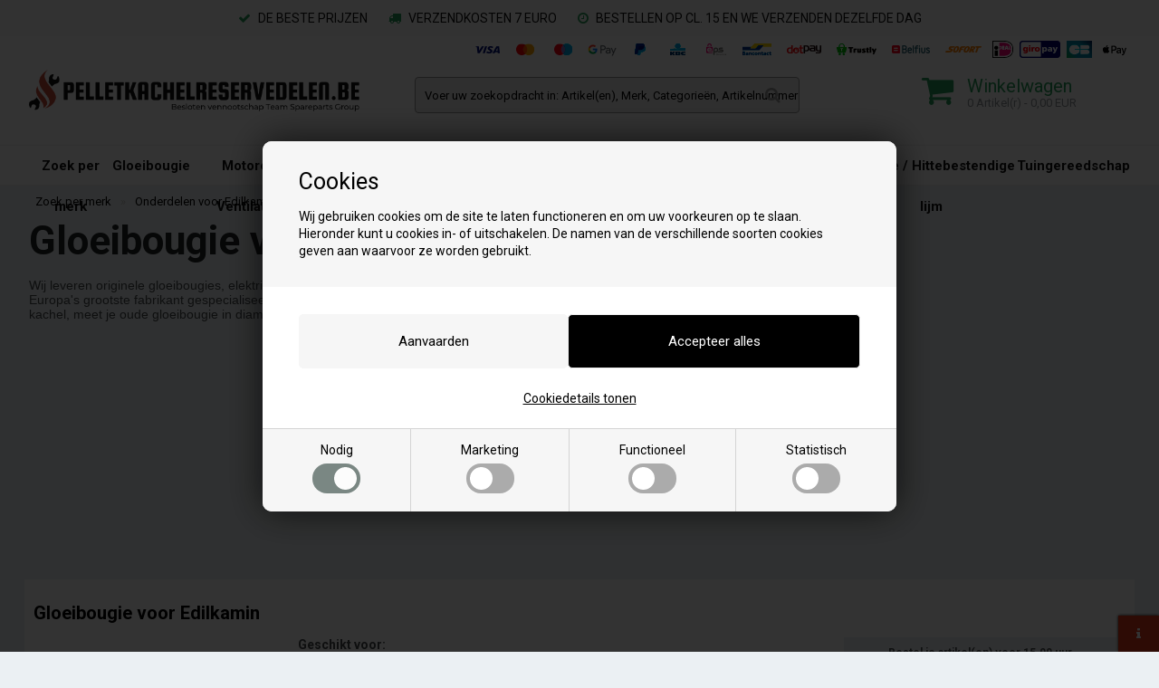

--- FILE ---
content_type: text/html; Charset=UTF-8
request_url: https://pelletkachelreservedelen.be/shop/gloeibougie-voor-edilkamin-57c1.html
body_size: 32809
content:
<!DOCTYPE html>
<html lang='nl' class="webshop-html" xmlns:fb="http://ogp.me/ns/fb#">
<head>
<title>Gloeibougie voor Edilkamin </title>
<script>
  var ismobile = false;
  checkIfMobile();
  window.addEventListener('resize', checkIfMobile);
  function checkIfMobile() {
    if (window.innerWidth < 900) {
      ismobile = true;
    } else {
      ismobile = false;
    }
  }
  var fitsfor = {
    26: 'Passer til flere modeller - klik her',
    27: 'Passt zu mehreren Modellen - hier klicken',
    28: 'Convient à plusieurs modèles - cliquez ici',
    30: 'Past bij meerdere modellen - klik hier',
    31: 'Fits for multiple models - click here',
    32: 'Pasuje do kilku modeli - kliknij tutaj',
    34: 'Passt zu mehreren Modellen - hier klicken',
    35: 'Passt zu mehreren Modellen - hier klicken',
    36: 'Past bij meerdere modellen - klik hier',
    37: 'Convient à plusieurs modèles - cliquez ici',
    38: 'Compatible con varios modelos - haga clic aquí'
  };
</script>
<link rel="alternate" hreflang="da-DK" href="https://www.reservedelpilleovn.dk/shop/gloederoer-edilkamin-57c1.html"/>
<link rel="alternate" hreflang="de-DE" href="https://www.ersatzteilepelletofen.de/shop/DE/gluhzunder-57c1.html"/>
<link rel="alternate" hreflang="fr-FR" href="https://piecespoelegranules.fr/shop/Fransk/bougie-de-prechauffage-57c1.html"/>
<link rel="alternate" hreflang="nl-NL" href="https://pelletkachelreservedelen.nl/shop/Hollandsk/gloeibougie-voor-edilkamin-57c1.html"/>
<link rel="alternate" hreflang="en-GB" href="https://pelletstoveparts.eu/shop/igniter-cartridge-heater-for-edilkamin-pellet-stove-57c1.html"/>
<link rel="alternate" hreflang="pl-PL" href="https://czescidopiecykownapellet.pl/shop/%c5%bbarniki-do-pieca-57c1.html"/>
<link rel="alternate" hreflang="de-AT" href="https://ersatzteilepelletofen.at/shop/zundkerze-gluhzunder-57c1.html"/>
<link rel="alternate" hreflang="de-CH" href="https://ersatzteilepelletofen.ch/shop/zundkerze-gluhzunder-57c1.html"/>
<link rel="alternate" hreflang="nl-BE" href="https://pelletkachelreservedelen.be/shop/gloeibougie-voor-edilkamin-57c1.html"/>
<link rel="alternate" hreflang="fr-BE" href="https://piecespoelegranules.be/shop/bougie-de-prechauffage-57c1.html"/>
<link rel="alternate" hreflang="es-ES" href="https://estufapelletsrecambios.es/shop/Spa/resistencias-buj%c3%ada-para-57c1.html"/>
    <meta http-equiv="Content-Type" content="text/html;charset=UTF-8" />
    <meta name="generator" content="DanDomain Webshop" />
    <link rel="canonical" href="https://pelletkachelreservedelen.be/shop/gloeibougie-voor-edilkamin-57c1.html"/>
    <meta property="og:title" content="Gloeibougie voor Edilkamin "/>
    <meta property="og:url" content="https://pelletkachelreservedelen.be/shop/gloeibougie-voor-edilkamin-57c1.html"/>
    <meta property="og:image" content="https://pelletkachelreservedelen.be/images/gamle_billeder/gløderør fælles.JPG"/>
    <meta name="description" content="Wij leveren originele gloeibougies, elektrische ontstekers of varmtepatronen voor uw Edilkamin pelletkachel van Europa's grootste fabrikant gespecialiseerd in pellet kachels en pellet ovens. Zonder twijfel vind u hier de gleoibougie die u zoekt in de beste kwaliteit aan de beste prijs!">
    <meta http-equiv="Page-Enter" content="blendTrans(Duration=0)">
    <meta http-equiv="Page-Exit" content="blendTrans(Duration=0)">
    <link href="/shop/frontend/public/css/webshop.css?v=8.117.5220" rel="stylesheet" type="text/css">
    <script type="text/javascript">
        var UsesOwnDoctype = true
        var LanguageID = '36';
        var ReloadBasket = '';
        var MaxBuyMsg = 'Het aantal mag niet groter zijn dan';
        var MinBuyMsg = 'Het aantal mag niet onder...... zijn';
        var SelectVarMsg = 'kies variant voor koop';
        var ProductNumber = '';
        var ProductVariantMasterID = '';
        var Keyword = '';
        var SelectVarTxt = 'Kies variant';
        var ShowBasketUrl = '/shop/showbasket.html';
        var CurrencyReturnUrl = '/shop/gloeibougie-voor-edilkamin-57c1.html';
        var ReqVariantSelect = 'true';
        var EnablePicProtect = false;
        var PicprotectMsg = '';
        var AddedToBasketMessageTriggered = false;
        var CookiePolicy = {"cookiesRequireConsent":true,"allowTrackingCookies":false,"allowStatisticsCookies":false,"allowFunctionalCookies":false};
        setInterval(function(){SilentAjaxGetRequest(location.href);},900000);
    </script>
    <script type="text/javascript" src="/shop/frontend/public/js/webshop.all.min.js?v=8.117.5220"></script>
    <link rel="alternate" type="application/rss+xml" href="https://pelletkachelreservedelen.be/shop/gloeibougie-voor-edilkamin-57c1.rss">

<script>
  var googleReviews = {
    'showOptIn' : true,
    'showBadge' : true,
    'getProductReviews' : true,
    'googleMerchantId' : '',
    'delayNotInStock' : 7,
    'delayInStock' : 3,
    'countrycode' : 'BE'
  };
  var shippingcountdown = {
    'active':true,
    'week': [
      {
        'day': 'Mandag',
        'time': '15:00'
      },
      {
        'day': 'Tirsdag',
        'time': '15:00'
      },
      {
        'day': 'Onsdag',
        'time': '15:00'
      },
      {
        'day': 'Torsdag',
        'time': '15:00'
      },
      {
        'day': 'Fredag',
        'time': '15:00'
      },
      {
        'day': 'Lørdag'
      },
      {
        'day': 'Søndag'
      }
    ],
    title:'<strong>Bestel je artikel(en) voor 15.00 uur</strong> Snelle levering - Pakketnummer naar e-mail',
    'hours':'uur.',
    'min':'min.',
    'sec':'sek.',
    'exceeded':'Uw bestelling wordt opgestuurd ###'
  };
</script>

<!-- Hotjar Tracking Code for reservedelpilleovn.dk -->
<script>
    (function(h,o,t,j,a,r){
        h.hj=h.hj||function(){(h.hj.q=h.hj.q||[]).push(arguments)};
        h._hjSettings={hjid:1105762,hjsv:6};
        a=o.getElementsByTagName('head')[0];
        r=o.createElement('script');r.async=1;
        r.src=t+h._hjSettings.hjid+j+h._hjSettings.hjsv;
        a.appendChild(r);
    })(window,document,'https://static.hotjar.com/c/hotjar-','.js?sv=');
</script>
<meta name="google-site-verification" content="q5NyBML-P1xzryDr8-wMaZ8dAKHTT6GebJ1zdkOTlCE" />
<!-- Start ProfitMetrics - (v1) -->
<script>
  window.profitMetrics = {
    pid: 'CFE8FA9DCA49890C',
  }
</script>
<script src="https://cdn1.profitmetrics.io/CFE8FA9DCA49890C/bundle.js" defer></script>
<!-- End ProfitMetrics - (v1) -->

<meta http-equiv="X-UA-Compatible" content="IE=edge">
<meta name="viewport" content="initial-scale=1.0, maximum-scale=1.0, user-scalable=0">
<script type="text/javascript" src="/images/skins/dandodesign/js/scripts.2023.min.js?1"></script>
<link rel="stylesheet" href="https://maxcdn.bootstrapcdn.com/font-awesome/4.7.0/css/font-awesome.min.css">
<link href="https://fonts.googleapis.com/css2?family=Roboto:wght@400;700&display=swap" rel="stylesheet">
<link href="/images/skins/dandodesign/css/styles.2024.v2.min.css?21221" rel="stylesheet" type="text/css">

<link rel="apple-touch-icon" sizes="57x57" href="/dandodesign/fav/apple-icon-57x57.png">
<link rel="apple-touch-icon" sizes="60x60" href="/dandodesign/fav/apple-icon-60x60.png">
<link rel="apple-touch-icon" sizes="72x72" href="/dandodesign/fav/apple-icon-72x72.png">
<link rel="apple-touch-icon" sizes="76x76" href="/dandodesign/fav/apple-icon-76x76.png">
<link rel="apple-touch-icon" sizes="114x114" href="/dandodesign/fav/apple-icon-114x114.png">
<link rel="apple-touch-icon" sizes="120x120" href="/dandodesign/fav/apple-icon-120x120.png">
<link rel="apple-touch-icon" sizes="144x144" href="/dandodesign/fav/apple-icon-144x144.png">
<link rel="apple-touch-icon" sizes="152x152" href="/dandodesign/fav/apple-icon-152x152.png">
<link rel="apple-touch-icon" sizes="180x180" href="/dandodesign/fav/apple-icon-180x180.png">
<link rel="icon" type="image/png" sizes="192x192"  href="/dandodesign/fav/android-icon-192x192.png">
<link rel="icon" type="image/png" sizes="32x32" href="/dandodesign/fav/favicon-32x32.png">
<link rel="icon" type="image/png" sizes="96x96" href="/dandodesign/fav/favicon-96x96.png">
<link rel="icon" type="image/png" sizes="16x16" href="/dandodesign/fav/favicon-16x16.png">
<link rel="manifest" href="/dandodesign/fav/manifest.json">
<meta name="msapplication-TileColor" content="#ffffff">
<meta name="msapplication-TileImage" content="/dandodesign/fav/ms-icon-144x144.png">
<meta name="theme-color" content="#ffffff">

<link href="/images/skins/Bewise/css/cookies.css" rel="stylesheet" type="text/css">
<link href="/images/skins/Bewise/css/bewise.css?v=3" rel="stylesheet" type="text/css">
<link href="/images/skins/dandodesign/css/johansenco.min.css" rel="stylesheet" type="text/css">
</head>


<body class="webshop-productlist webshop-body">
<style type="text/css">   #CookiePolicy {       background-color: ;       color: ;       left: 0;       width: 100%;       text-align: center;       z-index: 999;   }       #CookiePolicy h1, #CookiePolicy h2, #CookiePolicy h3, #CookiePolicy h4, #CookiePolicy h5  {       color: ;   }   #CookiePolicy label  {       color: ;   }       #CookiePolicy .Close {       display: block;       text-decoration: none;       font-size: 14px;       height: 20px;       position: absolute;       right: 10px;       top: 0;       width: 20px;       color: ;   }       .CookiePolicyCenterText {      margin: 30px auto;      text-align: left;      max-width: 100%;      position: relative;      width: 980px;   }       .CookiePolicyText {      padding-left:10px;   }</style>    <!--googleoff: all-->
<div id="CookiePolicy" class="fixed-top"><div class="CookiePolicyCenterText"><div class="CookiePolicyText"><strong>Cookies</strong>
<p>
	Wij gebruiken cookies om de site te laten functioneren en om uw voorkeuren op te slaan.<br />
	Hieronder kunt u cookies in- of uitschakelen. De namen van de verschillende soorten cookies geven aan waarvoor ze worden gebruikt.
</p>
<div class="cookie-policy-consents-container"><div class="cookie-policy-consents-area area-system-cookies"><input type="checkbox" checked disabled/><label>Nodig</label></div><div class="cookie-policy-consents-area area-tracking-cookies"><input type="checkbox" id="cookie-policy-consent-tracking" onclick="toggleConsentForCookieType(this)"/><label for="cookie-policy-consent-tracking">Marketing</label></div><div class="cookie-policy-consents-area area-functional-cookies"><input type="checkbox" id="cookie-policy-consent-functional" onclick="toggleConsentForCookieType(this)"/><label for="cookie-policy-consent-functional">Functioneel</label></div><div class="cookie-policy-consents-area area-statistics-cookies"><input type="checkbox" id="cookie-policy-consent-statistics" onclick="toggleConsentForCookieType(this)"/><label for="cookie-policy-consent-statistics">Statistisch</label></div></div><div class="cookie-policy-details-link-container"><a href="#" onclick="toggleCookiePolicyDetails()">Cookiedetails tonen</a></div><div class="cookie-policy-details-container"><div class="rtable rtable--4cols"><div style="order:1;" class="rtable-cell rtable-header-cell">Cookie</div><div style="order:2;" class="rtable-cell cookie-policy-details-globally-mapped cookie-policy-details-thirdparty cookie-policy-details-column-name">_GRECAPTCHA</div><div style="order:3;" class="rtable-cell cookie-policy-details-globally-mapped cookie-policy-details-column-name">ASPSESSIONID*</div><div style="order:4;" class="rtable-cell cookie-policy-details-globally-mapped cookie-policy-details-column-name">basketIdentifier</div><div style="order:5;" class="rtable-cell cookie-policy-details-globally-mapped cookie-policy-details-column-name">DanDomainWebShop5Favorites</div><div style="order:6;" class="rtable-cell cookie-policy-details-globally-mapped cookie-policy-details-column-name">DDCookiePolicy</div><div style="order:7;" class="rtable-cell cookie-policy-details-globally-mapped cookie-policy-details-column-name">DDCookiePolicy-consent-functional</div><div style="order:8;" class="rtable-cell cookie-policy-details-globally-mapped cookie-policy-details-column-name">DDCookiePolicy-consent-statistics</div><div style="order:9;" class="rtable-cell cookie-policy-details-globally-mapped cookie-policy-details-column-name">DDCookiePolicy-consent-tracking</div><div style="order:10;" class="rtable-cell cookie-policy-details-globally-mapped cookie-policy-details-column-name">DDCookiePolicyDialog</div><div style="order:11;" class="rtable-cell cookie-policy-details-globally-mapped cookie-policy-details-column-name cookie-policy-details-exists-on-client">SharedSessionId</div><div style="order:12;" class="rtable-cell cookie-policy-details-globally-mapped cookie-policy-details-column-name">shop6TipBotFilterRandomStringValue</div><div style="order:13;" class="rtable-cell cookie-policy-details-globally-mapped cookie-policy-details-column-name">shopReviewRandomStringValue</div><div style="order:14;" class="rtable-cell cookie-policy-details-globally-mapped cookie-policy-details-column-name">shopShowBasketSendMailRandomStringValue</div><div style="order:15;" class="rtable-cell cookie-policy-details-globally-mapped cookie-policy-details-thirdparty cookie-policy-details-column-name">_ga*</div><div style="order:16;" class="rtable-cell cookie-policy-details-globally-mapped cookie-policy-details-thirdparty cookie-policy-details-column-name">_gat_gtag_UA(Viabill)</div><div style="order:17;" class="rtable-cell cookie-policy-details-globally-mapped cookie-policy-details-thirdparty cookie-policy-details-column-name">_gat_gtag_UA_</div><div style="order:18;" class="rtable-cell cookie-policy-details-globally-mapped cookie-policy-details-thirdparty cookie-policy-details-column-name">_gid</div><div style="order:19;" class="rtable-cell cookie-policy-details-globally-mapped cookie-policy-details-thirdparty cookie-policy-details-column-name">GPS</div><div style="order:20;" class="rtable-cell cookie-policy-details-globally-mapped cookie-policy-details-thirdparty cookie-policy-details-column-name">VISITOR_INFO1_LIVE</div><div style="order:21;" class="rtable-cell cookie-policy-details-globally-mapped cookie-policy-details-thirdparty cookie-policy-details-column-name">YSC</div><div style="order:1;" class="rtable-cell rtable-header-cell">Category</div><div style="order:2;" class="rtable-cell cookie-policy-details-globally-mapped cookie-policy-details-thirdparty cookie-policy-details-column-category">Nodig</div><div style="order:3;" class="rtable-cell cookie-policy-details-globally-mapped cookie-policy-details-column-category">Nodig</div><div style="order:4;" class="rtable-cell cookie-policy-details-globally-mapped cookie-policy-details-column-category">Nodig</div><div style="order:5;" class="rtable-cell cookie-policy-details-globally-mapped cookie-policy-details-column-category">Nodig</div><div style="order:6;" class="rtable-cell cookie-policy-details-globally-mapped cookie-policy-details-column-category">Nodig</div><div style="order:7;" class="rtable-cell cookie-policy-details-globally-mapped cookie-policy-details-column-category">Nodig</div><div style="order:8;" class="rtable-cell cookie-policy-details-globally-mapped cookie-policy-details-column-category">Nodig</div><div style="order:9;" class="rtable-cell cookie-policy-details-globally-mapped cookie-policy-details-column-category">Nodig</div><div style="order:10;" class="rtable-cell cookie-policy-details-globally-mapped cookie-policy-details-column-category">Nodig</div><div style="order:11;" class="rtable-cell cookie-policy-details-globally-mapped cookie-policy-details-column-category cookie-policy-details-exists-on-client">Nodig</div><div style="order:12;" class="rtable-cell cookie-policy-details-globally-mapped cookie-policy-details-column-category">Nodig</div><div style="order:13;" class="rtable-cell cookie-policy-details-globally-mapped cookie-policy-details-column-category">Nodig</div><div style="order:14;" class="rtable-cell cookie-policy-details-globally-mapped cookie-policy-details-column-category">Nodig</div><div style="order:15;" class="rtable-cell cookie-policy-details-globally-mapped cookie-policy-details-thirdparty cookie-policy-details-column-category">Marketing</div><div style="order:16;" class="rtable-cell cookie-policy-details-globally-mapped cookie-policy-details-thirdparty cookie-policy-details-column-category">Marketing</div><div style="order:17;" class="rtable-cell cookie-policy-details-globally-mapped cookie-policy-details-thirdparty cookie-policy-details-column-category">Marketing</div><div style="order:18;" class="rtable-cell cookie-policy-details-globally-mapped cookie-policy-details-thirdparty cookie-policy-details-column-category">Marketing</div><div style="order:19;" class="rtable-cell cookie-policy-details-globally-mapped cookie-policy-details-thirdparty cookie-policy-details-column-category">Marketing</div><div style="order:20;" class="rtable-cell cookie-policy-details-globally-mapped cookie-policy-details-thirdparty cookie-policy-details-column-category">Marketing</div><div style="order:21;" class="rtable-cell cookie-policy-details-globally-mapped cookie-policy-details-thirdparty cookie-policy-details-column-category">Marketing</div><div style="order:1;" class="rtable-cell rtable-header-cell">Description</div><div style="order:2;" class="rtable-cell cookie-policy-details-globally-mapped cookie-policy-details-thirdparty cookie-policy-details-column-description">Used for Google ReCaptcha<div class="cookie-policy-third-party-details-container">Google LLC</div></div><div style="order:3;" class="rtable-cell cookie-policy-details-globally-mapped cookie-policy-details-column-description">Used to save session data</div><div style="order:4;" class="rtable-cell cookie-policy-details-globally-mapped cookie-policy-details-column-description">Used to save basket</div><div style="order:5;" class="rtable-cell cookie-policy-details-globally-mapped cookie-policy-details-column-description">Used by the function favorite products</div><div style="order:6;" class="rtable-cell cookie-policy-details-globally-mapped cookie-policy-details-column-description">Used to save cookie consent</div><div style="order:7;" class="rtable-cell cookie-policy-details-globally-mapped cookie-policy-details-column-description">Used to save cookie consent</div><div style="order:8;" class="rtable-cell cookie-policy-details-globally-mapped cookie-policy-details-column-description">Used to save cookie consent</div><div style="order:9;" class="rtable-cell cookie-policy-details-globally-mapped cookie-policy-details-column-description">Used to save cookie consent</div><div style="order:10;" class="rtable-cell cookie-policy-details-globally-mapped cookie-policy-details-column-description">Used to save cookie consent</div><div style="order:11;" class="rtable-cell cookie-policy-details-globally-mapped cookie-policy-details-column-description cookie-policy-details-exists-on-client">Saves user session data</div><div style="order:12;" class="rtable-cell cookie-policy-details-globally-mapped cookie-policy-details-column-description">Used by the tip a friend function</div><div style="order:13;" class="rtable-cell cookie-policy-details-globally-mapped cookie-policy-details-column-description">Used by the review function</div><div style="order:14;" class="rtable-cell cookie-policy-details-globally-mapped cookie-policy-details-column-description">Used for the send basket to a friend feature</div><div style="order:15;" class="rtable-cell cookie-policy-details-globally-mapped cookie-policy-details-thirdparty cookie-policy-details-column-description">Google analytics is used to collect statistics about the individual user<div class="cookie-policy-third-party-details-container">Google LLC</div></div><div style="order:16;" class="rtable-cell cookie-policy-details-globally-mapped cookie-policy-details-thirdparty cookie-policy-details-column-description">Used by Google to tailor the add experience<div class="cookie-policy-third-party-details-container">Google LLC</div></div><div style="order:17;" class="rtable-cell cookie-policy-details-globally-mapped cookie-policy-details-thirdparty cookie-policy-details-column-description">Used by Google to tailor the add experience<div class="cookie-policy-third-party-details-container">Google LLC</div></div><div style="order:18;" class="rtable-cell cookie-policy-details-globally-mapped cookie-policy-details-thirdparty cookie-policy-details-column-description">Google analytics is used to collect statistics about the individual user<div class="cookie-policy-third-party-details-container">Google LLC</div></div><div style="order:19;" class="rtable-cell cookie-policy-details-globally-mapped cookie-policy-details-thirdparty cookie-policy-details-column-description">Used by Youtube when viewing videos<div class="cookie-policy-third-party-details-container">youtube.com </div></div><div style="order:20;" class="rtable-cell cookie-policy-details-globally-mapped cookie-policy-details-thirdparty cookie-policy-details-column-description">Used by Youtube when viewing videos<div class="cookie-policy-third-party-details-container">youtube.com</div></div><div style="order:21;" class="rtable-cell cookie-policy-details-globally-mapped cookie-policy-details-thirdparty cookie-policy-details-column-description">Used by Youtube when viewing videos<div class="cookie-policy-third-party-details-container">youtube.com</div></div><div style="order:1;" class="rtable-cell rtable-header-cell">Expire</div><div style="order:2;" class="rtable-cell cookie-policy-details-globally-mapped cookie-policy-details-thirdparty cookie-policy-details-column-expire">182 days</div><div style="order:3;" class="rtable-cell cookie-policy-details-globally-mapped cookie-policy-details-column-expire">session</div><div style="order:4;" class="rtable-cell cookie-policy-details-globally-mapped cookie-policy-details-column-expire">30 days</div><div style="order:5;" class="rtable-cell cookie-policy-details-globally-mapped cookie-policy-details-column-expire">365 days</div><div style="order:6;" class="rtable-cell cookie-policy-details-globally-mapped cookie-policy-details-column-expire">365 days</div><div style="order:7;" class="rtable-cell cookie-policy-details-globally-mapped cookie-policy-details-column-expire">365 days</div><div style="order:8;" class="rtable-cell cookie-policy-details-globally-mapped cookie-policy-details-column-expire">365 days</div><div style="order:9;" class="rtable-cell cookie-policy-details-globally-mapped cookie-policy-details-column-expire">365 days</div><div style="order:10;" class="rtable-cell cookie-policy-details-globally-mapped cookie-policy-details-column-expire">365 days</div><div style="order:11;" class="rtable-cell cookie-policy-details-globally-mapped cookie-policy-details-column-expire cookie-policy-details-exists-on-client">365 days</div><div style="order:12;" class="rtable-cell cookie-policy-details-globally-mapped cookie-policy-details-column-expire">session</div><div style="order:13;" class="rtable-cell cookie-policy-details-globally-mapped cookie-policy-details-column-expire">session</div><div style="order:14;" class="rtable-cell cookie-policy-details-globally-mapped cookie-policy-details-column-expire">session</div><div style="order:15;" class="rtable-cell cookie-policy-details-globally-mapped cookie-policy-details-thirdparty cookie-policy-details-column-expire">730 days</div><div style="order:16;" class="rtable-cell cookie-policy-details-globally-mapped cookie-policy-details-thirdparty cookie-policy-details-column-expire">1 days</div><div style="order:17;" class="rtable-cell cookie-policy-details-globally-mapped cookie-policy-details-thirdparty cookie-policy-details-column-expire">2 minutes</div><div style="order:18;" class="rtable-cell cookie-policy-details-globally-mapped cookie-policy-details-thirdparty cookie-policy-details-column-expire">2 minutes</div><div style="order:19;" class="rtable-cell cookie-policy-details-globally-mapped cookie-policy-details-thirdparty cookie-policy-details-column-expire">1 days</div><div style="order:20;" class="rtable-cell cookie-policy-details-globally-mapped cookie-policy-details-thirdparty cookie-policy-details-column-expire">180 days</div><div style="order:21;" class="rtable-cell cookie-policy-details-globally-mapped cookie-policy-details-thirdparty cookie-policy-details-column-expire">session</div></div></div><div class="cookie-policy-accept-buttons-container"><input id="cookie-policy-accept-button" data-accept-text-original="Aanvaarden" data-accept-text-modified="" class="cookie-policy-accept cookie-policy-button" type="button" value="Aanvaarden" onclick="cookiePolicyAccept('cf4b0a982da0f3d387027c2242d3e2ee5472111e')"/><input class="cookie-policy-accept-all cookie-policy-button" type="button" value="Accepteer alles" onclick="cookiePolicyAcceptAll('cf4b0a982da0f3d387027c2242d3e2ee5472111e')"/></div></div></div></div>
<!--googleon: all-->

<script>
  $('.cookie-policy-consents-container label').append('<div><span></span></div>');
</script>

<div class="wrapper">
  <section class="topline">
    <ul>
  <li><i class="fa fa-check"></i> DE BESTE PRIJZEN</li>
  <li><i class="fa fa-truck"></i> VERZENDKOSTEN 7 EURO</li>
  <li><i class="fa fa-clock-o"></i> BESTELLEN OP CL. 15 EN WE VERZENDEN DEZELFDE DAG</li>
</ul>
  </section>
  <header><section><a href="/shop/frontpage.html"><img class="WebShopSkinLogo" src="/images/skins/dandodesign/media/black/logo_be_nl.png" alt="">
<script>
var currency				= 'EUR';
var shippingLimit 			= 0;
var shippingLimitActive 	= false;
var brandLink 				= '/shop/reservedelen-voor-pelletkachels-35s1.html';
var translate = {
	'shippingNeed' : "",
	'shippingFree' : "",
	'nameSeperator' : "voor",
	'toTop' : "Naar de top",
    'searchformTitle' : "Selecteer uw merk pelletkachel door snel te zoeken of hieronder en vind de juiste reserveonderdelen",
    'searchformReplace' : "",
  	'searchformSelect1' : "Kies het merk pelletkachel",
  	'searchformSelect2' : "Kies categorie"
};
</script></a><form ID="Search_Form" method="POST" action="/shop/search-1.html" style="margin:0;"><input type="hidden" name="InitSearch" value="1"><span class="SearchTitle_SearchPage">Voer uw zoekopdracht in: Artikel(en), Merk, Categorieën, Artikelnummer</span><br><input type="text" name="Keyword" maxlength="50" size="12" class="SearchField_SearchPage" value=""><span class="nbsp">&nbsp;</span><input type="submit" value="" name="Search" class="SubmitButton_SearchPage"><br></form><span class="clerk" data-template="@live-search" data-live-search-categories="true" data-live-search-categories-title="Categorieën" data-live-search-products-title="Producten" data-bind-live-search=".SearchField_SearchPage"></span><div id="paymenticons"><a href="/shop/terms.html"><img src="/images/skins/dandodesign/media/payments_icons_all.png"></a></div>
<div id="basket">
<div id="basket-price"><i aria-hidden="true" class="fa fa-shopping-cart"></i><b>Winkelwagen</b>0 Artikel(r) - 0,00 EUR<span class="hidden" id="totalshipping"></span></div>
<div class="basketdropdown">
<div class="ProductContainer FeeContainer">
<div>
        Verzendingskosten
      </div>
<div></div>
</div>
<div class="ProductContainer">
<div>
        In totaal:
      </div>
<div>0,00 EUR</div>
</div>
<div class="ShippingContainer"></div><a href="/shop/showbasket.html"><i class="fa fa-angle-right"></i> Afrekenen</a></div>
</div>
<div id="resbasket"><span>0</span><i aria-hidden="true" class="fa fa-shopping-cart"></i></div>
<div id="resmenu"><span class="hidden-xxs">MENU</span><i aria-hidden="true" class="fa fa-bars"></i></div>
</section></header>
  <nav><div id="ProductmenuContainer_DIV" class="ProductmenuContainer_DIV"><span class="Heading_Productmenu Heading_ProductMenu">Produkten</span><style type="text/css">.ProductMenu_MenuItemBold{font-weight:bold;}</style><ul id="ProductMenu_List"><li class="RootCategory_Productmenu has-dropdown"><a href="/shop/zoek-per-merk-35s1.html" class="CategoryLink0_Productmenu Deactiv_Productmenu Deactiv_ProductMenu" title="Zoek per merk"><span class="ProductMenu_MenuItemBold">Zoek per merk</span></a><ul class="dropdown"><li class="SubCategory1_Productmenu has-dropdown"><a href="/shop/onderdelen-voor-aduro-566s1.html" class="CategoryLink1_Productmenu Deactiv_Productmenu Deactiv_ProductMenu" title="Onderdelen voor Aduro"><span class="ProductMenu_MenuItemBold">Onderdelen voor Aduro</span></a><ul class="dropdown"><li class="SubCategory2_Productmenu"><a href="/shop/gloeibougie-voor-aduro-571c1.html" class="CategoryLink2_Productmenu Deactiv_Productmenu Deactiv_ProductMenu" title="Gloeibougie voor Aduro">Gloeibougie voor Aduro</a></li><li class="SubCategory2_Productmenu"><a href="/shop/branderspotje-voor-aduro-572c1.html" class="CategoryLink2_Productmenu Deactiv_Productmenu Deactiv_ProductMenu" title="Branderspotje voor Aduro">Branderspotje voor Aduro</a></li><li class="SubCategory2_Productmenu"><a href="/shop/rookafzuiger-voor-aduro-568c1.html" class="CategoryLink2_Productmenu Deactiv_Productmenu Deactiv_ProductMenu" title="Rookafzuiger voor Aduro">Rookafzuiger voor Aduro</a></li><li class="SubCategory2_Productmenu"><a href="/shop/ventilator-voor-aduro-567c1.html" class="CategoryLink2_Productmenu Deactiv_Productmenu Deactiv_ProductMenu" title="Ventilator voor Aduro">Ventilator voor Aduro</a></li><li class="SubCategory2_Productmenu"><a href="/shop/motorreductor-voor-aduro-569c1.html" class="CategoryLink2_Productmenu Deactiv_Productmenu Deactiv_ProductMenu" title="Motorreductor voor Aduro">Motorreductor voor Aduro</a></li><li class="SubCategory2_Productmenu"><a href="/shop/display-voor-aduro-574c1.html" class="CategoryLink2_Productmenu Deactiv_Productmenu Deactiv_ProductMenu" title="Display voor Aduro">Display voor Aduro</a></li><li class="SubCategory2_Productmenu has-dropdown"><a href="/shop/afdichtkoord-voor-pelletkachel-855s1.html" class="CategoryLink2_Productmenu Deactiv_Productmenu Deactiv_ProductMenu" title="Afdichtkoord voor pelletkachel"><span class="ProductMenu_MenuItemBold">Afdichtkoord voor pelletkachel</span></a><ul class="dropdown"><li class="SubCategory3_Productmenu"><a href="/shop/glasvezel-afdichtkoord-856c1.html" class="CategoryLink3_Productmenu Deactiv_Productmenu Deactiv_ProductMenu" title="Glasvezel afdichtkoord">Glasvezel afdichtkoord</a></li></ul></li><li class="SubCategory2_Productmenu"><a href="/shop/diverse-onderdelen-voor-573c1.html" class="CategoryLink2_Productmenu Deactiv_Productmenu Deactiv_ProductMenu" title="Diverse onderdelen voor Aduro">Diverse onderdelen voor Aduro</a></li><li class="SubCategory2_Productmenu"><a href="/shop/glasreiniger-584c1.html" class="CategoryLink2_Productmenu Deactiv_Productmenu Deactiv_ProductMenu" title="Glasreiniger">Glasreiniger</a></li><li class="SubCategory2_Productmenu"><a href="/shop/glassnoer-47c1.html" class="CategoryLink2_Productmenu Deactiv_Productmenu Deactiv_ProductMenu" title="Glassnoer">Glassnoer</a></li><li class="SubCategory2_Productmenu has-dropdown"><a href="/shop/schoorsteen-pelletkachel-45s1.html" class="CategoryLink2_Productmenu Deactiv_Productmenu Deactiv_ProductMenu" title="Kachelpijp 80 mm"><span class="ProductMenu_MenuItemBold">Kachelpijp 80 mm</span></a><ul class="dropdown"></ul></li><li class="SubCategory2_Productmenu"><a href="/shop/borstel-43c1.html" class="CategoryLink2_Productmenu Deactiv_Productmenu Deactiv_ProductMenu" title="Borstel">Borstel</a></li></ul></li><li class="SubCategory1_Productmenu has-dropdown"><a href="/shop/onderdelen-voor-artel-34s1.html" class="CategoryLink1_Productmenu Deactiv_Productmenu Deactiv_ProductMenu" title="Onderdelen voor Artel"><span class="ProductMenu_MenuItemBold">Onderdelen voor Artel</span></a><ul class="dropdown"><li class="SubCategory2_Productmenu"><a href="/shop/gloeibougie-elektrische-53c1.html" class="CategoryLink2_Productmenu Deactiv_Productmenu Deactiv_ProductMenu" title="Gloeibougie/elektrische ontsteking voor Artel pelet kachels">-Gloeibougie/elektrische ontsteking voor Artel pelet kachels</a></li><li class="SubCategory2_Productmenu"><a href="/shop/brandbeker-voor-artel-113c1.html" class="CategoryLink2_Productmenu Deactiv_Productmenu Deactiv_ProductMenu" title="Brandbeker voor Artel pellet kachel">-Brandbeker voor Artel pellet kachel</a></li><li class="SubCategory2_Productmenu"><a href="/shop/rookafzuiger-voor-artel-82c1.html" class="CategoryLink2_Productmenu Deactiv_Productmenu Deactiv_ProductMenu" title="Rookafzuiger voor Artel pellet kachel">-Rookafzuiger voor Artel pellet kachel</a></li><li class="SubCategory2_Productmenu"><a href="/shop/ventilator-voor-artel-97c1.html" class="CategoryLink2_Productmenu Deactiv_Productmenu Deactiv_ProductMenu" title="Ventilator voor Artel pellet kachel">-Ventilator voor Artel pellet kachel</a></li><li class="SubCategory2_Productmenu"><a href="/shop/motorreductor-voor-artel-69c1.html" class="CategoryLink2_Productmenu Deactiv_Productmenu Deactiv_ProductMenu" title="Motorreductor voor Artel pellet kachel">-Motorreductor voor Artel pellet kachel</a></li><li class="SubCategory2_Productmenu has-dropdown"><a href="/shop/afdichtkoord-voor-pelletkachel-855s1.html" class="CategoryLink2_Productmenu Deactiv_Productmenu Deactiv_ProductMenu" title="Afdichtkoord voor pelletkachel"><span class="ProductMenu_MenuItemBold">Afdichtkoord voor pelletkachel</span></a><ul class="dropdown"><li class="SubCategory3_Productmenu"><a href="/shop/glasvezel-afdichtkoord-856c1.html" class="CategoryLink3_Productmenu Deactiv_Productmenu Deactiv_ProductMenu" title="Glasvezel afdichtkoord">Glasvezel afdichtkoord</a></li></ul></li><li class="SubCategory2_Productmenu"><a href="/shop/diverse-reserveonderdelen-134c1.html" class="CategoryLink2_Productmenu Deactiv_Productmenu Deactiv_ProductMenu" title="Diverse reserveonderdelen voor Artel pelletkachels">-Diverse reserveonderdelen voor Artel pelletkachels</a></li><li class="SubCategory2_Productmenu"><a href="/shop/glasreiniger-584c1.html" class="CategoryLink2_Productmenu Deactiv_Productmenu Deactiv_ProductMenu" title="Glasreiniger">Glasreiniger</a></li><li class="SubCategory2_Productmenu"><a href="/shop/glassnoer-47c1.html" class="CategoryLink2_Productmenu Deactiv_Productmenu Deactiv_ProductMenu" title="Glassnoer">Glassnoer</a></li><li class="SubCategory2_Productmenu has-dropdown"><a href="/shop/schoorsteen-pelletkachel-45s1.html" class="CategoryLink2_Productmenu Deactiv_Productmenu Deactiv_ProductMenu" title="Kachelpijp 80 mm"><span class="ProductMenu_MenuItemBold">Kachelpijp 80 mm</span></a><ul class="dropdown"></ul></li><li class="SubCategory2_Productmenu"><a href="/shop/borstel-43c1.html" class="CategoryLink2_Productmenu Deactiv_Productmenu Deactiv_ProductMenu" title="Borstel">Borstel</a></li></ul></li><li class="SubCategory1_Productmenu has-dropdown"><a href="/shop/onderdelen-voor-calimax-11s1.html" class="CategoryLink1_Productmenu Deactiv_Productmenu Deactiv_ProductMenu" title="Onderdelen voor Calimax / Westfeuer"><span class="ProductMenu_MenuItemBold">Onderdelen voor Calimax / Westfeuer</span></a><ul class="dropdown"><li class="SubCategory2_Productmenu"><a href="/shop/gloeibougies-voor-calimax-32c1.html" class="CategoryLink2_Productmenu Deactiv_Productmenu Deactiv_ProductMenu" title="Gloeibougies voor Calimax / Westfeur pelletkachels">-Gloeibougies voor Calimax / Westfeur pelletkachels</a></li><li class="SubCategory2_Productmenu"><a href="/shop/branderspotje-voor-calimax-114c1.html" class="CategoryLink2_Productmenu Deactiv_Productmenu Deactiv_ProductMenu" title="Branderspotje voor Calimax / Westfeur pilleovn">-Branderspotje voor Calimax / Westfeur pilleovn</a></li><li class="SubCategory2_Productmenu"><a href="/shop/rookafzuiger-voor-calimax-83c1.html" class="CategoryLink2_Productmenu Deactiv_Productmenu Deactiv_ProductMenu" title="Rookafzuiger voor Calimax/Westfeur pelletkachel">-Rookafzuiger voor Calimax/Westfeur pelletkachel</a></li><li class="SubCategory2_Productmenu"><a href="/shop/motorreductor-voor-calimax-70c1.html" class="CategoryLink2_Productmenu Deactiv_Productmenu Deactiv_ProductMenu" title="Motorreductor voor Calimax / Westfeur">-Motorreductor voor Calimax / Westfeur</a></li><li class="SubCategory2_Productmenu"><a href="/shop/ventilator-voor-calimax-98c1.html" class="CategoryLink2_Productmenu Deactiv_Productmenu Deactiv_ProductMenu" title="Ventilator voor Calimax / Westfeur ">-Ventilator voor Calimax / Westfeur </a></li><li class="SubCategory2_Productmenu has-dropdown"><a href="/shop/afdichtkoord-voor-pelletkachel-855s1.html" class="CategoryLink2_Productmenu Deactiv_Productmenu Deactiv_ProductMenu" title="Afdichtkoord voor pelletkachel"><span class="ProductMenu_MenuItemBold">Afdichtkoord voor pelletkachel</span></a><ul class="dropdown"><li class="SubCategory3_Productmenu"><a href="/shop/glasvezel-afdichtkoord-856c1.html" class="CategoryLink3_Productmenu Deactiv_Productmenu Deactiv_ProductMenu" title="Glasvezel afdichtkoord">Glasvezel afdichtkoord</a></li></ul></li><li class="SubCategory2_Productmenu"><a href="/shop/diverse-reserveonderdelen-135c1.html" class="CategoryLink2_Productmenu Deactiv_Productmenu Deactiv_ProductMenu" title="Diverse reserveonderdelen voor Calimax/Westfeur">-Diverse reserveonderdelen voor Calimax/Westfeur</a></li><li class="SubCategory2_Productmenu"><a href="/shop/glasreiniger-584c1.html" class="CategoryLink2_Productmenu Deactiv_Productmenu Deactiv_ProductMenu" title="Glasreiniger">Glasreiniger</a></li><li class="SubCategory2_Productmenu"><a href="/shop/glassnoer-47c1.html" class="CategoryLink2_Productmenu Deactiv_Productmenu Deactiv_ProductMenu" title="Glassnoer">Glassnoer</a></li><li class="SubCategory2_Productmenu has-dropdown"><a href="/shop/schoorsteen-pelletkachel-45s1.html" class="CategoryLink2_Productmenu Deactiv_Productmenu Deactiv_ProductMenu" title="Kachelpijp 80 mm"><span class="ProductMenu_MenuItemBold">Kachelpijp 80 mm</span></a><ul class="dropdown"></ul></li><li class="SubCategory2_Productmenu"><a href="/shop/borstel-43c1.html" class="CategoryLink2_Productmenu Deactiv_Productmenu Deactiv_ProductMenu" title="Borstel">Borstel</a></li></ul></li><li class="SubCategory1_Productmenu has-dropdown"><a href="/shop/onderdelen-voor-austropell-588s1.html" class="CategoryLink1_Productmenu Deactiv_Productmenu Deactiv_ProductMenu" title="Onderdelen voor Austropell"><span class="ProductMenu_MenuItemBold">Onderdelen voor Austropell</span></a><ul class="dropdown"><li class="SubCategory2_Productmenu"><a href="/shop/gloeibougie-voor-austropell-593c1.html" class="CategoryLink2_Productmenu Deactiv_Productmenu Deactiv_ProductMenu" title="Gloeibougie voor Austropell">Gloeibougie voor Austropell</a></li><li class="SubCategory2_Productmenu"><a href="/shop/branderspotje-voor-austropell-594c1.html" class="CategoryLink2_Productmenu Deactiv_Productmenu Deactiv_ProductMenu" title="Branderspotje voor Austropell">Branderspotje voor Austropell</a></li><li class="SubCategory2_Productmenu"><a href="/shop/rookafzuiger-voor-austropell-590c1.html" class="CategoryLink2_Productmenu Deactiv_Productmenu Deactiv_ProductMenu" title="Rookafzuiger voor Austropell">Rookafzuiger voor Austropell</a></li><li class="SubCategory2_Productmenu"><a href="/shop/ventilator-voor-austropell-589c1.html" class="CategoryLink2_Productmenu Deactiv_Productmenu Deactiv_ProductMenu" title="Ventilator voor Austropell">Ventilator voor Austropell</a></li><li class="SubCategory2_Productmenu"><a href="/shop/motorreductor-voor-austropell-591c1.html" class="CategoryLink2_Productmenu Deactiv_Productmenu Deactiv_ProductMenu" title="Motorreductor voor Austropell">Motorreductor voor Austropell</a></li><li class="SubCategory2_Productmenu"><a href="/shop/display-voor-austropell-596c1.html" class="CategoryLink2_Productmenu Deactiv_Productmenu Deactiv_ProductMenu" title="Display voor Austropell">Display voor Austropell</a></li><li class="SubCategory2_Productmenu has-dropdown"><a href="/shop/afdichtkoord-voor-pelletkachel-855s1.html" class="CategoryLink2_Productmenu Deactiv_Productmenu Deactiv_ProductMenu" title="Afdichtkoord voor pelletkachel"><span class="ProductMenu_MenuItemBold">Afdichtkoord voor pelletkachel</span></a><ul class="dropdown"><li class="SubCategory3_Productmenu"><a href="/shop/glasvezel-afdichtkoord-856c1.html" class="CategoryLink3_Productmenu Deactiv_Productmenu Deactiv_ProductMenu" title="Glasvezel afdichtkoord">Glasvezel afdichtkoord</a></li></ul></li><li class="SubCategory2_Productmenu"><a href="/shop/diverse-reservedelen-595c1.html" class="CategoryLink2_Productmenu Deactiv_Productmenu Deactiv_ProductMenu" title="Diverse reservedelen voor Austropell">Diverse reservedelen voor Austropell</a></li><li class="SubCategory2_Productmenu"><a href="/shop/glasreiniger-584c1.html" class="CategoryLink2_Productmenu Deactiv_Productmenu Deactiv_ProductMenu" title="Glasreiniger">Glasreiniger</a></li><li class="SubCategory2_Productmenu"><a href="/shop/glassnoer-47c1.html" class="CategoryLink2_Productmenu Deactiv_Productmenu Deactiv_ProductMenu" title="Glassnoer">Glassnoer</a></li><li class="SubCategory2_Productmenu has-dropdown"><a href="/shop/schoorsteen-pelletkachel-45s1.html" class="CategoryLink2_Productmenu Deactiv_Productmenu Deactiv_ProductMenu" title="Kachelpijp 80 mm"><span class="ProductMenu_MenuItemBold">Kachelpijp 80 mm</span></a><ul class="dropdown"></ul></li><li class="SubCategory2_Productmenu"><a href="/shop/borstel-43c1.html" class="CategoryLink2_Productmenu Deactiv_Productmenu Deactiv_ProductMenu" title="Borstel">Borstel</a></li></ul></li><li class="SubCategory1_Productmenu has-dropdown"><a href="/shop/onderdelen-voor-bestove-597s1.html" class="CategoryLink1_Productmenu Deactiv_Productmenu Deactiv_ProductMenu" title="Onderdelen voor BESTOVE"><span class="ProductMenu_MenuItemBold">Onderdelen voor BESTOVE</span></a><ul class="dropdown"><li class="SubCategory2_Productmenu"><a href="/shop/gloeibougie-voor-bestove-602c1.html" class="CategoryLink2_Productmenu Deactiv_Productmenu Deactiv_ProductMenu" title="Gloeibougie voor BESTOVE">Gloeibougie voor BESTOVE</a></li><li class="SubCategory2_Productmenu"><a href="/shop/branderspotje-voor-bestove-603c1.html" class="CategoryLink2_Productmenu Deactiv_Productmenu Deactiv_ProductMenu" title="Branderspotje voor BESTOVE">Branderspotje voor BESTOVE</a></li><li class="SubCategory2_Productmenu"><a href="/shop/rookafzuiger-voor-bestove-599c1.html" class="CategoryLink2_Productmenu Deactiv_Productmenu Deactiv_ProductMenu" title="Rookafzuiger voor BESTOVE">Rookafzuiger voor BESTOVE</a></li><li class="SubCategory2_Productmenu"><a href="/shop/ventilator-voor-bestove-598c1.html" class="CategoryLink2_Productmenu Deactiv_Productmenu Deactiv_ProductMenu" title="Ventilator voor BESTOVE">Ventilator voor BESTOVE</a></li><li class="SubCategory2_Productmenu"><a href="/shop/motorreductor-voor-bestove-600c1.html" class="CategoryLink2_Productmenu Deactiv_Productmenu Deactiv_ProductMenu" title="Motorreductor voor BESTOVE">Motorreductor voor BESTOVE</a></li><li class="SubCategory2_Productmenu"><a href="/shop/display-voor-bestove-605c1.html" class="CategoryLink2_Productmenu Deactiv_Productmenu Deactiv_ProductMenu" title="Display voor BESTOVE">Display voor BESTOVE</a></li><li class="SubCategory2_Productmenu has-dropdown"><a href="/shop/afdichtkoord-voor-pelletkachel-855s1.html" class="CategoryLink2_Productmenu Deactiv_Productmenu Deactiv_ProductMenu" title="Afdichtkoord voor pelletkachel"><span class="ProductMenu_MenuItemBold">Afdichtkoord voor pelletkachel</span></a><ul class="dropdown"><li class="SubCategory3_Productmenu"><a href="/shop/glasvezel-afdichtkoord-856c1.html" class="CategoryLink3_Productmenu Deactiv_Productmenu Deactiv_ProductMenu" title="Glasvezel afdichtkoord">Glasvezel afdichtkoord</a></li></ul></li><li class="SubCategory2_Productmenu"><a href="/shop/diverse-reservedelen-604c1.html" class="CategoryLink2_Productmenu Deactiv_Productmenu Deactiv_ProductMenu" title="Diverse reservedelen voor BESTOVE">Diverse reservedelen voor BESTOVE</a></li><li class="SubCategory2_Productmenu"><a href="/shop/glasreiniger-584c1.html" class="CategoryLink2_Productmenu Deactiv_Productmenu Deactiv_ProductMenu" title="Glasreiniger">Glasreiniger</a></li><li class="SubCategory2_Productmenu"><a href="/shop/glassnoer-47c1.html" class="CategoryLink2_Productmenu Deactiv_Productmenu Deactiv_ProductMenu" title="Glassnoer">Glassnoer</a></li><li class="SubCategory2_Productmenu has-dropdown"><a href="/shop/schoorsteen-pelletkachel-45s1.html" class="CategoryLink2_Productmenu Deactiv_Productmenu Deactiv_ProductMenu" title="Kachelpijp 80 mm"><span class="ProductMenu_MenuItemBold">Kachelpijp 80 mm</span></a><ul class="dropdown"></ul></li><li class="SubCategory2_Productmenu"><a href="/shop/borstel-43c1.html" class="CategoryLink2_Productmenu Deactiv_Productmenu Deactiv_ProductMenu" title="Borstel">Borstel</a></li></ul></li><li class="SubCategory1_Productmenu has-dropdown"><a href="/shop/onderdelen-voor-cadel-431s1.html" class="CategoryLink1_Productmenu Deactiv_Productmenu Deactiv_ProductMenu" title="Onderdelen voor Cadel"><span class="ProductMenu_MenuItemBold">Onderdelen voor Cadel</span></a><ul class="dropdown"><li class="SubCategory2_Productmenu"><a href="/shop/gloeibougie-voor-cadel-436c1.html" class="CategoryLink2_Productmenu Deactiv_Productmenu Deactiv_ProductMenu" title="Gloeibougie voor Cadel">Gloeibougie voor Cadel</a></li><li class="SubCategory2_Productmenu"><a href="/shop/branderspotje-voor-cadel-437c1.html" class="CategoryLink2_Productmenu Deactiv_Productmenu Deactiv_ProductMenu" title="Branderspotje voor Cadel">Branderspotje voor Cadel</a></li><li class="SubCategory2_Productmenu"><a href="/shop/rookafzuiger-voor-cadel-433c1.html" class="CategoryLink2_Productmenu Deactiv_Productmenu Deactiv_ProductMenu" title="Rookafzuiger voor Cadel">Rookafzuiger voor Cadel</a></li><li class="SubCategory2_Productmenu"><a href="/shop/zekeringen-en-condensator-49c1.html" class="CategoryLink2_Productmenu Deactiv_Productmenu Deactiv_ProductMenu" title="Zekeringen en condensator">Zekeringen en condensator</a></li><li class="SubCategory2_Productmenu"><a href="/shop/ventilator-voor-cadel-432c1.html" class="CategoryLink2_Productmenu Deactiv_Productmenu Deactiv_ProductMenu" title="Ventilator voor Cadel">Ventilator voor Cadel</a></li><li class="SubCategory2_Productmenu"><a href="/shop/motorreductor-voor-cadel-434c1.html" class="CategoryLink2_Productmenu Deactiv_Productmenu Deactiv_ProductMenu" title="Motorreductor voor Cadel">Motorreductor voor Cadel</a></li><li class="SubCategory2_Productmenu"><a href="/shop/display-voor-cadel-439c1.html" class="CategoryLink2_Productmenu Deactiv_Productmenu Deactiv_ProductMenu" title="Display voor Cadel">Display voor Cadel</a></li><li class="SubCategory2_Productmenu has-dropdown"><a href="/shop/afdichtkoord-voor-pelletkachel-855s1.html" class="CategoryLink2_Productmenu Deactiv_Productmenu Deactiv_ProductMenu" title="Afdichtkoord voor pelletkachel"><span class="ProductMenu_MenuItemBold">Afdichtkoord voor pelletkachel</span></a><ul class="dropdown"><li class="SubCategory3_Productmenu"><a href="/shop/glasvezel-afdichtkoord-856c1.html" class="CategoryLink3_Productmenu Deactiv_Productmenu Deactiv_ProductMenu" title="Glasvezel afdichtkoord">Glasvezel afdichtkoord</a></li></ul></li><li class="SubCategory2_Productmenu"><a href="/shop/diverse-reservedelen-438c1.html" class="CategoryLink2_Productmenu Deactiv_Productmenu Deactiv_ProductMenu" title="Diverse reservedelen  voor Cadel">Diverse reservedelen  voor Cadel</a></li><li class="SubCategory2_Productmenu"><a href="/shop/glasreiniger-584c1.html" class="CategoryLink2_Productmenu Deactiv_Productmenu Deactiv_ProductMenu" title="Glasreiniger">Glasreiniger</a></li><li class="SubCategory2_Productmenu"><a href="/shop/pakkingen-727c1.html" class="CategoryLink2_Productmenu Deactiv_Productmenu Deactiv_ProductMenu" title="Pakkingen">Pakkingen</a></li><li class="SubCategory2_Productmenu"><a href="/shop/glassnoer-47c1.html" class="CategoryLink2_Productmenu Deactiv_Productmenu Deactiv_ProductMenu" title="Glassnoer">Glassnoer</a></li><li class="SubCategory2_Productmenu has-dropdown"><a href="/shop/schoorsteen-pelletkachel-45s1.html" class="CategoryLink2_Productmenu Deactiv_Productmenu Deactiv_ProductMenu" title="Kachelpijp 80 mm"><span class="ProductMenu_MenuItemBold">Kachelpijp 80 mm</span></a><ul class="dropdown"></ul></li><li class="SubCategory2_Productmenu"><a href="/shop/borstel-43c1.html" class="CategoryLink2_Productmenu Deactiv_Productmenu Deactiv_ProductMenu" title="Borstel">Borstel</a></li></ul></li><li class="SubCategory1_Productmenu has-dropdown"><a href="/shop/onderdelen-voor-caminetti-386s1.html" class="CategoryLink1_Productmenu Deactiv_Productmenu Deactiv_ProductMenu" title="Onderdelen voor Caminetti Montegrappa"><span class="ProductMenu_MenuItemBold">Onderdelen voor Caminetti Montegrappa</span></a><ul class="dropdown"><li class="SubCategory2_Productmenu"><a href="/shop/gloeibougie-voor-montegrappa-391c1.html" class="CategoryLink2_Productmenu Deactiv_Productmenu Deactiv_ProductMenu" title="Gloeibougie voor Montegrappa">Gloeibougie voor Montegrappa</a></li><li class="SubCategory2_Productmenu"><a href="/shop/branderspotje-voor-montegrappa-392c1.html" class="CategoryLink2_Productmenu Deactiv_Productmenu Deactiv_ProductMenu" title="Branderspotje voor Montegrappa">Branderspotje voor Montegrappa</a></li><li class="SubCategory2_Productmenu"><a href="/shop/rookafzuiger-voor-montegrappa-388c1.html" class="CategoryLink2_Productmenu Deactiv_Productmenu Deactiv_ProductMenu" title="Rookafzuiger voor Montegrappa">Rookafzuiger voor Montegrappa</a></li><li class="SubCategory2_Productmenu"><a href="/shop/ventilator-voor-montegrappa-387c1.html" class="CategoryLink2_Productmenu Deactiv_Productmenu Deactiv_ProductMenu" title="Ventilator voor Montegrappa">Ventilator voor Montegrappa</a></li><li class="SubCategory2_Productmenu"><a href="/shop/motorreductor-voor-montegrappa-389c1.html" class="CategoryLink2_Productmenu Deactiv_Productmenu Deactiv_ProductMenu" title="Motorreductor voor Montegrappa">Motorreductor voor Montegrappa</a></li><li class="SubCategory2_Productmenu"><a href="/shop/display-voor-montegrappa-394c1.html" class="CategoryLink2_Productmenu Deactiv_Productmenu Deactiv_ProductMenu" title="Display voor Montegrappa">Display voor Montegrappa</a></li><li class="SubCategory2_Productmenu has-dropdown"><a href="/shop/afdichtkoord-voor-pelletkachel-855s1.html" class="CategoryLink2_Productmenu Deactiv_Productmenu Deactiv_ProductMenu" title="Afdichtkoord voor pelletkachel"><span class="ProductMenu_MenuItemBold">Afdichtkoord voor pelletkachel</span></a><ul class="dropdown"><li class="SubCategory3_Productmenu"><a href="/shop/glasvezel-afdichtkoord-856c1.html" class="CategoryLink3_Productmenu Deactiv_Productmenu Deactiv_ProductMenu" title="Glasvezel afdichtkoord">Glasvezel afdichtkoord</a></li></ul></li><li class="SubCategory2_Productmenu"><a href="/shop/diverse-reservedelen-393c1.html" class="CategoryLink2_Productmenu Deactiv_Productmenu Deactiv_ProductMenu" title="Diverse reservedelen  voor Montegrappa">Diverse reservedelen  voor Montegrappa</a></li><li class="SubCategory2_Productmenu"><a href="/shop/glasreiniger-584c1.html" class="CategoryLink2_Productmenu Deactiv_Productmenu Deactiv_ProductMenu" title="Glasreiniger">Glasreiniger</a></li><li class="SubCategory2_Productmenu"><a href="/shop/service-af-montegrappa-390c1.html" class="CategoryLink2_Productmenu Deactiv_Productmenu Deactiv_ProductMenu" title="Service af Montegrappa pilleovn og pillefyr">Service af Montegrappa pilleovn og pillefyr</a></li><li class="SubCategory2_Productmenu"><a href="/shop/glassnoer-47c1.html" class="CategoryLink2_Productmenu Deactiv_Productmenu Deactiv_ProductMenu" title="Glassnoer">Glassnoer</a></li><li class="SubCategory2_Productmenu has-dropdown"><a href="/shop/schoorsteen-pelletkachel-45s1.html" class="CategoryLink2_Productmenu Deactiv_Productmenu Deactiv_ProductMenu" title="Kachelpijp 80 mm"><span class="ProductMenu_MenuItemBold">Kachelpijp 80 mm</span></a><ul class="dropdown"></ul></li><li class="SubCategory2_Productmenu"><a href="/shop/borstel-43c1.html" class="CategoryLink2_Productmenu Deactiv_Productmenu Deactiv_ProductMenu" title="Borstel">Borstel</a></li></ul></li><li class="SubCategory1_Productmenu has-dropdown"><a href="/shop/onderdelen-voor-cmg-422s1.html" class="CategoryLink1_Productmenu Deactiv_Productmenu Deactiv_ProductMenu" title="Onderdelen voor CMG"><span class="ProductMenu_MenuItemBold">Onderdelen voor CMG</span></a><ul class="dropdown"><li class="SubCategory2_Productmenu"><a href="/shop/gloeibougie-voor-cmg-427c1.html" class="CategoryLink2_Productmenu Deactiv_Productmenu Deactiv_ProductMenu" title="Gloeibougie voor CMG">Gloeibougie voor CMG</a></li><li class="SubCategory2_Productmenu"><a href="/shop/branderspotje-voor-cmg-428c1.html" class="CategoryLink2_Productmenu Deactiv_Productmenu Deactiv_ProductMenu" title="Branderspotje voor CMG">Branderspotje voor CMG</a></li><li class="SubCategory2_Productmenu"><a href="/shop/rookafzuiger-voor-cmg-424c1.html" class="CategoryLink2_Productmenu Deactiv_Productmenu Deactiv_ProductMenu" title="Rookafzuiger voor CMG">Rookafzuiger voor CMG</a></li><li class="SubCategory2_Productmenu"><a href="/shop/ventilator-voor-cmg-423c1.html" class="CategoryLink2_Productmenu Deactiv_Productmenu Deactiv_ProductMenu" title="Ventilator voor CMG">Ventilator voor CMG</a></li><li class="SubCategory2_Productmenu"><a href="/shop/motorreductor-voor-cmg-425c1.html" class="CategoryLink2_Productmenu Deactiv_Productmenu Deactiv_ProductMenu" title="Motorreductor voor CMG">Motorreductor voor CMG</a></li><li class="SubCategory2_Productmenu"><a href="/shop/display-voor-cmg-430c1.html" class="CategoryLink2_Productmenu Deactiv_Productmenu Deactiv_ProductMenu" title="Display voor CMG">Display voor CMG</a></li><li class="SubCategory2_Productmenu has-dropdown"><a href="/shop/afdichtkoord-voor-pelletkachel-855s1.html" class="CategoryLink2_Productmenu Deactiv_Productmenu Deactiv_ProductMenu" title="Afdichtkoord voor pelletkachel"><span class="ProductMenu_MenuItemBold">Afdichtkoord voor pelletkachel</span></a><ul class="dropdown"><li class="SubCategory3_Productmenu"><a href="/shop/glasvezel-afdichtkoord-856c1.html" class="CategoryLink3_Productmenu Deactiv_Productmenu Deactiv_ProductMenu" title="Glasvezel afdichtkoord">Glasvezel afdichtkoord</a></li></ul></li><li class="SubCategory2_Productmenu"><a href="/shop/diverse-reservedelen-429c1.html" class="CategoryLink2_Productmenu Deactiv_Productmenu Deactiv_ProductMenu" title="Diverse reservedelen voor CMG">Diverse reservedelen voor CMG</a></li><li class="SubCategory2_Productmenu"><a href="/shop/glasreiniger-584c1.html" class="CategoryLink2_Productmenu Deactiv_Productmenu Deactiv_ProductMenu" title="Glasreiniger">Glasreiniger</a></li><li class="SubCategory2_Productmenu"><a href="/shop/glassnoer-47c1.html" class="CategoryLink2_Productmenu Deactiv_Productmenu Deactiv_ProductMenu" title="Glassnoer">Glassnoer</a></li><li class="SubCategory2_Productmenu has-dropdown"><a href="/shop/schoorsteen-pelletkachel-45s1.html" class="CategoryLink2_Productmenu Deactiv_Productmenu Deactiv_ProductMenu" title="Kachelpijp 80 mm"><span class="ProductMenu_MenuItemBold">Kachelpijp 80 mm</span></a><ul class="dropdown"></ul></li><li class="SubCategory2_Productmenu"><a href="/shop/borstel-43c1.html" class="CategoryLink2_Productmenu Deactiv_Productmenu Deactiv_ProductMenu" title="Borstel">Borstel</a></li></ul></li><li class="SubCategory1_Productmenu has-dropdown"><a href="/shop/onderdelen-voor-dal-296s1.html" class="CategoryLink1_Productmenu Deactiv_Productmenu Deactiv_ProductMenu" title="Onderdelen voor Dal Zotto"><span class="ProductMenu_MenuItemBold">Onderdelen voor Dal Zotto</span></a><ul class="dropdown"><li class="SubCategory2_Productmenu"><a href="/shop/gloeibougie-voor-dal-301c1.html" class="CategoryLink2_Productmenu Deactiv_Productmenu Deactiv_ProductMenu" title="Gloeibougie voor Dal Zotto">Gloeibougie voor Dal Zotto</a></li><li class="SubCategory2_Productmenu"><a href="/shop/branderspotje-voor-dal-302c1.html" class="CategoryLink2_Productmenu Deactiv_Productmenu Deactiv_ProductMenu" title="Branderspotje voor Dal Zotto">Branderspotje voor Dal Zotto</a></li><li class="SubCategory2_Productmenu"><a href="/shop/rookafzuiger-voor-dal-298c1.html" class="CategoryLink2_Productmenu Deactiv_Productmenu Deactiv_ProductMenu" title="Rookafzuiger voor Dal Zotto">Rookafzuiger voor Dal Zotto</a></li><li class="SubCategory2_Productmenu"><a href="/shop/ventilator-voor-dal-297c1.html" class="CategoryLink2_Productmenu Deactiv_Productmenu Deactiv_ProductMenu" title="Ventilator voor Dal Zotto">Ventilator voor Dal Zotto</a></li><li class="SubCategory2_Productmenu"><a href="/shop/motorreductor-voor-dal-299c1.html" class="CategoryLink2_Productmenu Deactiv_Productmenu Deactiv_ProductMenu" title="Motorreductor voor Dal Zotto">Motorreductor voor Dal Zotto</a></li><li class="SubCategory2_Productmenu"><a href="/shop/display-voor-dal-304c1.html" class="CategoryLink2_Productmenu Deactiv_Productmenu Deactiv_ProductMenu" title="Display voor Dal Zotto">Display voor Dal Zotto</a></li><li class="SubCategory2_Productmenu has-dropdown"><a href="/shop/afdichtkoord-voor-pelletkachel-855s1.html" class="CategoryLink2_Productmenu Deactiv_Productmenu Deactiv_ProductMenu" title="Afdichtkoord voor pelletkachel"><span class="ProductMenu_MenuItemBold">Afdichtkoord voor pelletkachel</span></a><ul class="dropdown"><li class="SubCategory3_Productmenu"><a href="/shop/glasvezel-afdichtkoord-856c1.html" class="CategoryLink3_Productmenu Deactiv_Productmenu Deactiv_ProductMenu" title="Glasvezel afdichtkoord">Glasvezel afdichtkoord</a></li></ul></li><li class="SubCategory2_Productmenu"><a href="/shop/diverse-reservedelen-303c1.html" class="CategoryLink2_Productmenu Deactiv_Productmenu Deactiv_ProductMenu" title="Diverse reservedelen voor Dal Zotto">Diverse reservedelen voor Dal Zotto</a></li><li class="SubCategory2_Productmenu"><a href="/shop/glasreiniger-584c1.html" class="CategoryLink2_Productmenu Deactiv_Productmenu Deactiv_ProductMenu" title="Glasreiniger">Glasreiniger</a></li><li class="SubCategory2_Productmenu"><a href="/shop/glassnoer-47c1.html" class="CategoryLink2_Productmenu Deactiv_Productmenu Deactiv_ProductMenu" title="Glassnoer">Glassnoer</a></li><li class="SubCategory2_Productmenu has-dropdown"><a href="/shop/schoorsteen-pelletkachel-45s1.html" class="CategoryLink2_Productmenu Deactiv_Productmenu Deactiv_ProductMenu" title="Kachelpijp 80 mm"><span class="ProductMenu_MenuItemBold">Kachelpijp 80 mm</span></a><ul class="dropdown"></ul></li><li class="SubCategory2_Productmenu"><a href="/shop/borstel-43c1.html" class="CategoryLink2_Productmenu Deactiv_Productmenu Deactiv_ProductMenu" title="Borstel">Borstel</a></li></ul></li><li class="SubCategory1_Productmenu has-dropdown"><a href="/shop/onderdelen-voor-divina-551s1.html" class="CategoryLink1_Productmenu Deactiv_Productmenu Deactiv_ProductMenu" title="Onderdelen voor Divina Fire"><span class="ProductMenu_MenuItemBold">Onderdelen voor Divina Fire</span></a><ul class="dropdown"><li class="SubCategory2_Productmenu has-dropdown"><a href="/shop/afdichtkoord-voor-pelletkachel-855s1.html" class="CategoryLink2_Productmenu Deactiv_Productmenu Deactiv_ProductMenu" title="Afdichtkoord voor pelletkachel"><span class="ProductMenu_MenuItemBold">Afdichtkoord voor pelletkachel</span></a><ul class="dropdown"><li class="SubCategory3_Productmenu"><a href="/shop/glasvezel-afdichtkoord-856c1.html" class="CategoryLink3_Productmenu Deactiv_Productmenu Deactiv_ProductMenu" title="Glasvezel afdichtkoord">Glasvezel afdichtkoord</a></li></ul></li><li class="SubCategory2_Productmenu"><a href="/shop/glasreiniger-584c1.html" class="CategoryLink2_Productmenu Deactiv_Productmenu Deactiv_ProductMenu" title="Glasreiniger">Glasreiniger</a></li><li class="SubCategory2_Productmenu"><a href="/shop/glassnoer-47c1.html" class="CategoryLink2_Productmenu Deactiv_Productmenu Deactiv_ProductMenu" title="Glassnoer">Glassnoer</a></li><li class="SubCategory2_Productmenu has-dropdown"><a href="/shop/schoorsteen-pelletkachel-45s1.html" class="CategoryLink2_Productmenu Deactiv_Productmenu Deactiv_ProductMenu" title="Kachelpijp 80 mm"><span class="ProductMenu_MenuItemBold">Kachelpijp 80 mm</span></a><ul class="dropdown"></ul></li><li class="SubCategory2_Productmenu"><a href="/shop/borstel-43c1.html" class="CategoryLink2_Productmenu Deactiv_Productmenu Deactiv_ProductMenu" title="Borstel">Borstel</a></li></ul></li><li class="SubCategory1_Productmenu has-dropdown"><a href="/shop/onderdelen-voor-ecoforest-25s1.html" class="CategoryLink1_Productmenu Deactiv_Productmenu Deactiv_ProductMenu" title="Onderdelen voor EcoForest"><span class="ProductMenu_MenuItemBold">Onderdelen voor EcoForest</span></a><ul class="dropdown"><li class="SubCategory2_Productmenu"><a href="/shop/gloeibougie-voor-ecoforest-59c1.html" class="CategoryLink2_Productmenu Deactiv_Productmenu Deactiv_ProductMenu" title="Gloeibougie voor Ecoforest ">-Gloeibougie voor Ecoforest </a></li><li class="SubCategory2_Productmenu"><a href="/shop/branderspotje-voor-ecoforest-115c1.html" class="CategoryLink2_Productmenu Deactiv_Productmenu Deactiv_ProductMenu" title="Branderspotje voor  Ecoforest ">-Branderspotje voor  Ecoforest </a></li><li class="SubCategory2_Productmenu"><a href="/shop/rookafzuiger-voor-ecoforest-33c1.html" class="CategoryLink2_Productmenu Deactiv_Productmenu Deactiv_ProductMenu" title="Rookafzuiger voor Ecoforest">-Rookafzuiger voor Ecoforest</a></li><li class="SubCategory2_Productmenu"><a href="/shop/ventilator-voor-ecoforest-99c1.html" class="CategoryLink2_Productmenu Deactiv_Productmenu Deactiv_ProductMenu" title="Ventilator voor  Ecoforest ">-Ventilator voor  Ecoforest </a></li><li class="SubCategory2_Productmenu"><a href="/shop/motorreductor-voor-ecoforest-71c1.html" class="CategoryLink2_Productmenu Deactiv_Productmenu Deactiv_ProductMenu" title="Motorreductor voor Ecoforest">-Motorreductor voor Ecoforest</a></li><li class="SubCategory2_Productmenu has-dropdown"><a href="/shop/afdichtkoord-voor-pelletkachel-855s1.html" class="CategoryLink2_Productmenu Deactiv_Productmenu Deactiv_ProductMenu" title="Afdichtkoord voor pelletkachel"><span class="ProductMenu_MenuItemBold">Afdichtkoord voor pelletkachel</span></a><ul class="dropdown"><li class="SubCategory3_Productmenu"><a href="/shop/glasvezel-afdichtkoord-856c1.html" class="CategoryLink3_Productmenu Deactiv_Productmenu Deactiv_ProductMenu" title="Glasvezel afdichtkoord">Glasvezel afdichtkoord</a></li></ul></li><li class="SubCategory2_Productmenu"><a href="/shop/glasreiniger-584c1.html" class="CategoryLink2_Productmenu Deactiv_Productmenu Deactiv_ProductMenu" title="Glasreiniger">Glasreiniger</a></li><li class="SubCategory2_Productmenu"><a href="/shop/glassnoer-47c1.html" class="CategoryLink2_Productmenu Deactiv_Productmenu Deactiv_ProductMenu" title="Glassnoer">Glassnoer</a></li><li class="SubCategory2_Productmenu has-dropdown"><a href="/shop/schoorsteen-pelletkachel-45s1.html" class="CategoryLink2_Productmenu Deactiv_Productmenu Deactiv_ProductMenu" title="Kachelpijp 80 mm"><span class="ProductMenu_MenuItemBold">Kachelpijp 80 mm</span></a><ul class="dropdown"></ul></li><li class="SubCategory2_Productmenu"><a href="/shop/borstel-43c1.html" class="CategoryLink2_Productmenu Deactiv_Productmenu Deactiv_ProductMenu" title="Borstel">Borstel</a></li></ul></li><li class="SubCategory1_Productmenu has-dropdown"><a href="/shop/onderdelen-voor-edilkamin-12s1.html" class="CategoryLink1_Productmenu Deactiv_Productmenu Deactiv_ProductMenu" title="Onderdelen voor Edilkamin"><span class="ProductMenu_MenuItemBold">Onderdelen voor Edilkamin</span></a><ul class="dropdown"><li class="SubCategory2_Productmenu active"><a name="ActiveCategory_A" ID="ActiveCategory_A"></a><a href="/shop/gloeibougie-voor-edilkamin-57c1.html" class="CategoryLink2_Productmenu Activ_Productmenu Activ_ProductMenu" title="Gloeibougie voor Edilkamin ">-Gloeibougie voor Edilkamin </a></li><li class="SubCategory2_Productmenu"><a href="/shop/branderspotje-voor-edilkamin-117c1.html" class="CategoryLink2_Productmenu Deactiv_Productmenu Deactiv_ProductMenu" title="Branderspotje voor Edilkamin ">-Branderspotje voor Edilkamin </a></li><li class="SubCategory2_Productmenu"><a href="/shop/rookafzuiger-voor-edilkamin-85c1.html" class="CategoryLink2_Productmenu Deactiv_Productmenu Deactiv_ProductMenu" title="Rookafzuiger voor Edilkamin ">-Rookafzuiger voor Edilkamin </a></li><li class="SubCategory2_Productmenu"><a href="/shop/ventilator-voor-edilkamin-101c1.html" class="CategoryLink2_Productmenu Deactiv_Productmenu Deactiv_ProductMenu" title="Ventilator voor Edilkamin">-Ventilator voor Edilkamin</a></li><li class="SubCategory2_Productmenu"><a href="/shop/motorreductor-voor-edilkamin-73c1.html" class="CategoryLink2_Productmenu Deactiv_Productmenu Deactiv_ProductMenu" title="Motorreductor voor Edilkamin">-Motorreductor voor Edilkamin</a></li><li class="SubCategory2_Productmenu has-dropdown"><a href="/shop/afdichtkoord-voor-pelletkachel-855s1.html" class="CategoryLink2_Productmenu Deactiv_Productmenu Deactiv_ProductMenu" title="Afdichtkoord voor pelletkachel"><span class="ProductMenu_MenuItemBold">Afdichtkoord voor pelletkachel</span></a><ul class="dropdown"><li class="SubCategory3_Productmenu"><a href="/shop/glasvezel-afdichtkoord-856c1.html" class="CategoryLink3_Productmenu Deactiv_Productmenu Deactiv_ProductMenu" title="Glasvezel afdichtkoord">Glasvezel afdichtkoord</a></li></ul></li><li class="SubCategory2_Productmenu"><a href="/shop/display-edilkamin-563c1.html" class="CategoryLink2_Productmenu Deactiv_Productmenu Deactiv_ProductMenu" title="Display Edilkamin">Display Edilkamin</a></li><li class="SubCategory2_Productmenu"><a href="/shop/diverse-originele-reservedelen-136c1.html" class="CategoryLink2_Productmenu Deactiv_Productmenu Deactiv_ProductMenu" title="Diverse  originele reservedelen voor Edilkamin pilleovn">-Diverse  originele reservedelen voor Edilkamin pilleovn</a></li><li class="SubCategory2_Productmenu"><a href="/shop/glasreiniger-584c1.html" class="CategoryLink2_Productmenu Deactiv_Productmenu Deactiv_ProductMenu" title="Glasreiniger">Glasreiniger</a></li><li class="SubCategory2_Productmenu"><a href="/shop/glassnoer-47c1.html" class="CategoryLink2_Productmenu Deactiv_Productmenu Deactiv_ProductMenu" title="Glassnoer">Glassnoer</a></li><li class="SubCategory2_Productmenu has-dropdown"><a href="/shop/schoorsteen-pelletkachel-45s1.html" class="CategoryLink2_Productmenu Deactiv_Productmenu Deactiv_ProductMenu" title="Kachelpijp 80 mm"><span class="ProductMenu_MenuItemBold">Kachelpijp 80 mm</span></a><ul class="dropdown"></ul></li><li class="SubCategory2_Productmenu"><a href="/shop/borstel-43c1.html" class="CategoryLink2_Productmenu Deactiv_Productmenu Deactiv_ProductMenu" title="Borstel">Borstel</a></li></ul></li><li class="SubCategory1_Productmenu has-dropdown"><a href="/shop/onderdelen-voor-elledi-277s1.html" class="CategoryLink1_Productmenu Deactiv_Productmenu Deactiv_ProductMenu" title="Onderdelen voor Elledi"><span class="ProductMenu_MenuItemBold">Onderdelen voor Elledi</span></a><ul class="dropdown"><li class="SubCategory2_Productmenu"><a href="/shop/gloeibougie-voor-elledi-282c1.html" class="CategoryLink2_Productmenu Deactiv_Productmenu Deactiv_ProductMenu" title="Gloeibougie voor Elledi">Gloeibougie voor Elledi</a></li><li class="SubCategory2_Productmenu"><a href="/shop/branderspotje-voor-elledi-283c1.html" class="CategoryLink2_Productmenu Deactiv_Productmenu Deactiv_ProductMenu" title="Branderspotje voor Elledi">Branderspotje voor Elledi</a></li><li class="SubCategory2_Productmenu"><a href="/shop/rookafzuiger-voor-elledi-279c1.html" class="CategoryLink2_Productmenu Deactiv_Productmenu Deactiv_ProductMenu" title="Rookafzuiger voor Elledi">Rookafzuiger voor Elledi</a></li><li class="SubCategory2_Productmenu"><a href="/shop/ventilator-voor-elledi-278c1.html" class="CategoryLink2_Productmenu Deactiv_Productmenu Deactiv_ProductMenu" title="Ventilator voor Elledi">Ventilator voor Elledi</a></li><li class="SubCategory2_Productmenu"><a href="/shop/motorreductor-voor-elledi-280c1.html" class="CategoryLink2_Productmenu Deactiv_Productmenu Deactiv_ProductMenu" title="Motorreductor voor Elledi">Motorreductor voor Elledi</a></li><li class="SubCategory2_Productmenu"><a href="/shop/display-voor-elledi-285c1.html" class="CategoryLink2_Productmenu Deactiv_Productmenu Deactiv_ProductMenu" title="Display voor Elledi">Display voor Elledi</a></li><li class="SubCategory2_Productmenu has-dropdown"><a href="/shop/afdichtkoord-voor-pelletkachel-855s1.html" class="CategoryLink2_Productmenu Deactiv_Productmenu Deactiv_ProductMenu" title="Afdichtkoord voor pelletkachel"><span class="ProductMenu_MenuItemBold">Afdichtkoord voor pelletkachel</span></a><ul class="dropdown"><li class="SubCategory3_Productmenu"><a href="/shop/glasvezel-afdichtkoord-856c1.html" class="CategoryLink3_Productmenu Deactiv_Productmenu Deactiv_ProductMenu" title="Glasvezel afdichtkoord">Glasvezel afdichtkoord</a></li></ul></li><li class="SubCategory2_Productmenu"><a href="/shop/diverse-reservedelen-284c1.html" class="CategoryLink2_Productmenu Deactiv_Productmenu Deactiv_ProductMenu" title="Diverse reservedelen  voor Elledi">Diverse reservedelen  voor Elledi</a></li><li class="SubCategory2_Productmenu"><a href="/shop/glasreiniger-584c1.html" class="CategoryLink2_Productmenu Deactiv_Productmenu Deactiv_ProductMenu" title="Glasreiniger">Glasreiniger</a></li><li class="SubCategory2_Productmenu"><a href="/shop/glassnoer-47c1.html" class="CategoryLink2_Productmenu Deactiv_Productmenu Deactiv_ProductMenu" title="Glassnoer">Glassnoer</a></li><li class="SubCategory2_Productmenu has-dropdown"><a href="/shop/schoorsteen-pelletkachel-45s1.html" class="CategoryLink2_Productmenu Deactiv_Productmenu Deactiv_ProductMenu" title="Kachelpijp 80 mm"><span class="ProductMenu_MenuItemBold">Kachelpijp 80 mm</span></a><ul class="dropdown"></ul></li><li class="SubCategory2_Productmenu"><a href="/shop/borstel-43c1.html" class="CategoryLink2_Productmenu Deactiv_Productmenu Deactiv_ProductMenu" title="Borstel">Borstel</a></li></ul></li><li class="SubCategory1_Productmenu has-dropdown"><a href="/shop/onderdelen-voor-eldstad-486s1.html" class="CategoryLink1_Productmenu Deactiv_Productmenu Deactiv_ProductMenu" title="Onderdelen voor Eldstad"><span class="ProductMenu_MenuItemBold">Onderdelen voor Eldstad</span></a><ul class="dropdown"><li class="SubCategory2_Productmenu has-dropdown"><a href="/shop/afdichtkoord-voor-pelletkachel-855s1.html" class="CategoryLink2_Productmenu Deactiv_Productmenu Deactiv_ProductMenu" title="Afdichtkoord voor pelletkachel"><span class="ProductMenu_MenuItemBold">Afdichtkoord voor pelletkachel</span></a><ul class="dropdown"><li class="SubCategory3_Productmenu"><a href="/shop/glasvezel-afdichtkoord-856c1.html" class="CategoryLink3_Productmenu Deactiv_Productmenu Deactiv_ProductMenu" title="Glasvezel afdichtkoord">Glasvezel afdichtkoord</a></li></ul></li><li class="SubCategory2_Productmenu"><a href="/shop/borstel-43c1.html" class="CategoryLink2_Productmenu Deactiv_Productmenu Deactiv_ProductMenu" title="Borstel">Borstel</a></li></ul></li><li class="SubCategory1_Productmenu has-dropdown"><a href="/shop/onderdelen-voor-eva-calor-286s1.html" class="CategoryLink1_Productmenu Deactiv_Productmenu Deactiv_ProductMenu" title="Onderdelen voor Eva-Calor"><span class="ProductMenu_MenuItemBold">Onderdelen voor Eva-Calor</span></a><ul class="dropdown"><li class="SubCategory2_Productmenu"><a href="/shop/gloeibougie-voor-eva-calor-291c1.html" class="CategoryLink2_Productmenu Deactiv_Productmenu Deactiv_ProductMenu" title="Gloeibougie voor Eva-Calor">Gloeibougie voor Eva-Calor</a></li><li class="SubCategory2_Productmenu"><a href="/shop/branderspotje-voor-eva-calor-292c1.html" class="CategoryLink2_Productmenu Deactiv_Productmenu Deactiv_ProductMenu" title="Branderspotje voor Eva-Calor">Branderspotje voor Eva-Calor</a></li><li class="SubCategory2_Productmenu"><a href="/shop/rookafzuiger-voor-eva-calor-288c1.html" class="CategoryLink2_Productmenu Deactiv_Productmenu Deactiv_ProductMenu" title="Rookafzuiger voor Eva-Calor">Rookafzuiger voor Eva-Calor</a></li><li class="SubCategory2_Productmenu"><a href="/shop/ventilator-voor-eva-calor-287c1.html" class="CategoryLink2_Productmenu Deactiv_Productmenu Deactiv_ProductMenu" title="Ventilator voor Eva-Calor">Ventilator voor Eva-Calor</a></li><li class="SubCategory2_Productmenu"><a href="/shop/motorreductor-voor-eva-calor-289c1.html" class="CategoryLink2_Productmenu Deactiv_Productmenu Deactiv_ProductMenu" title="Motorreductor voor Eva-Calor">Motorreductor voor Eva-Calor</a></li><li class="SubCategory2_Productmenu"><a href="/shop/display-voor-eva-calor-294c1.html" class="CategoryLink2_Productmenu Deactiv_Productmenu Deactiv_ProductMenu" title="Display voor Eva-Calor">Display voor Eva-Calor</a></li><li class="SubCategory2_Productmenu has-dropdown"><a href="/shop/afdichtkoord-voor-pelletkachel-855s1.html" class="CategoryLink2_Productmenu Deactiv_Productmenu Deactiv_ProductMenu" title="Afdichtkoord voor pelletkachel"><span class="ProductMenu_MenuItemBold">Afdichtkoord voor pelletkachel</span></a><ul class="dropdown"><li class="SubCategory3_Productmenu"><a href="/shop/glasvezel-afdichtkoord-856c1.html" class="CategoryLink3_Productmenu Deactiv_Productmenu Deactiv_ProductMenu" title="Glasvezel afdichtkoord">Glasvezel afdichtkoord</a></li></ul></li><li class="SubCategory2_Productmenu"><a href="/shop/diverse-reservedelen-293c1.html" class="CategoryLink2_Productmenu Deactiv_Productmenu Deactiv_ProductMenu" title="Diverse reservedelen voor Eva-Calor">Diverse reservedelen voor Eva-Calor</a></li><li class="SubCategory2_Productmenu"><a href="/shop/glasreiniger-584c1.html" class="CategoryLink2_Productmenu Deactiv_Productmenu Deactiv_ProductMenu" title="Glasreiniger">Glasreiniger</a></li><li class="SubCategory2_Productmenu"><a href="/shop/glassnoer-47c1.html" class="CategoryLink2_Productmenu Deactiv_Productmenu Deactiv_ProductMenu" title="Glassnoer">Glassnoer</a></li><li class="SubCategory2_Productmenu has-dropdown"><a href="/shop/schoorsteen-pelletkachel-45s1.html" class="CategoryLink2_Productmenu Deactiv_Productmenu Deactiv_ProductMenu" title="Kachelpijp 80 mm"><span class="ProductMenu_MenuItemBold">Kachelpijp 80 mm</span></a><ul class="dropdown"></ul></li><li class="SubCategory2_Productmenu"><a href="/shop/borstel-43c1.html" class="CategoryLink2_Productmenu Deactiv_Productmenu Deactiv_ProductMenu" title="Borstel">Borstel</a></li></ul></li><li class="SubCategory1_Productmenu has-dropdown"><a href="/shop/onderdelen-voor-etna-776s1.html" class="CategoryLink1_Productmenu Deactiv_Productmenu Deactiv_ProductMenu" title="Onderdelen voor ETNA"><span class="ProductMenu_MenuItemBold">Onderdelen voor ETNA</span></a><ul class="dropdown"><li class="SubCategory2_Productmenu"><a href="/shop/gloeibougie-voor-etna-787c1.html" class="CategoryLink2_Productmenu Deactiv_Productmenu Deactiv_ProductMenu" title="Gloeibougie voor ETNA">Gloeibougie voor ETNA</a></li><li class="SubCategory2_Productmenu"><a href="/shop/rookafzuiger-voor-etna-784c1.html" class="CategoryLink2_Productmenu Deactiv_Productmenu Deactiv_ProductMenu" title="Rookafzuiger voor ETNA">Rookafzuiger voor ETNA</a></li><li class="SubCategory2_Productmenu"><a href="/shop/zekeringen-en-condensator-780c1.html" class="CategoryLink2_Productmenu Deactiv_Productmenu Deactiv_ProductMenu" title="Zekeringen en condensator">Zekeringen en condensator</a></li><li class="SubCategory2_Productmenu"><a href="/shop/ventilator-voor-etna-783c1.html" class="CategoryLink2_Productmenu Deactiv_Productmenu Deactiv_ProductMenu" title="Ventilator voor ETNA">Ventilator voor ETNA</a></li><li class="SubCategory2_Productmenu"><a href="/shop/motorreductor-voor-etna-785c1.html" class="CategoryLink2_Productmenu Deactiv_Productmenu Deactiv_ProductMenu" title="Motorreductor voor ETNA">Motorreductor voor ETNA</a></li><li class="SubCategory2_Productmenu"><a href="/shop/display-voor-etna-790c1.html" class="CategoryLink2_Productmenu Deactiv_Productmenu Deactiv_ProductMenu" title="Display voor ETNA">Display voor ETNA</a></li><li class="SubCategory2_Productmenu has-dropdown"><a href="/shop/afdichtkoord-voor-pelletkachel-855s1.html" class="CategoryLink2_Productmenu Deactiv_Productmenu Deactiv_ProductMenu" title="Afdichtkoord voor pelletkachel"><span class="ProductMenu_MenuItemBold">Afdichtkoord voor pelletkachel</span></a><ul class="dropdown"><li class="SubCategory3_Productmenu"><a href="/shop/glasvezel-afdichtkoord-856c1.html" class="CategoryLink3_Productmenu Deactiv_Productmenu Deactiv_ProductMenu" title="Glasvezel afdichtkoord">Glasvezel afdichtkoord</a></li></ul></li><li class="SubCategory2_Productmenu"><a href="/shop/glasreiniger-778c1.html" class="CategoryLink2_Productmenu Deactiv_Productmenu Deactiv_ProductMenu" title="Glasreiniger">Glasreiniger</a></li><li class="SubCategory2_Productmenu"><a href="/shop/service-af-etna-786c1.html" class="CategoryLink2_Productmenu Deactiv_Productmenu Deactiv_ProductMenu" title="Service af ETNA pilleovn og pillefyr">Service af ETNA pilleovn og pillefyr</a></li><li class="SubCategory2_Productmenu"><a href="/shop/silikone-hittebestendige-781c1.html" class="CategoryLink2_Productmenu Deactiv_Productmenu Deactiv_ProductMenu" title="Silikone / Hittebestendige lijm">Silikone / Hittebestendige lijm</a></li><li class="SubCategory2_Productmenu"><a href="/shop/glassnoer-777c1.html" class="CategoryLink2_Productmenu Deactiv_Productmenu Deactiv_ProductMenu" title="Glassnoer">Glassnoer</a></li><li class="SubCategory2_Productmenu"><a href="/shop/borstel-782c1.html" class="CategoryLink2_Productmenu Deactiv_Productmenu Deactiv_ProductMenu" title="Borstel">Borstel</a></li></ul></li><li class="SubCategory1_Productmenu has-dropdown"><a href="/shop/onderdelen-voor-extraflame-7s1.html" class="CategoryLink1_Productmenu Deactiv_Productmenu Deactiv_ProductMenu" title="Onderdelen voor Extraflame"><span class="ProductMenu_MenuItemBold">Onderdelen voor Extraflame</span></a><ul class="dropdown"><li class="SubCategory2_Productmenu"><a href="/shop/gloeibougie-voor-extraflame-8c1.html" class="CategoryLink2_Productmenu Deactiv_Productmenu Deactiv_ProductMenu" title="Gloeibougie voor Extraflame">-Gloeibougie voor Extraflame</a></li><li class="SubCategory2_Productmenu"><a href="/shop/branderspotje-voor-extraflame-119c1.html" class="CategoryLink2_Productmenu Deactiv_Productmenu Deactiv_ProductMenu" title="Branderspotje voor Extraflame">-Branderspotje voor Extraflame</a></li><li class="SubCategory2_Productmenu"><a href="/shop/rookafzuiger-voor-extraflame-27c1.html" class="CategoryLink2_Productmenu Deactiv_Productmenu Deactiv_ProductMenu" title="Rookafzuiger voor Extraflame">-Rookafzuiger voor Extraflame</a></li><li class="SubCategory2_Productmenu"><a href="/shop/zekeringen-en-condensator-49c1.html" class="CategoryLink2_Productmenu Deactiv_Productmenu Deactiv_ProductMenu" title="Zekeringen en condensator">Zekeringen en condensator</a></li><li class="SubCategory2_Productmenu"><a href="/shop/ventilator-voor-extraflame-94c1.html" class="CategoryLink2_Productmenu Deactiv_Productmenu Deactiv_ProductMenu" title="Ventilator voor Extraflame">-Ventilator voor Extraflame</a></li><li class="SubCategory2_Productmenu"><a href="/shop/motorreductor-voor-extraflame-96c1.html" class="CategoryLink2_Productmenu Deactiv_Productmenu Deactiv_ProductMenu" title="Motorreductor voor Extraflame">-Motorreductor voor Extraflame</a></li><li class="SubCategory2_Productmenu"><a href="/shop/display-voor-extraflame-149c1.html" class="CategoryLink2_Productmenu Deactiv_Productmenu Deactiv_ProductMenu" title="Display voor Extraflame">-Display voor Extraflame</a></li><li class="SubCategory2_Productmenu has-dropdown"><a href="/shop/afdichtkoord-voor-pelletkachel-855s1.html" class="CategoryLink2_Productmenu Deactiv_Productmenu Deactiv_ProductMenu" title="Afdichtkoord voor pelletkachel"><span class="ProductMenu_MenuItemBold">Afdichtkoord voor pelletkachel</span></a><ul class="dropdown"><li class="SubCategory3_Productmenu"><a href="/shop/glasvezel-afdichtkoord-856c1.html" class="CategoryLink3_Productmenu Deactiv_Productmenu Deactiv_ProductMenu" title="Glasvezel afdichtkoord">Glasvezel afdichtkoord</a></li></ul></li><li class="SubCategory2_Productmenu"><a href="/shop/diverse-reservedelen-132c1.html" class="CategoryLink2_Productmenu Deactiv_Productmenu Deactiv_ProductMenu" title="Diverse reservedelen  voor Extraflame">-Diverse reservedelen  voor Extraflame</a></li><li class="SubCategory2_Productmenu"><a href="/shop/glasreiniger-584c1.html" class="CategoryLink2_Productmenu Deactiv_Productmenu Deactiv_ProductMenu" title="Glasreiniger">Glasreiniger</a></li><li class="SubCategory2_Productmenu"><a href="/shop/pakkingen-626c1.html" class="CategoryLink2_Productmenu Deactiv_Productmenu Deactiv_ProductMenu" title="Pakkingen">Pakkingen</a></li><li class="SubCategory2_Productmenu"><a href="/shop/glassnoer-47c1.html" class="CategoryLink2_Productmenu Deactiv_Productmenu Deactiv_ProductMenu" title="Glassnoer">Glassnoer</a></li><li class="SubCategory2_Productmenu"><a href="/shop/borstel-43c1.html" class="CategoryLink2_Productmenu Deactiv_Productmenu Deactiv_ProductMenu" title="Borstel">Borstel</a></li></ul></li><li class="SubCategory1_Productmenu has-dropdown"><a href="/shop/onderdelen-voor-extrastove-746s1.html" class="CategoryLink1_Productmenu Deactiv_Productmenu Deactiv_ProductMenu" title="Onderdelen voor ExtraStove"><span class="ProductMenu_MenuItemBold">Onderdelen voor ExtraStove</span></a><ul class="dropdown"><li class="SubCategory2_Productmenu"><a href="/shop/gloeibougie-voor-extrastove-757c1.html" class="CategoryLink2_Productmenu Deactiv_Productmenu Deactiv_ProductMenu" title="Gloeibougie voor ExtraStove">Gloeibougie voor ExtraStove</a></li><li class="SubCategory2_Productmenu"><a href="/shop/branderspotje-voor-extrastove-758c1.html" class="CategoryLink2_Productmenu Deactiv_Productmenu Deactiv_ProductMenu" title="Branderspotje voor ExtraStove">Branderspotje voor ExtraStove</a></li><li class="SubCategory2_Productmenu"><a href="/shop/rookafzuiger-voor-extrastove-754c1.html" class="CategoryLink2_Productmenu Deactiv_Productmenu Deactiv_ProductMenu" title="Rookafzuiger voor ExtraStove">Rookafzuiger voor ExtraStove</a></li><li class="SubCategory2_Productmenu"><a href="/shop/zekeringen-en-condensator-750c1.html" class="CategoryLink2_Productmenu Deactiv_Productmenu Deactiv_ProductMenu" title="Zekeringen en condensator">Zekeringen en condensator</a></li><li class="SubCategory2_Productmenu"><a href="/shop/ventilator-voor-extrastove-753c1.html" class="CategoryLink2_Productmenu Deactiv_Productmenu Deactiv_ProductMenu" title="Ventilator voor ExtraStove">Ventilator voor ExtraStove</a></li><li class="SubCategory2_Productmenu"><a href="/shop/motorreductor-voor-extrastove-755c1.html" class="CategoryLink2_Productmenu Deactiv_Productmenu Deactiv_ProductMenu" title="Motorreductor voor ExtraStove">Motorreductor voor ExtraStove</a></li><li class="SubCategory2_Productmenu"><a href="/shop/display-voor-extrastove-760c1.html" class="CategoryLink2_Productmenu Deactiv_Productmenu Deactiv_ProductMenu" title="Display voor ExtraStove">Display voor ExtraStove</a></li><li class="SubCategory2_Productmenu has-dropdown"><a href="/shop/afdichtkoord-voor-pelletkachel-855s1.html" class="CategoryLink2_Productmenu Deactiv_Productmenu Deactiv_ProductMenu" title="Afdichtkoord voor pelletkachel"><span class="ProductMenu_MenuItemBold">Afdichtkoord voor pelletkachel</span></a><ul class="dropdown"><li class="SubCategory3_Productmenu"><a href="/shop/glasvezel-afdichtkoord-856c1.html" class="CategoryLink3_Productmenu Deactiv_Productmenu Deactiv_ProductMenu" title="Glasvezel afdichtkoord">Glasvezel afdichtkoord</a></li></ul></li><li class="SubCategory2_Productmenu"><a href="/shop/diverse-reservedelen-759c1.html" class="CategoryLink2_Productmenu Deactiv_Productmenu Deactiv_ProductMenu" title="Diverse reservedelen  voor ExtraStove">Diverse reservedelen  voor ExtraStove</a></li><li class="SubCategory2_Productmenu"><a href="/shop/glasreiniger-748c1.html" class="CategoryLink2_Productmenu Deactiv_Productmenu Deactiv_ProductMenu" title="Glasreiniger">Glasreiniger</a></li><li class="SubCategory2_Productmenu"><a href="/shop/pakkingen-749c1.html" class="CategoryLink2_Productmenu Deactiv_Productmenu Deactiv_ProductMenu" title="Pakkingen">Pakkingen</a></li><li class="SubCategory2_Productmenu"><a href="/shop/silikone-hittebestendige-751c1.html" class="CategoryLink2_Productmenu Deactiv_Productmenu Deactiv_ProductMenu" title="Silikone / Hittebestendige lijm">Silikone / Hittebestendige lijm</a></li><li class="SubCategory2_Productmenu"><a href="/shop/glassnoer-747c1.html" class="CategoryLink2_Productmenu Deactiv_Productmenu Deactiv_ProductMenu" title="Glassnoer">Glassnoer</a></li><li class="SubCategory2_Productmenu"><a href="/shop/borstel-752c1.html" class="CategoryLink2_Productmenu Deactiv_Productmenu Deactiv_ProductMenu" title="Borstel">Borstel</a></li></ul></li><li class="SubCategory1_Productmenu has-dropdown"><a href="/shop/onderdelen-voor-freepoint-541s1.html" class="CategoryLink1_Productmenu Deactiv_Productmenu Deactiv_ProductMenu" title="Onderdelen voor FreePoint"><span class="ProductMenu_MenuItemBold">Onderdelen voor FreePoint</span></a><ul class="dropdown"><li class="SubCategory2_Productmenu"><a href="/shop/gloeibougie-voor-freepoint-546c1.html" class="CategoryLink2_Productmenu Deactiv_Productmenu Deactiv_ProductMenu" title="Gloeibougie voor FreePoint">Gloeibougie voor FreePoint</a></li><li class="SubCategory2_Productmenu"><a href="/shop/branderspotje-voor-freepoint-547c1.html" class="CategoryLink2_Productmenu Deactiv_Productmenu Deactiv_ProductMenu" title="Branderspotje voor FreePoint">Branderspotje voor FreePoint</a></li><li class="SubCategory2_Productmenu"><a href="/shop/rookafzuiger-voor-freepoint-543c1.html" class="CategoryLink2_Productmenu Deactiv_Productmenu Deactiv_ProductMenu" title="Rookafzuiger voor FreePoint">Rookafzuiger voor FreePoint</a></li><li class="SubCategory2_Productmenu"><a href="/shop/zekeringen-en-condensator-49c1.html" class="CategoryLink2_Productmenu Deactiv_Productmenu Deactiv_ProductMenu" title="Zekeringen en condensator">Zekeringen en condensator</a></li><li class="SubCategory2_Productmenu"><a href="/shop/ventilator-voor-freepoint-542c1.html" class="CategoryLink2_Productmenu Deactiv_Productmenu Deactiv_ProductMenu" title="Ventilator voor FreePoint">Ventilator voor FreePoint</a></li><li class="SubCategory2_Productmenu"><a href="/shop/motorreductor-voor-freepoint-544c1.html" class="CategoryLink2_Productmenu Deactiv_Productmenu Deactiv_ProductMenu" title="Motorreductor voor FreePoint">Motorreductor voor FreePoint</a></li><li class="SubCategory2_Productmenu"><a href="/shop/display-voor-freepoint-549c1.html" class="CategoryLink2_Productmenu Deactiv_Productmenu Deactiv_ProductMenu" title="Display voor FreePoint">Display voor FreePoint</a></li><li class="SubCategory2_Productmenu has-dropdown"><a href="/shop/afdichtkoord-voor-pelletkachel-855s1.html" class="CategoryLink2_Productmenu Deactiv_Productmenu Deactiv_ProductMenu" title="Afdichtkoord voor pelletkachel"><span class="ProductMenu_MenuItemBold">Afdichtkoord voor pelletkachel</span></a><ul class="dropdown"><li class="SubCategory3_Productmenu"><a href="/shop/glasvezel-afdichtkoord-856c1.html" class="CategoryLink3_Productmenu Deactiv_Productmenu Deactiv_ProductMenu" title="Glasvezel afdichtkoord">Glasvezel afdichtkoord</a></li></ul></li><li class="SubCategory2_Productmenu"><a href="/shop/diverse-onderdelen-voor-728c1.html" class="CategoryLink2_Productmenu Deactiv_Productmenu Deactiv_ProductMenu" title="Diverse onderdelen voor Freepoint">Diverse onderdelen voor Freepoint</a></li><li class="SubCategory2_Productmenu"><a href="/shop/glasreiniger-584c1.html" class="CategoryLink2_Productmenu Deactiv_Productmenu Deactiv_ProductMenu" title="Glasreiniger">Glasreiniger</a></li><li class="SubCategory2_Productmenu"><a href="/shop/pakkingen-voor-freepoint-548c1.html" class="CategoryLink2_Productmenu Deactiv_Productmenu Deactiv_ProductMenu" title="Pakkingen voor FreePoint">Pakkingen voor FreePoint</a></li><li class="SubCategory2_Productmenu"><a href="/shop/glassnoer-47c1.html" class="CategoryLink2_Productmenu Deactiv_Productmenu Deactiv_ProductMenu" title="Glassnoer">Glassnoer</a></li><li class="SubCategory2_Productmenu has-dropdown"><a href="/shop/schoorsteen-pelletkachel-45s1.html" class="CategoryLink2_Productmenu Deactiv_Productmenu Deactiv_ProductMenu" title="Kachelpijp 80 mm"><span class="ProductMenu_MenuItemBold">Kachelpijp 80 mm</span></a><ul class="dropdown"></ul></li><li class="SubCategory2_Productmenu"><a href="/shop/borstel-43c1.html" class="CategoryLink2_Productmenu Deactiv_Productmenu Deactiv_ProductMenu" title="Borstel">Borstel</a></li></ul></li><li class="SubCategory1_Productmenu has-dropdown"><a href="/shop/onderdelen-voor-oranier-532s1.html" class="CategoryLink1_Productmenu Deactiv_Productmenu Deactiv_ProductMenu" title="Onderdelen voor Oranier"><span class="ProductMenu_MenuItemBold">Onderdelen voor Oranier</span></a><ul class="dropdown"><li class="SubCategory2_Productmenu"><a href="/shop/gloeibougie-voor-oranier-537c1.html" class="CategoryLink2_Productmenu Deactiv_Productmenu Deactiv_ProductMenu" title="Gloeibougie voor Oranier">Gloeibougie voor Oranier</a></li><li class="SubCategory2_Productmenu"><a href="/shop/branderspotje-voor-oranier-538c1.html" class="CategoryLink2_Productmenu Deactiv_Productmenu Deactiv_ProductMenu" title="Branderspotje voor Oranier">Branderspotje voor Oranier</a></li><li class="SubCategory2_Productmenu"><a href="/shop/rookafzuiger-voor-oranier-534c1.html" class="CategoryLink2_Productmenu Deactiv_Productmenu Deactiv_ProductMenu" title="Rookafzuiger voor Oranier">Rookafzuiger voor Oranier</a></li><li class="SubCategory2_Productmenu"><a href="/shop/ventilator-voor-oranier-533c1.html" class="CategoryLink2_Productmenu Deactiv_Productmenu Deactiv_ProductMenu" title="Ventilator voor Oranier">Ventilator voor Oranier</a></li><li class="SubCategory2_Productmenu"><a href="/shop/motorreductor-voor-oranier-535c1.html" class="CategoryLink2_Productmenu Deactiv_Productmenu Deactiv_ProductMenu" title="Motorreductor voor Oranier">Motorreductor voor Oranier</a></li><li class="SubCategory2_Productmenu has-dropdown"><a href="/shop/afdichtkoord-voor-pelletkachel-855s1.html" class="CategoryLink2_Productmenu Deactiv_Productmenu Deactiv_ProductMenu" title="Afdichtkoord voor pelletkachel"><span class="ProductMenu_MenuItemBold">Afdichtkoord voor pelletkachel</span></a><ul class="dropdown"><li class="SubCategory3_Productmenu"><a href="/shop/glasvezel-afdichtkoord-856c1.html" class="CategoryLink3_Productmenu Deactiv_Productmenu Deactiv_ProductMenu" title="Glasvezel afdichtkoord">Glasvezel afdichtkoord</a></li></ul></li><li class="SubCategory2_Productmenu"><a href="/shop/glasreiniger-584c1.html" class="CategoryLink2_Productmenu Deactiv_Productmenu Deactiv_ProductMenu" title="Glasreiniger">Glasreiniger</a></li><li class="SubCategory2_Productmenu has-dropdown"><a href="/shop/schoorsteen-pelletkachel-45s1.html" class="CategoryLink2_Productmenu Deactiv_Productmenu Deactiv_ProductMenu" title="Kachelpijp 80 mm"><span class="ProductMenu_MenuItemBold">Kachelpijp 80 mm</span></a><ul class="dropdown"></ul></li><li class="SubCategory2_Productmenu"><a href="/shop/borstel-43c1.html" class="CategoryLink2_Productmenu Deactiv_Productmenu Deactiv_ProductMenu" title="Borstel">Borstel</a></li></ul></li><li class="SubCategory1_Productmenu has-dropdown"><a href="/shop/onderdelen-voor-invicta-332s1.html" class="CategoryLink1_Productmenu Deactiv_Productmenu Deactiv_ProductMenu" title="Onderdelen voor Invicta"><span class="ProductMenu_MenuItemBold">Onderdelen voor Invicta</span></a><ul class="dropdown"><li class="SubCategory2_Productmenu"><a href="/shop/gloeibougie-voor-invicta-337c1.html" class="CategoryLink2_Productmenu Deactiv_Productmenu Deactiv_ProductMenu" title="Gloeibougie voor Invicta">Gloeibougie voor Invicta</a></li><li class="SubCategory2_Productmenu"><a href="/shop/branderspotje-voor-invicta-338c1.html" class="CategoryLink2_Productmenu Deactiv_Productmenu Deactiv_ProductMenu" title="Branderspotje voor Invicta">Branderspotje voor Invicta</a></li><li class="SubCategory2_Productmenu"><a href="/shop/rookafzuiger-voor-invicta-334c1.html" class="CategoryLink2_Productmenu Deactiv_Productmenu Deactiv_ProductMenu" title="Rookafzuiger voor Invicta">Rookafzuiger voor Invicta</a></li><li class="SubCategory2_Productmenu"><a href="/shop/ventilator-voor-invicta-333c1.html" class="CategoryLink2_Productmenu Deactiv_Productmenu Deactiv_ProductMenu" title="Ventilator voor Invicta">Ventilator voor Invicta</a></li><li class="SubCategory2_Productmenu"><a href="/shop/motorreductor-voor-invicta-335c1.html" class="CategoryLink2_Productmenu Deactiv_Productmenu Deactiv_ProductMenu" title="Motorreductor voor Invicta">Motorreductor voor Invicta</a></li><li class="SubCategory2_Productmenu"><a href="/shop/display-voor-invicta-340c1.html" class="CategoryLink2_Productmenu Deactiv_Productmenu Deactiv_ProductMenu" title="Display voor Invicta">Display voor Invicta</a></li><li class="SubCategory2_Productmenu has-dropdown"><a href="/shop/afdichtkoord-voor-pelletkachel-855s1.html" class="CategoryLink2_Productmenu Deactiv_Productmenu Deactiv_ProductMenu" title="Afdichtkoord voor pelletkachel"><span class="ProductMenu_MenuItemBold">Afdichtkoord voor pelletkachel</span></a><ul class="dropdown"><li class="SubCategory3_Productmenu"><a href="/shop/glasvezel-afdichtkoord-856c1.html" class="CategoryLink3_Productmenu Deactiv_Productmenu Deactiv_ProductMenu" title="Glasvezel afdichtkoord">Glasvezel afdichtkoord</a></li></ul></li><li class="SubCategory2_Productmenu"><a href="/shop/diverse-reservedelen-339c1.html" class="CategoryLink2_Productmenu Deactiv_Productmenu Deactiv_ProductMenu" title="Diverse reservedelen voor Invicta">Diverse reservedelen voor Invicta</a></li><li class="SubCategory2_Productmenu"><a href="/shop/glasreiniger-584c1.html" class="CategoryLink2_Productmenu Deactiv_Productmenu Deactiv_ProductMenu" title="Glasreiniger">Glasreiniger</a></li><li class="SubCategory2_Productmenu"><a href="/shop/glassnoer-47c1.html" class="CategoryLink2_Productmenu Deactiv_Productmenu Deactiv_ProductMenu" title="Glassnoer">Glassnoer</a></li><li class="SubCategory2_Productmenu has-dropdown"><a href="/shop/schoorsteen-pelletkachel-45s1.html" class="CategoryLink2_Productmenu Deactiv_Productmenu Deactiv_ProductMenu" title="Kachelpijp 80 mm"><span class="ProductMenu_MenuItemBold">Kachelpijp 80 mm</span></a><ul class="dropdown"></ul></li><li class="SubCategory2_Productmenu"><a href="/shop/borstel-43c1.html" class="CategoryLink2_Productmenu Deactiv_Productmenu Deactiv_ProductMenu" title="Borstel">Borstel</a></li></ul></li><li class="SubCategory1_Productmenu has-dropdown"><a href="/shop/onderdelen-voor-italia-637s1.html" class="CategoryLink1_Productmenu Deactiv_Productmenu Deactiv_ProductMenu" title="Onderdelen voor ITALIA"><span class="ProductMenu_MenuItemBold">Onderdelen voor ITALIA</span></a><ul class="dropdown"><li class="SubCategory2_Productmenu"><a href="/shop/gloeibougie-voor-italia-648c1.html" class="CategoryLink2_Productmenu Deactiv_Productmenu Deactiv_ProductMenu" title="Gloeibougie voor ITALIA">Gloeibougie voor ITALIA</a></li><li class="SubCategory2_Productmenu"><a href="/shop/branderspotje-voor-italia-649c1.html" class="CategoryLink2_Productmenu Deactiv_Productmenu Deactiv_ProductMenu" title="Branderspotje voor ITALIA">Branderspotje voor ITALIA</a></li><li class="SubCategory2_Productmenu"><a href="/shop/rookafzuiger-voor-italia-645c1.html" class="CategoryLink2_Productmenu Deactiv_Productmenu Deactiv_ProductMenu" title="Rookafzuiger voor ITALIA">Rookafzuiger voor ITALIA</a></li><li class="SubCategory2_Productmenu"><a href="/shop/zekeringen-en-condensator-49c1.html" class="CategoryLink2_Productmenu Deactiv_Productmenu Deactiv_ProductMenu" title="Zekeringen en condensator">Zekeringen en condensator</a></li><li class="SubCategory2_Productmenu"><a href="/shop/zekeringen-en-condensator-641c1.html" class="CategoryLink2_Productmenu Deactiv_Productmenu Deactiv_ProductMenu" title="Zekeringen en condensator">Zekeringen en condensator</a></li><li class="SubCategory2_Productmenu"><a href="/shop/ventilator-voor-italia-644c1.html" class="CategoryLink2_Productmenu Deactiv_Productmenu Deactiv_ProductMenu" title="Ventilator voor ITALIA">Ventilator voor ITALIA</a></li><li class="SubCategory2_Productmenu"><a href="/shop/motorreductor-voor-italia-646c1.html" class="CategoryLink2_Productmenu Deactiv_Productmenu Deactiv_ProductMenu" title="Motorreductor voor ITALIA">Motorreductor voor ITALIA</a></li><li class="SubCategory2_Productmenu"><a href="/shop/display-voor-italia-651c1.html" class="CategoryLink2_Productmenu Deactiv_Productmenu Deactiv_ProductMenu" title="Display voor ITALIA">Display voor ITALIA</a></li><li class="SubCategory2_Productmenu has-dropdown"><a href="/shop/afdichtkoord-voor-pelletkachel-855s1.html" class="CategoryLink2_Productmenu Deactiv_Productmenu Deactiv_ProductMenu" title="Afdichtkoord voor pelletkachel"><span class="ProductMenu_MenuItemBold">Afdichtkoord voor pelletkachel</span></a><ul class="dropdown"><li class="SubCategory3_Productmenu"><a href="/shop/glasvezel-afdichtkoord-856c1.html" class="CategoryLink3_Productmenu Deactiv_Productmenu Deactiv_ProductMenu" title="Glasvezel afdichtkoord">Glasvezel afdichtkoord</a></li></ul></li><li class="SubCategory2_Productmenu"><a href="/shop/diverse-reservedelen-650c1.html" class="CategoryLink2_Productmenu Deactiv_Productmenu Deactiv_ProductMenu" title="Diverse reservedelen  voor ITALIA">Diverse reservedelen  voor ITALIA</a></li><li class="SubCategory2_Productmenu"><a href="/shop/glasreiniger-584c1.html" class="CategoryLink2_Productmenu Deactiv_Productmenu Deactiv_ProductMenu" title="Glasreiniger">Glasreiniger</a></li><li class="SubCategory2_Productmenu"><a href="/shop/glasreiniger-639c1.html" class="CategoryLink2_Productmenu Deactiv_Productmenu Deactiv_ProductMenu" title="Glasreiniger">Glasreiniger</a></li><li class="SubCategory2_Productmenu"><a href="/shop/pakkingen-640c1.html" class="CategoryLink2_Productmenu Deactiv_Productmenu Deactiv_ProductMenu" title="Pakkingen">Pakkingen</a></li><li class="SubCategory2_Productmenu"><a href="/shop/silikone-hittebestendige-642c1.html" class="CategoryLink2_Productmenu Deactiv_Productmenu Deactiv_ProductMenu" title="Silikone / Hittebestendige lijm">Silikone / Hittebestendige lijm</a></li><li class="SubCategory2_Productmenu"><a href="/shop/glassnoer-638c1.html" class="CategoryLink2_Productmenu Deactiv_Productmenu Deactiv_ProductMenu" title="Glassnoer">Glassnoer</a></li><li class="SubCategory2_Productmenu"><a href="/shop/glassnoer-47c1.html" class="CategoryLink2_Productmenu Deactiv_Productmenu Deactiv_ProductMenu" title="Glassnoer">Glassnoer</a></li><li class="SubCategory2_Productmenu"><a href="/shop/borstel-643c1.html" class="CategoryLink2_Productmenu Deactiv_Productmenu Deactiv_ProductMenu" title="Borstel">Borstel</a></li><li class="SubCategory2_Productmenu"><a href="/shop/borstel-43c1.html" class="CategoryLink2_Productmenu Deactiv_Productmenu Deactiv_ProductMenu" title="Borstel">Borstel</a></li></ul></li><li class="SubCategory1_Productmenu has-dropdown"><a href="/shop/onderdelen-voor-italiana-514s1.html" class="CategoryLink1_Productmenu Deactiv_Productmenu Deactiv_ProductMenu" title="Onderdelen voor Italiana Camini"><span class="ProductMenu_MenuItemBold">Onderdelen voor Italiana Camini</span></a><ul class="dropdown"><li class="SubCategory2_Productmenu"><a href="/shop/gloeibougie-voor-italiana-519c1.html" class="CategoryLink2_Productmenu Deactiv_Productmenu Deactiv_ProductMenu" title="Gloeibougie voor Italiana Camini">Gloeibougie voor Italiana Camini</a></li><li class="SubCategory2_Productmenu"><a href="/shop/branderspotje-voor-italiana-520c1.html" class="CategoryLink2_Productmenu Deactiv_Productmenu Deactiv_ProductMenu" title="Branderspotje voor Italiana Camini">Branderspotje voor Italiana Camini</a></li><li class="SubCategory2_Productmenu"><a href="/shop/rookafzuiger-voor-italiana-516c1.html" class="CategoryLink2_Productmenu Deactiv_Productmenu Deactiv_ProductMenu" title="Rookafzuiger voor Italiana Camini">Rookafzuiger voor Italiana Camini</a></li><li class="SubCategory2_Productmenu"><a href="/shop/ventilator-voor-italiana-515c1.html" class="CategoryLink2_Productmenu Deactiv_Productmenu Deactiv_ProductMenu" title="Ventilator voor Italiana Camini">Ventilator voor Italiana Camini</a></li><li class="SubCategory2_Productmenu"><a href="/shop/motorreductor-voor-italiana-517c1.html" class="CategoryLink2_Productmenu Deactiv_Productmenu Deactiv_ProductMenu" title="Motorreductor voor Italiana Camini">Motorreductor voor Italiana Camini</a></li><li class="SubCategory2_Productmenu"><a href="/shop/display-voor-italiana-522c1.html" class="CategoryLink2_Productmenu Deactiv_Productmenu Deactiv_ProductMenu" title="Display voor Italiana Camini">Display voor Italiana Camini</a></li><li class="SubCategory2_Productmenu has-dropdown"><a href="/shop/afdichtkoord-voor-pelletkachel-855s1.html" class="CategoryLink2_Productmenu Deactiv_Productmenu Deactiv_ProductMenu" title="Afdichtkoord voor pelletkachel"><span class="ProductMenu_MenuItemBold">Afdichtkoord voor pelletkachel</span></a><ul class="dropdown"><li class="SubCategory3_Productmenu"><a href="/shop/glasvezel-afdichtkoord-856c1.html" class="CategoryLink3_Productmenu Deactiv_Productmenu Deactiv_ProductMenu" title="Glasvezel afdichtkoord">Glasvezel afdichtkoord</a></li></ul></li><li class="SubCategory2_Productmenu"><a href="/shop/diverse-reservedelen-521c1.html" class="CategoryLink2_Productmenu Deactiv_Productmenu Deactiv_ProductMenu" title="Diverse reservedelen  voor Italiana Camini">Diverse reservedelen  voor Italiana Camini</a></li><li class="SubCategory2_Productmenu"><a href="/shop/glasreiniger-584c1.html" class="CategoryLink2_Productmenu Deactiv_Productmenu Deactiv_ProductMenu" title="Glasreiniger">Glasreiniger</a></li><li class="SubCategory2_Productmenu"><a href="/shop/glassnoer-47c1.html" class="CategoryLink2_Productmenu Deactiv_Productmenu Deactiv_ProductMenu" title="Glassnoer">Glassnoer</a></li><li class="SubCategory2_Productmenu has-dropdown"><a href="/shop/schoorsteen-pelletkachel-45s1.html" class="CategoryLink2_Productmenu Deactiv_Productmenu Deactiv_ProductMenu" title="Kachelpijp 80 mm"><span class="ProductMenu_MenuItemBold">Kachelpijp 80 mm</span></a><ul class="dropdown"></ul></li><li class="SubCategory2_Productmenu"><a href="/shop/borstel-43c1.html" class="CategoryLink2_Productmenu Deactiv_Productmenu Deactiv_ProductMenu" title="Borstel">Borstel</a></li></ul></li><li class="SubCategory1_Productmenu has-dropdown"><a href="/shop/onderdelen-voor-jydepejsen-523s1.html" class="CategoryLink1_Productmenu Deactiv_Productmenu Deactiv_ProductMenu" title="Onderdelen voor Jydepejsen"><span class="ProductMenu_MenuItemBold">Onderdelen voor Jydepejsen</span></a><ul class="dropdown"><li class="SubCategory2_Productmenu"><a href="/shop/gloeibougie-voor-jydepejsen-528c1.html" class="CategoryLink2_Productmenu Deactiv_Productmenu Deactiv_ProductMenu" title="Gloeibougie voor Jydepejsen">Gloeibougie voor Jydepejsen</a></li><li class="SubCategory2_Productmenu"><a href="/shop/branderspotje-voor-jydepejsen-529c1.html" class="CategoryLink2_Productmenu Deactiv_Productmenu Deactiv_ProductMenu" title="Branderspotje voor Jydepejsen">Branderspotje voor Jydepejsen</a></li><li class="SubCategory2_Productmenu"><a href="/shop/rookafzuiger-voor-jydepejsen-525c1.html" class="CategoryLink2_Productmenu Deactiv_Productmenu Deactiv_ProductMenu" title="Rookafzuiger voor Jydepejsen">Rookafzuiger voor Jydepejsen</a></li><li class="SubCategory2_Productmenu"><a href="/shop/ventilator-voor-jydepejsen-524c1.html" class="CategoryLink2_Productmenu Deactiv_Productmenu Deactiv_ProductMenu" title="Ventilator voor Jydepejsen">Ventilator voor Jydepejsen</a></li><li class="SubCategory2_Productmenu"><a href="/shop/motorreductor-voor-jydepejsen-526c1.html" class="CategoryLink2_Productmenu Deactiv_Productmenu Deactiv_ProductMenu" title="Motorreductor voor Jydepejsen">Motorreductor voor Jydepejsen</a></li><li class="SubCategory2_Productmenu"><a href="/shop/display-voor-jydepejsen-531c1.html" class="CategoryLink2_Productmenu Deactiv_Productmenu Deactiv_ProductMenu" title="Display voor Jydepejsen">Display voor Jydepejsen</a></li><li class="SubCategory2_Productmenu has-dropdown"><a href="/shop/afdichtkoord-voor-pelletkachel-855s1.html" class="CategoryLink2_Productmenu Deactiv_Productmenu Deactiv_ProductMenu" title="Afdichtkoord voor pelletkachel"><span class="ProductMenu_MenuItemBold">Afdichtkoord voor pelletkachel</span></a><ul class="dropdown"><li class="SubCategory3_Productmenu"><a href="/shop/glasvezel-afdichtkoord-856c1.html" class="CategoryLink3_Productmenu Deactiv_Productmenu Deactiv_ProductMenu" title="Glasvezel afdichtkoord">Glasvezel afdichtkoord</a></li></ul></li><li class="SubCategory2_Productmenu"><a href="/shop/diverse-reservedelen-530c1.html" class="CategoryLink2_Productmenu Deactiv_Productmenu Deactiv_ProductMenu" title="Diverse reservedelen  voor Jydepejsen">Diverse reservedelen  voor Jydepejsen</a></li><li class="SubCategory2_Productmenu"><a href="/shop/glasreiniger-584c1.html" class="CategoryLink2_Productmenu Deactiv_Productmenu Deactiv_ProductMenu" title="Glasreiniger">Glasreiniger</a></li><li class="SubCategory2_Productmenu"><a href="/shop/glassnoer-47c1.html" class="CategoryLink2_Productmenu Deactiv_Productmenu Deactiv_ProductMenu" title="Glassnoer">Glassnoer</a></li><li class="SubCategory2_Productmenu has-dropdown"><a href="/shop/schoorsteen-pelletkachel-45s1.html" class="CategoryLink2_Productmenu Deactiv_Productmenu Deactiv_ProductMenu" title="Kachelpijp 80 mm"><span class="ProductMenu_MenuItemBold">Kachelpijp 80 mm</span></a><ul class="dropdown"></ul></li></ul></li><li class="SubCategory1_Productmenu has-dropdown"><a href="/shop/onderdelen-voor-joetul-24s1.html" class="CategoryLink1_Productmenu Deactiv_Productmenu Deactiv_ProductMenu" title="Onderdelen voor Jøtul"><span class="ProductMenu_MenuItemBold">Onderdelen voor Jøtul</span></a><ul class="dropdown"><li class="SubCategory2_Productmenu"><a href="/shop/gloeibougies-voor-joetul-60c1.html" class="CategoryLink2_Productmenu Deactiv_Productmenu Deactiv_ProductMenu" title="Gloeibougies voor Jøtul">-Gloeibougies voor Jøtul</a></li><li class="SubCategory2_Productmenu"><a href="/shop/branderspotje-voor-joetul-120c1.html" class="CategoryLink2_Productmenu Deactiv_Productmenu Deactiv_ProductMenu" title="Branderspotje voor Jøtul">-Branderspotje voor Jøtul</a></li><li class="SubCategory2_Productmenu"><a href="/shop/rookafzuiger-voor-joetul-87c1.html" class="CategoryLink2_Productmenu Deactiv_Productmenu Deactiv_ProductMenu" title="Rookafzuiger voor Jøtul">-Rookafzuiger voor Jøtul</a></li><li class="SubCategory2_Productmenu"><a href="/shop/ventilator-voor-joetul-103c1.html" class="CategoryLink2_Productmenu Deactiv_Productmenu Deactiv_ProductMenu" title="Ventilator voor Jøtul">-Ventilator voor Jøtul</a></li><li class="SubCategory2_Productmenu"><a href="/shop/motorreductor-voor-joetul-75c1.html" class="CategoryLink2_Productmenu Deactiv_Productmenu Deactiv_ProductMenu" title="Motorreductor voor Jøtul">-Motorreductor voor Jøtul</a></li><li class="SubCategory2_Productmenu has-dropdown"><a href="/shop/afdichtkoord-voor-pelletkachel-855s1.html" class="CategoryLink2_Productmenu Deactiv_Productmenu Deactiv_ProductMenu" title="Afdichtkoord voor pelletkachel"><span class="ProductMenu_MenuItemBold">Afdichtkoord voor pelletkachel</span></a><ul class="dropdown"><li class="SubCategory3_Productmenu"><a href="/shop/glasvezel-afdichtkoord-856c1.html" class="CategoryLink3_Productmenu Deactiv_Productmenu Deactiv_ProductMenu" title="Glasvezel afdichtkoord">Glasvezel afdichtkoord</a></li></ul></li><li class="SubCategory2_Productmenu"><a href="/shop/diverse-originele-reserveonderdelen-143c1.html" class="CategoryLink2_Productmenu Deactiv_Productmenu Deactiv_ProductMenu" title="Diverse originele reserveonderdelen voor Jøtul">-Diverse originele reserveonderdelen voor Jøtul</a></li><li class="SubCategory2_Productmenu"><a href="/shop/glasreiniger-584c1.html" class="CategoryLink2_Productmenu Deactiv_Productmenu Deactiv_ProductMenu" title="Glasreiniger">Glasreiniger</a></li><li class="SubCategory2_Productmenu"><a href="/shop/glassnoer-47c1.html" class="CategoryLink2_Productmenu Deactiv_Productmenu Deactiv_ProductMenu" title="Glassnoer">Glassnoer</a></li><li class="SubCategory2_Productmenu has-dropdown"><a href="/shop/schoorsteen-pelletkachel-45s1.html" class="CategoryLink2_Productmenu Deactiv_Productmenu Deactiv_ProductMenu" title="Kachelpijp 80 mm"><span class="ProductMenu_MenuItemBold">Kachelpijp 80 mm</span></a><ul class="dropdown"></ul></li><li class="SubCategory2_Productmenu"><a href="/shop/borstel-43c1.html" class="CategoryLink2_Productmenu Deactiv_Productmenu Deactiv_ProductMenu" title="Borstel">Borstel</a></li></ul></li><li class="SubCategory1_Productmenu has-dropdown"><a href="/shop/onderdelen-voor-kalor-575s1.html" class="CategoryLink1_Productmenu Deactiv_Productmenu Deactiv_ProductMenu" title="Onderdelen voor Kalor"><span class="ProductMenu_MenuItemBold">Onderdelen voor Kalor</span></a><ul class="dropdown"><li class="SubCategory2_Productmenu"><a href="/shop/gloeibougie-voor-kalor-580c1.html" class="CategoryLink2_Productmenu Deactiv_Productmenu Deactiv_ProductMenu" title="Gloeibougie voor Kalor">Gloeibougie voor Kalor</a></li><li class="SubCategory2_Productmenu"><a href="/shop/branderspotje-voor-kalor-581c1.html" class="CategoryLink2_Productmenu Deactiv_Productmenu Deactiv_ProductMenu" title="Branderspotje voor Kalor">Branderspotje voor Kalor</a></li><li class="SubCategory2_Productmenu"><a href="/shop/rookafzuiger-voor-kalor-577c1.html" class="CategoryLink2_Productmenu Deactiv_Productmenu Deactiv_ProductMenu" title="Rookafzuiger voor Kalor">Rookafzuiger voor Kalor</a></li><li class="SubCategory2_Productmenu"><a href="/shop/ventilator-voor-kalor-576c1.html" class="CategoryLink2_Productmenu Deactiv_Productmenu Deactiv_ProductMenu" title="Ventilator voor Kalor">Ventilator voor Kalor</a></li><li class="SubCategory2_Productmenu"><a href="/shop/motorreductor-voor-kalor-578c1.html" class="CategoryLink2_Productmenu Deactiv_Productmenu Deactiv_ProductMenu" title="Motorreductor voor Kalor">Motorreductor voor Kalor</a></li><li class="SubCategory2_Productmenu"><a href="/shop/display-voor-kalor-583c1.html" class="CategoryLink2_Productmenu Deactiv_Productmenu Deactiv_ProductMenu" title="Display voor Kalor">Display voor Kalor</a></li><li class="SubCategory2_Productmenu has-dropdown"><a href="/shop/afdichtkoord-voor-pelletkachel-855s1.html" class="CategoryLink2_Productmenu Deactiv_Productmenu Deactiv_ProductMenu" title="Afdichtkoord voor pelletkachel"><span class="ProductMenu_MenuItemBold">Afdichtkoord voor pelletkachel</span></a><ul class="dropdown"><li class="SubCategory3_Productmenu"><a href="/shop/glasvezel-afdichtkoord-856c1.html" class="CategoryLink3_Productmenu Deactiv_Productmenu Deactiv_ProductMenu" title="Glasvezel afdichtkoord">Glasvezel afdichtkoord</a></li></ul></li><li class="SubCategory2_Productmenu"><a href="/shop/glasreiniger-584c1.html" class="CategoryLink2_Productmenu Deactiv_Productmenu Deactiv_ProductMenu" title="Glasreiniger">Glasreiniger</a></li><li class="SubCategory2_Productmenu"><a href="/shop/glassnoer-47c1.html" class="CategoryLink2_Productmenu Deactiv_Productmenu Deactiv_ProductMenu" title="Glassnoer">Glassnoer</a></li><li class="SubCategory2_Productmenu has-dropdown"><a href="/shop/schoorsteen-pelletkachel-45s1.html" class="CategoryLink2_Productmenu Deactiv_Productmenu Deactiv_ProductMenu" title="Kachelpijp 80 mm"><span class="ProductMenu_MenuItemBold">Kachelpijp 80 mm</span></a><ul class="dropdown"></ul></li><li class="SubCategory2_Productmenu"><a href="/shop/borstel-43c1.html" class="CategoryLink2_Productmenu Deactiv_Productmenu Deactiv_ProductMenu" title="Borstel">Borstel</a></li></ul></li><li class="SubCategory1_Productmenu has-dropdown"><a href="/shop/onderdelen-voor-k-stove-496s1.html" class="CategoryLink1_Productmenu Deactiv_Productmenu Deactiv_ProductMenu" title="Onderdelen voor K-stove"><span class="ProductMenu_MenuItemBold">Onderdelen voor K-stove</span></a><ul class="dropdown"><li class="SubCategory2_Productmenu has-dropdown"><a href="/shop/afdichtkoord-voor-pelletkachel-855s1.html" class="CategoryLink2_Productmenu Deactiv_Productmenu Deactiv_ProductMenu" title="Afdichtkoord voor pelletkachel"><span class="ProductMenu_MenuItemBold">Afdichtkoord voor pelletkachel</span></a><ul class="dropdown"><li class="SubCategory3_Productmenu"><a href="/shop/glasvezel-afdichtkoord-856c1.html" class="CategoryLink3_Productmenu Deactiv_Productmenu Deactiv_ProductMenu" title="Glasvezel afdichtkoord">Glasvezel afdichtkoord</a></li></ul></li><li class="SubCategory2_Productmenu"><a href="/shop/glasreiniger-584c1.html" class="CategoryLink2_Productmenu Deactiv_Productmenu Deactiv_ProductMenu" title="Glasreiniger">Glasreiniger</a></li><li class="SubCategory2_Productmenu"><a href="/shop/glassnoer-47c1.html" class="CategoryLink2_Productmenu Deactiv_Productmenu Deactiv_ProductMenu" title="Glassnoer">Glassnoer</a></li><li class="SubCategory2_Productmenu has-dropdown"><a href="/shop/schoorsteen-pelletkachel-45s1.html" class="CategoryLink2_Productmenu Deactiv_Productmenu Deactiv_ProductMenu" title="Kachelpijp 80 mm"><span class="ProductMenu_MenuItemBold">Kachelpijp 80 mm</span></a><ul class="dropdown"></ul></li><li class="SubCategory2_Productmenu"><a href="/shop/borstel-43c1.html" class="CategoryLink2_Productmenu Deactiv_Productmenu Deactiv_ProductMenu" title="Borstel">Borstel</a></li></ul></li><li class="SubCategory1_Productmenu has-dropdown"><a href="/shop/onderdelen-voor-kausiflam-730s1.html" class="CategoryLink1_Productmenu Deactiv_Productmenu Deactiv_ProductMenu" title="Onderdelen voor KAUSIFLAM"><span class="ProductMenu_MenuItemBold">Onderdelen voor KAUSIFLAM</span></a><ul class="dropdown"><li class="SubCategory2_Productmenu"><a href="/shop/gloeibougie-voor-kausiflam-741c1.html" class="CategoryLink2_Productmenu Deactiv_Productmenu Deactiv_ProductMenu" title="Gloeibougie voor KAUSIFLAM">Gloeibougie voor KAUSIFLAM</a></li><li class="SubCategory2_Productmenu"><a href="/shop/branderspotje-voor-kausiflam-742c1.html" class="CategoryLink2_Productmenu Deactiv_Productmenu Deactiv_ProductMenu" title="Branderspotje voor KAUSIFLAM">Branderspotje voor KAUSIFLAM</a></li><li class="SubCategory2_Productmenu"><a href="/shop/rookafzuiger-voor-kausiflam-738c1.html" class="CategoryLink2_Productmenu Deactiv_Productmenu Deactiv_ProductMenu" title="Rookafzuiger voor KAUSIFLAM">Rookafzuiger voor KAUSIFLAM</a></li><li class="SubCategory2_Productmenu"><a href="/shop/zekeringen-en-condensator-49c1.html" class="CategoryLink2_Productmenu Deactiv_Productmenu Deactiv_ProductMenu" title="Zekeringen en condensator">Zekeringen en condensator</a></li><li class="SubCategory2_Productmenu"><a href="/shop/zekeringen-en-condensator-734c1.html" class="CategoryLink2_Productmenu Deactiv_Productmenu Deactiv_ProductMenu" title="Zekeringen en condensator">Zekeringen en condensator</a></li><li class="SubCategory2_Productmenu"><a href="/shop/ventilator-voor-kausiflam-737c1.html" class="CategoryLink2_Productmenu Deactiv_Productmenu Deactiv_ProductMenu" title="Ventilator voor KAUSIFLAM">Ventilator voor KAUSIFLAM</a></li><li class="SubCategory2_Productmenu"><a href="/shop/motorreductor-voor-kausiflam-739c1.html" class="CategoryLink2_Productmenu Deactiv_Productmenu Deactiv_ProductMenu" title="Motorreductor voor KAUSIFLAM">Motorreductor voor KAUSIFLAM</a></li><li class="SubCategory2_Productmenu"><a href="/shop/display-voor-kausiflam-744c1.html" class="CategoryLink2_Productmenu Deactiv_Productmenu Deactiv_ProductMenu" title="Display voor KAUSIFLAM">Display voor KAUSIFLAM</a></li><li class="SubCategory2_Productmenu has-dropdown"><a href="/shop/afdichtkoord-voor-pelletkachel-855s1.html" class="CategoryLink2_Productmenu Deactiv_Productmenu Deactiv_ProductMenu" title="Afdichtkoord voor pelletkachel"><span class="ProductMenu_MenuItemBold">Afdichtkoord voor pelletkachel</span></a><ul class="dropdown"><li class="SubCategory3_Productmenu"><a href="/shop/glasvezel-afdichtkoord-856c1.html" class="CategoryLink3_Productmenu Deactiv_Productmenu Deactiv_ProductMenu" title="Glasvezel afdichtkoord">Glasvezel afdichtkoord</a></li></ul></li><li class="SubCategory2_Productmenu"><a href="/shop/diverse-reservedelen-743c1.html" class="CategoryLink2_Productmenu Deactiv_Productmenu Deactiv_ProductMenu" title="Diverse reservedelen voor KAUSIFLAM">Diverse reservedelen voor KAUSIFLAM</a></li><li class="SubCategory2_Productmenu"><a href="/shop/glasreiniger-732c1.html" class="CategoryLink2_Productmenu Deactiv_Productmenu Deactiv_ProductMenu" title="Glasreiniger">Glasreiniger</a></li><li class="SubCategory2_Productmenu"><a href="/shop/glasreiniger-584c1.html" class="CategoryLink2_Productmenu Deactiv_Productmenu Deactiv_ProductMenu" title="Glasreiniger">Glasreiniger</a></li><li class="SubCategory2_Productmenu"><a href="/shop/pakkingen-733c1.html" class="CategoryLink2_Productmenu Deactiv_Productmenu Deactiv_ProductMenu" title="Pakkingen">Pakkingen</a></li><li class="SubCategory2_Productmenu"><a href="/shop/silikone-hittebestendige-735c1.html" class="CategoryLink2_Productmenu Deactiv_Productmenu Deactiv_ProductMenu" title="Silikone / Hittebestendige lijm">Silikone / Hittebestendige lijm</a></li><li class="SubCategory2_Productmenu"><a href="/shop/glassnoer-731c1.html" class="CategoryLink2_Productmenu Deactiv_Productmenu Deactiv_ProductMenu" title="Glassnoer">Glassnoer</a></li><li class="SubCategory2_Productmenu"><a href="/shop/glassnoer-47c1.html" class="CategoryLink2_Productmenu Deactiv_Productmenu Deactiv_ProductMenu" title="Glassnoer">Glassnoer</a></li><li class="SubCategory2_Productmenu"><a href="/shop/borstel-736c1.html" class="CategoryLink2_Productmenu Deactiv_Productmenu Deactiv_ProductMenu" title="Borstel">Borstel</a></li><li class="SubCategory2_Productmenu"><a href="/shop/borstel-43c1.html" class="CategoryLink2_Productmenu Deactiv_Productmenu Deactiv_ProductMenu" title="Borstel">Borstel</a></li></ul></li><li class="SubCategory1_Productmenu has-dropdown"><a href="/shop/onderdelen-voor-livin-761s1.html" class="CategoryLink1_Productmenu Deactiv_Productmenu Deactiv_ProductMenu" title="Onderdelen voor Livin Flame"><span class="ProductMenu_MenuItemBold">Onderdelen voor Livin Flame</span></a><ul class="dropdown"><li class="SubCategory2_Productmenu"><a href="/shop/gloeibougie-voor-livin-772c1.html" class="CategoryLink2_Productmenu Deactiv_Productmenu Deactiv_ProductMenu" title="Gloeibougie voor Livin Flame">Gloeibougie voor Livin Flame</a></li><li class="SubCategory2_Productmenu"><a href="/shop/branderspotje-voor-livin-773c1.html" class="CategoryLink2_Productmenu Deactiv_Productmenu Deactiv_ProductMenu" title="Branderspotje voor Livin Flame">Branderspotje voor Livin Flame</a></li><li class="SubCategory2_Productmenu"><a href="/shop/rookafzuiger-voor-livin-769c1.html" class="CategoryLink2_Productmenu Deactiv_Productmenu Deactiv_ProductMenu" title="Rookafzuiger voor Livin Flame">Rookafzuiger voor Livin Flame</a></li><li class="SubCategory2_Productmenu"><a href="/shop/zekeringen-en-condensator-765c1.html" class="CategoryLink2_Productmenu Deactiv_Productmenu Deactiv_ProductMenu" title="Zekeringen en condensator">Zekeringen en condensator</a></li><li class="SubCategory2_Productmenu"><a href="/shop/ventilator-voor-livin-768c1.html" class="CategoryLink2_Productmenu Deactiv_Productmenu Deactiv_ProductMenu" title="Ventilator voor Livin Flame">Ventilator voor Livin Flame</a></li><li class="SubCategory2_Productmenu"><a href="/shop/motorreductor-voor-livin-770c1.html" class="CategoryLink2_Productmenu Deactiv_Productmenu Deactiv_ProductMenu" title="Motorreductor voor Livin Flame">Motorreductor voor Livin Flame</a></li><li class="SubCategory2_Productmenu"><a href="/shop/display-voor-livin-775c1.html" class="CategoryLink2_Productmenu Deactiv_Productmenu Deactiv_ProductMenu" title="Display voor Livin Flame">Display voor Livin Flame</a></li><li class="SubCategory2_Productmenu has-dropdown"><a href="/shop/afdichtkoord-voor-pelletkachel-855s1.html" class="CategoryLink2_Productmenu Deactiv_Productmenu Deactiv_ProductMenu" title="Afdichtkoord voor pelletkachel"><span class="ProductMenu_MenuItemBold">Afdichtkoord voor pelletkachel</span></a><ul class="dropdown"><li class="SubCategory3_Productmenu"><a href="/shop/glasvezel-afdichtkoord-856c1.html" class="CategoryLink3_Productmenu Deactiv_Productmenu Deactiv_ProductMenu" title="Glasvezel afdichtkoord">Glasvezel afdichtkoord</a></li></ul></li><li class="SubCategory2_Productmenu"><a href="/shop/diverse-reservedelen-774c1.html" class="CategoryLink2_Productmenu Deactiv_Productmenu Deactiv_ProductMenu" title="Diverse reservedelen  voor Livin Flame">Diverse reservedelen  voor Livin Flame</a></li><li class="SubCategory2_Productmenu"><a href="/shop/glasreiniger-763c1.html" class="CategoryLink2_Productmenu Deactiv_Productmenu Deactiv_ProductMenu" title="Glasreiniger">Glasreiniger</a></li><li class="SubCategory2_Productmenu"><a href="/shop/pakkingen-764c1.html" class="CategoryLink2_Productmenu Deactiv_Productmenu Deactiv_ProductMenu" title="Pakkingen">Pakkingen</a></li><li class="SubCategory2_Productmenu"><a href="/shop/service-af-livin-771c1.html" class="CategoryLink2_Productmenu Deactiv_Productmenu Deactiv_ProductMenu" title="Service af Livin Flame pilleovn og pillefyr">Service af Livin Flame pilleovn og pillefyr</a></li><li class="SubCategory2_Productmenu"><a href="/shop/silikone-hittebestendige-766c1.html" class="CategoryLink2_Productmenu Deactiv_Productmenu Deactiv_ProductMenu" title="Silikone / Hittebestendige lijm">Silikone / Hittebestendige lijm</a></li><li class="SubCategory2_Productmenu"><a href="/shop/glassnoer-762c1.html" class="CategoryLink2_Productmenu Deactiv_Productmenu Deactiv_ProductMenu" title="Glassnoer">Glassnoer</a></li><li class="SubCategory2_Productmenu"><a href="/shop/borstel-767c1.html" class="CategoryLink2_Productmenu Deactiv_Productmenu Deactiv_ProductMenu" title="Borstel">Borstel</a></li></ul></li><li class="SubCategory1_Productmenu has-dropdown"><a href="/shop/onderdelen-voor-mcz-13s1.html" class="CategoryLink1_Productmenu Deactiv_Productmenu Deactiv_ProductMenu" title="Onderdelen voor MCZ"><span class="ProductMenu_MenuItemBold">Onderdelen voor MCZ</span></a><ul class="dropdown"><li class="SubCategory2_Productmenu"><a href="/shop/gloeibougies-elektrische-63c1.html" class="CategoryLink2_Productmenu Deactiv_Productmenu Deactiv_ProductMenu" title="Gloeibougies /elektrische ontstekers voor MCZ pelletkachels">-Gloeibougies /elektrische ontstekers voor MCZ pelletkachels</a></li><li class="SubCategory2_Productmenu"><a href="/shop/branderspotje-voor-mcz-124c1.html" class="CategoryLink2_Productmenu Deactiv_Productmenu Deactiv_ProductMenu" title="Branderspotje voor MCZ">-Branderspotje voor MCZ</a></li><li class="SubCategory2_Productmenu"><a href="/shop/rookafzuiger-voor-mcz-90c1.html" class="CategoryLink2_Productmenu Deactiv_Productmenu Deactiv_ProductMenu" title="Rookafzuiger voor MCZ">-Rookafzuiger voor MCZ</a></li><li class="SubCategory2_Productmenu"><a href="/shop/zekeringen-en-condensator-49c1.html" class="CategoryLink2_Productmenu Deactiv_Productmenu Deactiv_ProductMenu" title="Zekeringen en condensator">Zekeringen en condensator</a></li><li class="SubCategory2_Productmenu"><a href="/shop/ventilator-voor-mcz-107c1.html" class="CategoryLink2_Productmenu Deactiv_Productmenu Deactiv_ProductMenu" title="Ventilator voor MCZ">-Ventilator voor MCZ</a></li><li class="SubCategory2_Productmenu"><a href="/shop/motorreductor-voor-mcz-79c1.html" class="CategoryLink2_Productmenu Deactiv_Productmenu Deactiv_ProductMenu" title="Motorreductor voor MCZ">-Motorreductor voor MCZ</a></li><li class="SubCategory2_Productmenu has-dropdown"><a href="/shop/afdichtkoord-voor-pelletkachel-855s1.html" class="CategoryLink2_Productmenu Deactiv_Productmenu Deactiv_ProductMenu" title="Afdichtkoord voor pelletkachel"><span class="ProductMenu_MenuItemBold">Afdichtkoord voor pelletkachel</span></a><ul class="dropdown"><li class="SubCategory3_Productmenu"><a href="/shop/glasvezel-afdichtkoord-856c1.html" class="CategoryLink3_Productmenu Deactiv_Productmenu Deactiv_ProductMenu" title="Glasvezel afdichtkoord">Glasvezel afdichtkoord</a></li></ul></li><li class="SubCategory2_Productmenu"><a href="/shop/display-mcz-560c1.html" class="CategoryLink2_Productmenu Deactiv_Productmenu Deactiv_ProductMenu" title="Display MCZ">Display MCZ</a></li><li class="SubCategory2_Productmenu"><a href="/shop/diverse-reserveonderdelen-137c1.html" class="CategoryLink2_Productmenu Deactiv_Productmenu Deactiv_ProductMenu" title="Diverse reserveonderdelen voor MCZ">-Diverse reserveonderdelen voor MCZ</a></li><li class="SubCategory2_Productmenu"><a href="/shop/glasreiniger-584c1.html" class="CategoryLink2_Productmenu Deactiv_Productmenu Deactiv_ProductMenu" title="Glasreiniger">Glasreiniger</a></li><li class="SubCategory2_Productmenu"><a href="/shop/mcz-pakkingen-562c1.html" class="CategoryLink2_Productmenu Deactiv_Productmenu Deactiv_ProductMenu" title="MCZ Pakkingen">MCZ Pakkingen</a></li><li class="SubCategory2_Productmenu"><a href="/shop/vermiculiet-skamol-mcz-561c1.html" class="CategoryLink2_Productmenu Deactiv_Productmenu Deactiv_ProductMenu" title="Vermiculiet - Skamol MCZ">Vermiculiet - Skamol MCZ</a></li><li class="SubCategory2_Productmenu"><a href="/shop/glassnoer-47c1.html" class="CategoryLink2_Productmenu Deactiv_Productmenu Deactiv_ProductMenu" title="Glassnoer">Glassnoer</a></li><li class="SubCategory2_Productmenu has-dropdown"><a href="/shop/schoorsteen-pelletkachel-45s1.html" class="CategoryLink2_Productmenu Deactiv_Productmenu Deactiv_ProductMenu" title="Kachelpijp 80 mm"><span class="ProductMenu_MenuItemBold">Kachelpijp 80 mm</span></a><ul class="dropdown"></ul></li><li class="SubCategory2_Productmenu"><a href="/shop/borstel-43c1.html" class="CategoryLink2_Productmenu Deactiv_Productmenu Deactiv_ProductMenu" title="Borstel">Borstel</a></li></ul></li><li class="SubCategory1_Productmenu has-dropdown"><a href="/shop/onderdelen-voor-morsoe-14s1.html" class="CategoryLink1_Productmenu Deactiv_Productmenu Deactiv_ProductMenu" title="Onderdelen voor Morsø"><span class="ProductMenu_MenuItemBold">Onderdelen voor Morsø</span></a><ul class="dropdown"><li class="SubCategory2_Productmenu"><a href="/shop/gloeibougies-voor-morsoe-61c1.html" class="CategoryLink2_Productmenu Deactiv_Productmenu Deactiv_ProductMenu" title="Gloeibougies voor Morsø">-Gloeibougies voor Morsø</a></li><li class="SubCategory2_Productmenu"><a href="/shop/branderspotje-voor-morsoe-122c1.html" class="CategoryLink2_Productmenu Deactiv_Productmenu Deactiv_ProductMenu" title="Branderspotje voor Morsø">-Branderspotje voor Morsø</a></li><li class="SubCategory2_Productmenu"><a href="/shop/rookafzuiger-voor-morsoe-88c1.html" class="CategoryLink2_Productmenu Deactiv_Productmenu Deactiv_ProductMenu" title="Rookafzuiger voor Morsø">-Rookafzuiger voor Morsø</a></li><li class="SubCategory2_Productmenu"><a href="/shop/ventilator-voor-morsoe-105c1.html" class="CategoryLink2_Productmenu Deactiv_Productmenu Deactiv_ProductMenu" title="Ventilator voor Morsø">-Ventilator voor Morsø</a></li><li class="SubCategory2_Productmenu"><a href="/shop/motorreductor-voor-morsoe-77c1.html" class="CategoryLink2_Productmenu Deactiv_Productmenu Deactiv_ProductMenu" title="Motorreductor voor Morsø">-Motorreductor voor Morsø</a></li><li class="SubCategory2_Productmenu has-dropdown"><a href="/shop/afdichtkoord-voor-pelletkachel-855s1.html" class="CategoryLink2_Productmenu Deactiv_Productmenu Deactiv_ProductMenu" title="Afdichtkoord voor pelletkachel"><span class="ProductMenu_MenuItemBold">Afdichtkoord voor pelletkachel</span></a><ul class="dropdown"><li class="SubCategory3_Productmenu"><a href="/shop/glasvezel-afdichtkoord-856c1.html" class="CategoryLink3_Productmenu Deactiv_Productmenu Deactiv_ProductMenu" title="Glasvezel afdichtkoord">Glasvezel afdichtkoord</a></li></ul></li><li class="SubCategory2_Productmenu"><a href="/shop/glasreiniger-584c1.html" class="CategoryLink2_Productmenu Deactiv_Productmenu Deactiv_ProductMenu" title="Glasreiniger">Glasreiniger</a></li><li class="SubCategory2_Productmenu"><a href="/shop/reserveonderdelen-voor-138c1.html" class="CategoryLink2_Productmenu Deactiv_Productmenu Deactiv_ProductMenu" title="Reserveonderdelen voor Morsø pelletkachel">-Reserveonderdelen voor Morsø pelletkachel</a></li><li class="SubCategory2_Productmenu"><a href="/shop/glassnoer-47c1.html" class="CategoryLink2_Productmenu Deactiv_Productmenu Deactiv_ProductMenu" title="Glassnoer">Glassnoer</a></li><li class="SubCategory2_Productmenu has-dropdown"><a href="/shop/schoorsteen-pelletkachel-45s1.html" class="CategoryLink2_Productmenu Deactiv_Productmenu Deactiv_ProductMenu" title="Kachelpijp 80 mm"><span class="ProductMenu_MenuItemBold">Kachelpijp 80 mm</span></a><ul class="dropdown"></ul></li><li class="SubCategory2_Productmenu"><a href="/shop/borstel-43c1.html" class="CategoryLink2_Productmenu Deactiv_Productmenu Deactiv_ProductMenu" title="Borstel">Borstel</a></li></ul></li><li class="SubCategory1_Productmenu has-dropdown"><a href="/shop/onderdelen-voor-nemaxx-477s1.html" class="CategoryLink1_Productmenu Deactiv_Productmenu Deactiv_ProductMenu" title="Onderdelen voor Nemaxx"><span class="ProductMenu_MenuItemBold">Onderdelen voor Nemaxx</span></a><ul class="dropdown"><li class="SubCategory2_Productmenu has-dropdown"><a href="/shop/afdichtkoord-voor-pelletkachel-855s1.html" class="CategoryLink2_Productmenu Deactiv_Productmenu Deactiv_ProductMenu" title="Afdichtkoord voor pelletkachel"><span class="ProductMenu_MenuItemBold">Afdichtkoord voor pelletkachel</span></a><ul class="dropdown"><li class="SubCategory3_Productmenu"><a href="/shop/glasvezel-afdichtkoord-856c1.html" class="CategoryLink3_Productmenu Deactiv_Productmenu Deactiv_ProductMenu" title="Glasvezel afdichtkoord">Glasvezel afdichtkoord</a></li></ul></li><li class="SubCategory2_Productmenu"><a href="/shop/glasreiniger-584c1.html" class="CategoryLink2_Productmenu Deactiv_Productmenu Deactiv_ProductMenu" title="Glasreiniger">Glasreiniger</a></li><li class="SubCategory2_Productmenu"><a href="/shop/glassnoer-47c1.html" class="CategoryLink2_Productmenu Deactiv_Productmenu Deactiv_ProductMenu" title="Glassnoer">Glassnoer</a></li><li class="SubCategory2_Productmenu has-dropdown"><a href="/shop/schoorsteen-pelletkachel-45s1.html" class="CategoryLink2_Productmenu Deactiv_Productmenu Deactiv_ProductMenu" title="Kachelpijp 80 mm"><span class="ProductMenu_MenuItemBold">Kachelpijp 80 mm</span></a><ul class="dropdown"></ul></li><li class="SubCategory2_Productmenu"><a href="/shop/borstel-43c1.html" class="CategoryLink2_Productmenu Deactiv_Productmenu Deactiv_ProductMenu" title="Borstel">Borstel</a></li></ul></li><li class="SubCategory1_Productmenu has-dropdown"><a href="/shop/onderdelen-voor-nordic-9s1.html" class="CategoryLink1_Productmenu Deactiv_Productmenu Deactiv_ProductMenu" title="Onderdelen voor Nordic Fire / Ravelli"><span class="ProductMenu_MenuItemBold">Onderdelen voor Nordic Fire / Ravelli</span></a><ul class="dropdown"><li class="SubCategory2_Productmenu has-dropdown"><a href="/shop/onderdelen-passend-voor-154s1.html" class="CategoryLink2_Productmenu Deactiv_Productmenu Deactiv_ProductMenu" title="Onderdelen passend voor Nordic Fire maar goedkoper!"><span class="ProductMenu_MenuItemBold">Onderdelen passend voor Nordic Fire maar goedkoper!</span></a><ul class="dropdown"><li class="SubCategory3_Productmenu"><a href="/shop/gloeibougie-voor-nordic-56c1.html" class="CategoryLink3_Productmenu Deactiv_Productmenu Deactiv_ProductMenu" title="Gloeibougie voor Nordic Fire">-Gloeibougie voor Nordic Fire</a></li><li class="SubCategory3_Productmenu"><a href="/shop/branderspotje-voor-nordic-116c1.html" class="CategoryLink3_Productmenu Deactiv_Productmenu Deactiv_ProductMenu" title="Branderspotje voor Nordic Fire/Ravelli">-Branderspotje voor Nordic Fire/Ravelli</a></li><li class="SubCategory3_Productmenu"><a href="/shop/rookafzuiger-passend-84c1.html" class="CategoryLink3_Productmenu Deactiv_Productmenu Deactiv_ProductMenu" title="Rookafzuiger passend voor Nordic Fire">-Rookafzuiger passend voor Nordic Fire</a></li><li class="SubCategory3_Productmenu"><a href="/shop/ventilator-geschikt-voor-100c1.html" class="CategoryLink3_Productmenu Deactiv_Productmenu Deactiv_ProductMenu" title="Ventilator geschikt voor Nordic Fire/ Ravelli">-Ventilator geschikt voor Nordic Fire/ Ravelli</a></li><li class="SubCategory3_Productmenu"><a href="/shop/motorreductor-geschikt-72c1.html" class="CategoryLink3_Productmenu Deactiv_Productmenu Deactiv_ProductMenu" title="Motorreductor geschikt voor Nordic Fire">-Motorreductor geschikt voor Nordic Fire</a></li><li class="SubCategory3_Productmenu"><a href="/shop/firex-600-vermiculite-129c1.html" class="CategoryLink3_Productmenu Deactiv_Productmenu Deactiv_ProductMenu" title="FIREX 600 / VERMICULITE / SKAMOL platen voor Nordic Fire / Ravelli ">-FIREX 600 / VERMICULITE / SKAMOL platen voor Nordic Fire / Ravelli </a></li><li class="SubCategory3_Productmenu"><a href="/shop/deflector-voor-nordic-150c1.html" class="CategoryLink3_Productmenu Deactiv_Productmenu Deactiv_ProductMenu" title="Deflector voor Nordic Fire">-Deflector voor Nordic Fire</a></li><li class="SubCategory3_Productmenu"><a href="/shop/display-voor-ravelli-166c1.html" class="CategoryLink3_Productmenu Deactiv_Productmenu Deactiv_ProductMenu" title="Display voor Ravelli / Nordic Fire">-Display voor Ravelli / Nordic Fire</a></li><li class="SubCategory3_Productmenu"><a href="/shop/diverse-reserveonderdelen-131c1.html" class="CategoryLink3_Productmenu Deactiv_Productmenu Deactiv_ProductMenu" title="Diverse reserveonderdelen geschikt voor Nordic Fire">-Diverse reserveonderdelen geschikt voor Nordic Fire</a></li><li class="SubCategory3_Productmenu"><a href="/shop/pakkingen-745c1.html" class="CategoryLink3_Productmenu Deactiv_Productmenu Deactiv_ProductMenu" title="Pakkingen">Pakkingen</a></li></ul></li><li class="SubCategory2_Productmenu has-dropdown"><a href="/shop/reserveonderdelen-van-153s1.html" class="CategoryLink2_Productmenu Deactiv_Productmenu Deactiv_ProductMenu" title="Reserveonderdelen van Ravelli voor  Nordic Fire"><span class="ProductMenu_MenuItemBold">Reserveonderdelen van Ravelli voor  Nordic Fire</span></a><ul class="dropdown"><li class="SubCategory3_Productmenu"><a href="/shop/gloeibougie-voor-ravelli-155c1.html" class="CategoryLink3_Productmenu Deactiv_Productmenu Deactiv_ProductMenu" title="Gloeibougie voor Ravelli / Nordic Fire">-Gloeibougie voor Ravelli / Nordic Fire</a></li><li class="SubCategory3_Productmenu"><a href="/shop/branderspotje-voor-ravelli-163c1.html" class="CategoryLink3_Productmenu Deactiv_Productmenu Deactiv_ProductMenu" title="Branderspotje  voor Ravelli /  Nordic Fire">-Branderspotje  voor Ravelli /  Nordic Fire</a></li><li class="SubCategory3_Productmenu"><a href="/shop/rookafzuiger-voor-ravelli-159c1.html" class="CategoryLink3_Productmenu Deactiv_Productmenu Deactiv_ProductMenu" title="Rookafzuiger voor Ravelli / Nordic Fire">-Rookafzuiger voor Ravelli / Nordic Fire</a></li><li class="SubCategory3_Productmenu"><a href="/shop/ventilator-voor-ravelli-161c1.html" class="CategoryLink3_Productmenu Deactiv_Productmenu Deactiv_ProductMenu" title=" Ventilator voor Ravelli / Nordic Fire">- Ventilator voor Ravelli / Nordic Fire</a></li><li class="SubCategory3_Productmenu"><a href="/shop/motorreductor-voor-ravelli-157c1.html" class="CategoryLink3_Productmenu Deactiv_Productmenu Deactiv_ProductMenu" title="Motorreductor voor Ravelli / Nordic Fire">-Motorreductor voor Ravelli / Nordic Fire</a></li><li class="SubCategory3_Productmenu"><a href="/shop/vuurplaten-firex-600-158c1.html" class="CategoryLink3_Productmenu Deactiv_Productmenu Deactiv_ProductMenu" title="Vuurplaten FIREX 600 voor Ecoteck / Ravelli ">-Vuurplaten FIREX 600 voor Ecoteck / Ravelli </a></li><li class="SubCategory3_Productmenu"><a href="/shop/deflector-voor-ravelli-160c1.html" class="CategoryLink3_Productmenu Deactiv_Productmenu Deactiv_ProductMenu" title=" Deflector voor Ravelli / Nordic Fire">- Deflector voor Ravelli / Nordic Fire</a></li><li class="SubCategory3_Productmenu"><a href="/shop/display-voor-ravelli-164c1.html" class="CategoryLink3_Productmenu Deactiv_Productmenu Deactiv_ProductMenu" title="Display voor Ravelli / Nordic Fire">-Display voor Ravelli / Nordic Fire</a></li><li class="SubCategory3_Productmenu"><a href="/shop/diverse-originele-reserveonderdelen-162c1.html" class="CategoryLink3_Productmenu Deactiv_Productmenu Deactiv_ProductMenu" title="  Diverse originele reserveonderdelen voor Ravelli / Nordic Fire">-  Diverse originele reserveonderdelen voor Ravelli / Nordic Fire</a></li></ul></li><li class="SubCategory2_Productmenu has-dropdown"><a href="/shop/afdichtkoord-voor-pelletkachel-855s1.html" class="CategoryLink2_Productmenu Deactiv_Productmenu Deactiv_ProductMenu" title="Afdichtkoord voor pelletkachel"><span class="ProductMenu_MenuItemBold">Afdichtkoord voor pelletkachel</span></a><ul class="dropdown"><li class="SubCategory3_Productmenu"><a href="/shop/glasvezel-afdichtkoord-856c1.html" class="CategoryLink3_Productmenu Deactiv_Productmenu Deactiv_ProductMenu" title="Glasvezel afdichtkoord">Glasvezel afdichtkoord</a></li></ul></li><li class="SubCategory2_Productmenu"><a href="/shop/glasreiniger-584c1.html" class="CategoryLink2_Productmenu Deactiv_Productmenu Deactiv_ProductMenu" title="Glasreiniger">Glasreiniger</a></li></ul></li><li class="SubCategory1_Productmenu has-dropdown"><a href="/shop/onderdelen-voor-opera-359s1.html" class="CategoryLink1_Productmenu Deactiv_Productmenu Deactiv_ProductMenu" title="Onderdelen voor Opera"><span class="ProductMenu_MenuItemBold">Onderdelen voor Opera</span></a><ul class="dropdown"><li class="SubCategory2_Productmenu"><a href="/shop/gloeibougie-voor-opera-364c1.html" class="CategoryLink2_Productmenu Deactiv_Productmenu Deactiv_ProductMenu" title="Gloeibougie voor Opera">Gloeibougie voor Opera</a></li><li class="SubCategory2_Productmenu"><a href="/shop/branderspotje-voor-opera-365c1.html" class="CategoryLink2_Productmenu Deactiv_Productmenu Deactiv_ProductMenu" title="Branderspotje voor Opera">Branderspotje voor Opera</a></li><li class="SubCategory2_Productmenu"><a href="/shop/rookafzuiger-voor-opera-361c1.html" class="CategoryLink2_Productmenu Deactiv_Productmenu Deactiv_ProductMenu" title="Rookafzuiger voor Opera">Rookafzuiger voor Opera</a></li><li class="SubCategory2_Productmenu"><a href="/shop/ventilator-voor-opera-360c1.html" class="CategoryLink2_Productmenu Deactiv_Productmenu Deactiv_ProductMenu" title="Ventilator voor Opera">Ventilator voor Opera</a></li><li class="SubCategory2_Productmenu"><a href="/shop/motorreductor-voor-opera-362c1.html" class="CategoryLink2_Productmenu Deactiv_Productmenu Deactiv_ProductMenu" title="Motorreductor voor Opera">Motorreductor voor Opera</a></li><li class="SubCategory2_Productmenu"><a href="/shop/display-voor-opera-367c1.html" class="CategoryLink2_Productmenu Deactiv_Productmenu Deactiv_ProductMenu" title="Display voor Opera">Display voor Opera</a></li><li class="SubCategory2_Productmenu has-dropdown"><a href="/shop/afdichtkoord-voor-pelletkachel-855s1.html" class="CategoryLink2_Productmenu Deactiv_Productmenu Deactiv_ProductMenu" title="Afdichtkoord voor pelletkachel"><span class="ProductMenu_MenuItemBold">Afdichtkoord voor pelletkachel</span></a><ul class="dropdown"><li class="SubCategory3_Productmenu"><a href="/shop/glasvezel-afdichtkoord-856c1.html" class="CategoryLink3_Productmenu Deactiv_Productmenu Deactiv_ProductMenu" title="Glasvezel afdichtkoord">Glasvezel afdichtkoord</a></li></ul></li><li class="SubCategory2_Productmenu"><a href="/shop/diverse-onderdelen-voor-366c1.html" class="CategoryLink2_Productmenu Deactiv_Productmenu Deactiv_ProductMenu" title="Diverse onderdelen voor Opera">Diverse onderdelen voor Opera</a></li><li class="SubCategory2_Productmenu"><a href="/shop/glasreiniger-584c1.html" class="CategoryLink2_Productmenu Deactiv_Productmenu Deactiv_ProductMenu" title="Glasreiniger">Glasreiniger</a></li><li class="SubCategory2_Productmenu"><a href="/shop/glassnoer-47c1.html" class="CategoryLink2_Productmenu Deactiv_Productmenu Deactiv_ProductMenu" title="Glassnoer">Glassnoer</a></li><li class="SubCategory2_Productmenu has-dropdown"><a href="/shop/schoorsteen-pelletkachel-45s1.html" class="CategoryLink2_Productmenu Deactiv_Productmenu Deactiv_ProductMenu" title="Kachelpijp 80 mm"><span class="ProductMenu_MenuItemBold">Kachelpijp 80 mm</span></a><ul class="dropdown"></ul></li><li class="SubCategory2_Productmenu"><a href="/shop/borstel-43c1.html" class="CategoryLink2_Productmenu Deactiv_Productmenu Deactiv_ProductMenu" title="Borstel">Borstel</a></li></ul></li><li class="SubCategory1_Productmenu has-dropdown"><a href="/shop/onderdelen-voor-palazzetti-15s1.html" class="CategoryLink1_Productmenu Deactiv_Productmenu Deactiv_ProductMenu" title="Onderdelen voor  Palazzetti /  Ecofire /Titan"><span class="ProductMenu_MenuItemBold">Onderdelen voor  Palazzetti /  Ecofire /Titan</span></a><ul class="dropdown"><li class="SubCategory2_Productmenu"><a href="/shop/gloeibougies-elektrische-62c1.html" class="CategoryLink2_Productmenu Deactiv_Productmenu Deactiv_ProductMenu" title="Gloeibougies /elektrische ontstekers voor Palazetti  pelletkachels">-Gloeibougies /elektrische ontstekers voor Palazetti  pelletkachels</a></li><li class="SubCategory2_Productmenu"><a href="/shop/branderspotje-voor-palazzetti-123c1.html" class="CategoryLink2_Productmenu Deactiv_Productmenu Deactiv_ProductMenu" title="Branderspotje voor Palazzetti / Ecofire ">-Branderspotje voor Palazzetti / Ecofire </a></li><li class="SubCategory2_Productmenu"><a href="/shop/rookafzuiger-voor-palazetti-89c1.html" class="CategoryLink2_Productmenu Deactiv_Productmenu Deactiv_ProductMenu" title="Rookafzuiger voor Palazetti">-Rookafzuiger voor Palazetti</a></li><li class="SubCategory2_Productmenu"><a href="/shop/ventilator-voor-palazetti-106c1.html" class="CategoryLink2_Productmenu Deactiv_Productmenu Deactiv_ProductMenu" title="Ventilator voor Palazetti">-Ventilator voor Palazetti</a></li><li class="SubCategory2_Productmenu"><a href="/shop/motorreductor-voor-palazetti-78c1.html" class="CategoryLink2_Productmenu Deactiv_Productmenu Deactiv_ProductMenu" title="Motorreductor voor Palazetti">-Motorreductor voor Palazetti</a></li><li class="SubCategory2_Productmenu has-dropdown"><a href="/shop/afdichtkoord-voor-pelletkachel-855s1.html" class="CategoryLink2_Productmenu Deactiv_Productmenu Deactiv_ProductMenu" title="Afdichtkoord voor pelletkachel"><span class="ProductMenu_MenuItemBold">Afdichtkoord voor pelletkachel</span></a><ul class="dropdown"><li class="SubCategory3_Productmenu"><a href="/shop/glasvezel-afdichtkoord-856c1.html" class="CategoryLink3_Productmenu Deactiv_Productmenu Deactiv_ProductMenu" title="Glasvezel afdichtkoord">Glasvezel afdichtkoord</a></li></ul></li><li class="SubCategory2_Productmenu"><a href="/shop/display-palazzetti-565c1.html" class="CategoryLink2_Productmenu Deactiv_Productmenu Deactiv_ProductMenu" title="Display Palazzetti">Display Palazzetti</a></li><li class="SubCategory2_Productmenu"><a href="/shop/diverse-reserveonderdelen-139c1.html" class="CategoryLink2_Productmenu Deactiv_Productmenu Deactiv_ProductMenu" title="Diverse reserveonderdelen voor Palazzetti / Ecofire ">-Diverse reserveonderdelen voor Palazzetti / Ecofire </a></li><li class="SubCategory2_Productmenu"><a href="/shop/glasreiniger-584c1.html" class="CategoryLink2_Productmenu Deactiv_Productmenu Deactiv_ProductMenu" title="Glasreiniger">Glasreiniger</a></li><li class="SubCategory2_Productmenu"><a href="/shop/glassnoer-47c1.html" class="CategoryLink2_Productmenu Deactiv_Productmenu Deactiv_ProductMenu" title="Glassnoer">Glassnoer</a></li><li class="SubCategory2_Productmenu has-dropdown"><a href="/shop/schoorsteen-pelletkachel-45s1.html" class="CategoryLink2_Productmenu Deactiv_Productmenu Deactiv_ProductMenu" title="Kachelpijp 80 mm"><span class="ProductMenu_MenuItemBold">Kachelpijp 80 mm</span></a><ul class="dropdown"></ul></li><li class="SubCategory2_Productmenu"><a href="/shop/borstel-43c1.html" class="CategoryLink2_Productmenu Deactiv_Productmenu Deactiv_ProductMenu" title="Borstel">Borstel</a></li></ul></li><li class="SubCategory1_Productmenu has-dropdown"><a href="/shop/onderdelen-voor-pegaso-617s1.html" class="CategoryLink1_Productmenu Deactiv_Productmenu Deactiv_ProductMenu" title="Onderdelen voor Pegaso"><span class="ProductMenu_MenuItemBold">Onderdelen voor Pegaso</span></a><ul class="dropdown"><li class="SubCategory2_Productmenu"><a href="/shop/gloeibougie-voor-pegaso-622c1.html" class="CategoryLink2_Productmenu Deactiv_Productmenu Deactiv_ProductMenu" title="Gloeibougie voor Pegaso">Gloeibougie voor Pegaso</a></li><li class="SubCategory2_Productmenu"><a href="/shop/branderspotje-voor-pegaso-623c1.html" class="CategoryLink2_Productmenu Deactiv_Productmenu Deactiv_ProductMenu" title="Branderspotje voor Pegaso">Branderspotje voor Pegaso</a></li><li class="SubCategory2_Productmenu"><a href="/shop/rookafzuiger-voor-pegaso-619c1.html" class="CategoryLink2_Productmenu Deactiv_Productmenu Deactiv_ProductMenu" title="Rookafzuiger voor Pegaso">Rookafzuiger voor Pegaso</a></li><li class="SubCategory2_Productmenu"><a href="/shop/ventilator-voor-pegaso-618c1.html" class="CategoryLink2_Productmenu Deactiv_Productmenu Deactiv_ProductMenu" title="Ventilator voor Pegaso">Ventilator voor Pegaso</a></li><li class="SubCategory2_Productmenu"><a href="/shop/motorreductor-voor-pegaso-620c1.html" class="CategoryLink2_Productmenu Deactiv_Productmenu Deactiv_ProductMenu" title="Motorreductor voor Pegaso">Motorreductor voor Pegaso</a></li><li class="SubCategory2_Productmenu"><a href="/shop/display-voor-pegaso-625c1.html" class="CategoryLink2_Productmenu Deactiv_Productmenu Deactiv_ProductMenu" title="Display voor Pegaso">Display voor Pegaso</a></li><li class="SubCategory2_Productmenu"><a href="/shop/diverse-reservedelen-624c1.html" class="CategoryLink2_Productmenu Deactiv_Productmenu Deactiv_ProductMenu" title="Diverse reservedelen voor Pegaso">Diverse reservedelen voor Pegaso</a></li><li class="SubCategory2_Productmenu"><a href="/shop/glasreiniger-584c1.html" class="CategoryLink2_Productmenu Deactiv_Productmenu Deactiv_ProductMenu" title="Glasreiniger">Glasreiniger</a></li><li class="SubCategory2_Productmenu"><a href="/shop/pakkingen-729c1.html" class="CategoryLink2_Productmenu Deactiv_Productmenu Deactiv_ProductMenu" title="Pakkingen">Pakkingen</a></li><li class="SubCategory2_Productmenu"><a href="/shop/glassnoer-47c1.html" class="CategoryLink2_Productmenu Deactiv_Productmenu Deactiv_ProductMenu" title="Glassnoer">Glassnoer</a></li><li class="SubCategory2_Productmenu has-dropdown"><a href="/shop/schoorsteen-pelletkachel-45s1.html" class="CategoryLink2_Productmenu Deactiv_Productmenu Deactiv_ProductMenu" title="Kachelpijp 80 mm"><span class="ProductMenu_MenuItemBold">Kachelpijp 80 mm</span></a><ul class="dropdown"></ul></li><li class="SubCategory2_Productmenu"><a href="/shop/borstel-43c1.html" class="CategoryLink2_Productmenu Deactiv_Productmenu Deactiv_ProductMenu" title="Borstel">Borstel</a></li></ul></li><li class="SubCategory1_Productmenu has-dropdown"><a href="/shop/onderdelen-voor-punto-804s1.html" class="CategoryLink1_Productmenu Deactiv_Productmenu Deactiv_ProductMenu" title="Onderdelen voor Punto Fuoco"><span class="ProductMenu_MenuItemBold">Onderdelen voor Punto Fuoco</span></a><ul class="dropdown"><li class="SubCategory2_Productmenu"><a href="/shop/gloeibougie-voor-punto-815c1.html" class="CategoryLink2_Productmenu Deactiv_Productmenu Deactiv_ProductMenu" title="Gloeibougie voor Punto Fuoco">Gloeibougie voor Punto Fuoco</a></li><li class="SubCategory2_Productmenu"><a href="/shop/branderspotje-voor-punto-816c1.html" class="CategoryLink2_Productmenu Deactiv_Productmenu Deactiv_ProductMenu" title="Branderspotje voor Punto Fuoco">Branderspotje voor Punto Fuoco</a></li><li class="SubCategory2_Productmenu"><a href="/shop/rookafzuiger-voor-punto-812c1.html" class="CategoryLink2_Productmenu Deactiv_Productmenu Deactiv_ProductMenu" title="Rookafzuiger voor Punto Fuoco">Rookafzuiger voor Punto Fuoco</a></li><li class="SubCategory2_Productmenu"><a href="/shop/zekeringen-en-condensator-808c1.html" class="CategoryLink2_Productmenu Deactiv_Productmenu Deactiv_ProductMenu" title="Zekeringen en condensator">Zekeringen en condensator</a></li><li class="SubCategory2_Productmenu"><a href="/shop/ventilator-voor-punto-811c1.html" class="CategoryLink2_Productmenu Deactiv_Productmenu Deactiv_ProductMenu" title="Ventilator voor Punto Fuoco">Ventilator voor Punto Fuoco</a></li><li class="SubCategory2_Productmenu"><a href="/shop/motorreductor-voor-punto-813c1.html" class="CategoryLink2_Productmenu Deactiv_Productmenu Deactiv_ProductMenu" title="Motorreductor voor Punto Fuoco">Motorreductor voor Punto Fuoco</a></li><li class="SubCategory2_Productmenu"><a href="/shop/display-voor-punto-818c1.html" class="CategoryLink2_Productmenu Deactiv_Productmenu Deactiv_ProductMenu" title="Display voor Punto Fuoco">Display voor Punto Fuoco</a></li><li class="SubCategory2_Productmenu has-dropdown"><a href="/shop/afdichtkoord-voor-pelletkachel-855s1.html" class="CategoryLink2_Productmenu Deactiv_Productmenu Deactiv_ProductMenu" title="Afdichtkoord voor pelletkachel"><span class="ProductMenu_MenuItemBold">Afdichtkoord voor pelletkachel</span></a><ul class="dropdown"><li class="SubCategory3_Productmenu"><a href="/shop/glasvezel-afdichtkoord-856c1.html" class="CategoryLink3_Productmenu Deactiv_Productmenu Deactiv_ProductMenu" title="Glasvezel afdichtkoord">Glasvezel afdichtkoord</a></li></ul></li><li class="SubCategory2_Productmenu"><a href="/shop/diverse-reservedelen-817c1.html" class="CategoryLink2_Productmenu Deactiv_Productmenu Deactiv_ProductMenu" title="Diverse reservedelen  voor Punto Fuoco">Diverse reservedelen  voor Punto Fuoco</a></li><li class="SubCategory2_Productmenu"><a href="/shop/glasreiniger-806c1.html" class="CategoryLink2_Productmenu Deactiv_Productmenu Deactiv_ProductMenu" title="Glasreiniger">Glasreiniger</a></li><li class="SubCategory2_Productmenu"><a href="/shop/pakkingen-807c1.html" class="CategoryLink2_Productmenu Deactiv_Productmenu Deactiv_ProductMenu" title="Pakkingen">Pakkingen</a></li><li class="SubCategory2_Productmenu"><a href="/shop/service-af-punto-814c1.html" class="CategoryLink2_Productmenu Deactiv_Productmenu Deactiv_ProductMenu" title="Service af Punto Fuoco pilleovn og pillefyr">Service af Punto Fuoco pilleovn og pillefyr</a></li><li class="SubCategory2_Productmenu"><a href="/shop/silikone-hittebestendige-809c1.html" class="CategoryLink2_Productmenu Deactiv_Productmenu Deactiv_ProductMenu" title="Silikone / Hittebestendige lijm">Silikone / Hittebestendige lijm</a></li><li class="SubCategory2_Productmenu"><a href="/shop/glassnoer-805c1.html" class="CategoryLink2_Productmenu Deactiv_Productmenu Deactiv_ProductMenu" title="Glassnoer">Glassnoer</a></li><li class="SubCategory2_Productmenu"><a href="/shop/borstel-810c1.html" class="CategoryLink2_Productmenu Deactiv_Productmenu Deactiv_ProductMenu" title="Borstel">Borstel</a></li></ul></li><li class="SubCategory1_Productmenu has-dropdown"><a href="/shop/onderdelen-voor-red-16s1.html" class="CategoryLink1_Productmenu Deactiv_Productmenu Deactiv_ProductMenu" title="Onderdelen voor RED"><span class="ProductMenu_MenuItemBold">Onderdelen voor RED</span></a><ul class="dropdown"><li class="SubCategory2_Productmenu"><a href="/shop/gloeibougie-voor-red-64c1.html" class="CategoryLink2_Productmenu Deactiv_Productmenu Deactiv_ProductMenu" title="Gloeibougie voor Red">-Gloeibougie voor Red</a></li><li class="SubCategory2_Productmenu"><a href="/shop/branderspotje-voor-red-125c1.html" class="CategoryLink2_Productmenu Deactiv_Productmenu Deactiv_ProductMenu" title="Branderspotje  voor Red">-Branderspotje  voor Red</a></li><li class="SubCategory2_Productmenu"><a href="/shop/rookafzuiger-voor-red-91c1.html" class="CategoryLink2_Productmenu Deactiv_Productmenu Deactiv_ProductMenu" title="Rookafzuiger voor Red">-Rookafzuiger voor Red</a></li><li class="SubCategory2_Productmenu"><a href="/shop/ventilator-voor-red-108c1.html" class="CategoryLink2_Productmenu Deactiv_Productmenu Deactiv_ProductMenu" title="Ventilator voor Red">-Ventilator voor Red</a></li><li class="SubCategory2_Productmenu"><a href="/shop/motorreductor-voor-red-80c1.html" class="CategoryLink2_Productmenu Deactiv_Productmenu Deactiv_ProductMenu" title="Motorreductor voor Red">-Motorreductor voor Red</a></li><li class="SubCategory2_Productmenu has-dropdown"><a href="/shop/afdichtkoord-voor-pelletkachel-855s1.html" class="CategoryLink2_Productmenu Deactiv_Productmenu Deactiv_ProductMenu" title="Afdichtkoord voor pelletkachel"><span class="ProductMenu_MenuItemBold">Afdichtkoord voor pelletkachel</span></a><ul class="dropdown"><li class="SubCategory3_Productmenu"><a href="/shop/glasvezel-afdichtkoord-856c1.html" class="CategoryLink3_Productmenu Deactiv_Productmenu Deactiv_ProductMenu" title="Glasvezel afdichtkoord">Glasvezel afdichtkoord</a></li></ul></li><li class="SubCategory2_Productmenu"><a href="/shop/diverse-originele-reservedelen-140c1.html" class="CategoryLink2_Productmenu Deactiv_Productmenu Deactiv_ProductMenu" title="Diverse  originele reservedelen voor Red pelletkachel">-Diverse  originele reservedelen voor Red pelletkachel</a></li><li class="SubCategory2_Productmenu"><a href="/shop/glasreiniger-584c1.html" class="CategoryLink2_Productmenu Deactiv_Productmenu Deactiv_ProductMenu" title="Glasreiniger">Glasreiniger</a></li><li class="SubCategory2_Productmenu"><a href="/shop/glassnoer-47c1.html" class="CategoryLink2_Productmenu Deactiv_Productmenu Deactiv_ProductMenu" title="Glassnoer">Glassnoer</a></li><li class="SubCategory2_Productmenu has-dropdown"><a href="/shop/schoorsteen-pelletkachel-45s1.html" class="CategoryLink2_Productmenu Deactiv_Productmenu Deactiv_ProductMenu" title="Kachelpijp 80 mm"><span class="ProductMenu_MenuItemBold">Kachelpijp 80 mm</span></a><ul class="dropdown"></ul></li><li class="SubCategory2_Productmenu"><a href="/shop/borstel-43c1.html" class="CategoryLink2_Productmenu Deactiv_Productmenu Deactiv_ProductMenu" title="Borstel">Borstel</a></li></ul></li><li class="SubCategory1_Productmenu has-dropdown"><a href="/shop/onderdelen-voor-royal-505s1.html" class="CategoryLink1_Productmenu Deactiv_Productmenu Deactiv_ProductMenu" title="Onderdelen voor Royal"><span class="ProductMenu_MenuItemBold">Onderdelen voor Royal</span></a><ul class="dropdown"><li class="SubCategory2_Productmenu"><a href="/shop/gloeibougie-voor-royal-510c1.html" class="CategoryLink2_Productmenu Deactiv_Productmenu Deactiv_ProductMenu" title="Gloeibougie voor Royal">Gloeibougie voor Royal</a></li><li class="SubCategory2_Productmenu"><a href="/shop/branderspotje-voor-royal-511c1.html" class="CategoryLink2_Productmenu Deactiv_Productmenu Deactiv_ProductMenu" title="Branderspotje voor Royal">Branderspotje voor Royal</a></li><li class="SubCategory2_Productmenu"><a href="/shop/rookafzuiger-voor-royal-507c1.html" class="CategoryLink2_Productmenu Deactiv_Productmenu Deactiv_ProductMenu" title="Rookafzuiger voor Royal">Rookafzuiger voor Royal</a></li><li class="SubCategory2_Productmenu"><a href="/shop/ventilator-voor-royal-506c1.html" class="CategoryLink2_Productmenu Deactiv_Productmenu Deactiv_ProductMenu" title="Ventilator voor Royal">Ventilator voor Royal</a></li><li class="SubCategory2_Productmenu"><a href="/shop/motorreductor-voor-royal-508c1.html" class="CategoryLink2_Productmenu Deactiv_Productmenu Deactiv_ProductMenu" title="Motorreductor voor Royal">Motorreductor voor Royal</a></li><li class="SubCategory2_Productmenu"><a href="/shop/display-voor-royal-513c1.html" class="CategoryLink2_Productmenu Deactiv_Productmenu Deactiv_ProductMenu" title="Display voor Royal">Display voor Royal</a></li><li class="SubCategory2_Productmenu has-dropdown"><a href="/shop/afdichtkoord-voor-pelletkachel-855s1.html" class="CategoryLink2_Productmenu Deactiv_Productmenu Deactiv_ProductMenu" title="Afdichtkoord voor pelletkachel"><span class="ProductMenu_MenuItemBold">Afdichtkoord voor pelletkachel</span></a><ul class="dropdown"><li class="SubCategory3_Productmenu"><a href="/shop/glasvezel-afdichtkoord-856c1.html" class="CategoryLink3_Productmenu Deactiv_Productmenu Deactiv_ProductMenu" title="Glasvezel afdichtkoord">Glasvezel afdichtkoord</a></li></ul></li><li class="SubCategory2_Productmenu"><a href="/shop/diverse-reservedelen-512c1.html" class="CategoryLink2_Productmenu Deactiv_Productmenu Deactiv_ProductMenu" title="Diverse reservedelen  voor Royal">Diverse reservedelen  voor Royal</a></li><li class="SubCategory2_Productmenu"><a href="/shop/glasreiniger-584c1.html" class="CategoryLink2_Productmenu Deactiv_Productmenu Deactiv_ProductMenu" title="Glasreiniger">Glasreiniger</a></li><li class="SubCategory2_Productmenu"><a href="/shop/glassnoer-47c1.html" class="CategoryLink2_Productmenu Deactiv_Productmenu Deactiv_ProductMenu" title="Glassnoer">Glassnoer</a></li><li class="SubCategory2_Productmenu has-dropdown"><a href="/shop/schoorsteen-pelletkachel-45s1.html" class="CategoryLink2_Productmenu Deactiv_Productmenu Deactiv_ProductMenu" title="Kachelpijp 80 mm"><span class="ProductMenu_MenuItemBold">Kachelpijp 80 mm</span></a><ul class="dropdown"></ul></li><li class="SubCategory2_Productmenu"><a href="/shop/borstel-43c1.html" class="CategoryLink2_Productmenu Deactiv_Productmenu Deactiv_ProductMenu" title="Borstel">Borstel</a></li></ul></li><li class="SubCategory1_Productmenu has-dropdown"><a href="/shop/onderdelen-voor-rowi-413s1.html" class="CategoryLink1_Productmenu Deactiv_Productmenu Deactiv_ProductMenu" title="Onderdelen voor Rowi"><span class="ProductMenu_MenuItemBold">Onderdelen voor Rowi</span></a><ul class="dropdown"><li class="SubCategory2_Productmenu has-dropdown"><a href="/shop/afdichtkoord-voor-pelletkachel-855s1.html" class="CategoryLink2_Productmenu Deactiv_Productmenu Deactiv_ProductMenu" title="Afdichtkoord voor pelletkachel"><span class="ProductMenu_MenuItemBold">Afdichtkoord voor pelletkachel</span></a><ul class="dropdown"><li class="SubCategory3_Productmenu"><a href="/shop/glasvezel-afdichtkoord-856c1.html" class="CategoryLink3_Productmenu Deactiv_Productmenu Deactiv_ProductMenu" title="Glasvezel afdichtkoord">Glasvezel afdichtkoord</a></li></ul></li><li class="SubCategory2_Productmenu"><a href="/shop/glasreiniger-584c1.html" class="CategoryLink2_Productmenu Deactiv_Productmenu Deactiv_ProductMenu" title="Glasreiniger">Glasreiniger</a></li><li class="SubCategory2_Productmenu"><a href="/shop/glassnoer-47c1.html" class="CategoryLink2_Productmenu Deactiv_Productmenu Deactiv_ProductMenu" title="Glassnoer">Glassnoer</a></li><li class="SubCategory2_Productmenu"><a href="/shop/borstel-43c1.html" class="CategoryLink2_Productmenu Deactiv_Productmenu Deactiv_ProductMenu" title="Borstel">Borstel</a></li></ul></li><li class="SubCategory1_Productmenu has-dropdown"><a href="/shop/onderdelen-voor-sicalor-18s1.html" class="CategoryLink1_Productmenu Deactiv_Productmenu Deactiv_ProductMenu" title="Onderdelen  voor Sicalor "><span class="ProductMenu_MenuItemBold">Onderdelen  voor Sicalor </span></a><ul class="dropdown"><li class="SubCategory2_Productmenu has-dropdown"><a href="/shop/afdichtkoord-voor-pelletkachel-855s1.html" class="CategoryLink2_Productmenu Deactiv_Productmenu Deactiv_ProductMenu" title="Afdichtkoord voor pelletkachel"><span class="ProductMenu_MenuItemBold">Afdichtkoord voor pelletkachel</span></a><ul class="dropdown"><li class="SubCategory3_Productmenu"><a href="/shop/glasvezel-afdichtkoord-856c1.html" class="CategoryLink3_Productmenu Deactiv_Productmenu Deactiv_ProductMenu" title="Glasvezel afdichtkoord">Glasvezel afdichtkoord</a></li></ul></li><li class="SubCategory2_Productmenu"><a href="/shop/glasreiniger-584c1.html" class="CategoryLink2_Productmenu Deactiv_Productmenu Deactiv_ProductMenu" title="Glasreiniger">Glasreiniger</a></li><li class="SubCategory2_Productmenu has-dropdown"><a href="/shop/schoorsteen-pelletkachel-45s1.html" class="CategoryLink2_Productmenu Deactiv_Productmenu Deactiv_ProductMenu" title="Kachelpijp 80 mm"><span class="ProductMenu_MenuItemBold">Kachelpijp 80 mm</span></a><ul class="dropdown"></ul></li><li class="SubCategory2_Productmenu"><a href="/shop/borstel-43c1.html" class="CategoryLink2_Productmenu Deactiv_Productmenu Deactiv_ProductMenu" title="Borstel">Borstel</a></li></ul></li><li class="SubCategory1_Productmenu has-dropdown"><a href="/shop/onderdelen-voor-season-17s1.html" class="CategoryLink1_Productmenu Deactiv_Productmenu Deactiv_ProductMenu" title="Onderdelen voor Season Heat "><span class="ProductMenu_MenuItemBold">Onderdelen voor Season Heat </span></a><ul class="dropdown"><li class="SubCategory2_Productmenu has-dropdown"><a href="/shop/afdichtkoord-voor-pelletkachel-855s1.html" class="CategoryLink2_Productmenu Deactiv_Productmenu Deactiv_ProductMenu" title="Afdichtkoord voor pelletkachel"><span class="ProductMenu_MenuItemBold">Afdichtkoord voor pelletkachel</span></a><ul class="dropdown"><li class="SubCategory3_Productmenu"><a href="/shop/glasvezel-afdichtkoord-856c1.html" class="CategoryLink3_Productmenu Deactiv_Productmenu Deactiv_ProductMenu" title="Glasvezel afdichtkoord">Glasvezel afdichtkoord</a></li></ul></li><li class="SubCategory2_Productmenu"><a href="/shop/glassnoer-47c1.html" class="CategoryLink2_Productmenu Deactiv_Productmenu Deactiv_ProductMenu" title="Glassnoer">Glassnoer</a></li><li class="SubCategory2_Productmenu has-dropdown"><a href="/shop/schoorsteen-pelletkachel-45s1.html" class="CategoryLink2_Productmenu Deactiv_Productmenu Deactiv_ProductMenu" title="Kachelpijp 80 mm"><span class="ProductMenu_MenuItemBold">Kachelpijp 80 mm</span></a><ul class="dropdown"></ul></li><li class="SubCategory2_Productmenu"><a href="/shop/borstel-43c1.html" class="CategoryLink2_Productmenu Deactiv_Productmenu Deactiv_ProductMenu" title="Borstel">Borstel</a></li></ul></li><li class="SubCategory1_Productmenu has-dropdown"><a href="/shop/onderdelen-voor-thermorossi-19s1.html" class="CategoryLink1_Productmenu Deactiv_Productmenu Deactiv_ProductMenu" title="Onderdelen voor Thermorossi"><span class="ProductMenu_MenuItemBold">Onderdelen voor Thermorossi</span></a><ul class="dropdown"><li class="SubCategory2_Productmenu"><a href="/shop/gloeibougie-voor-thermorossi-65c1.html" class="CategoryLink2_Productmenu Deactiv_Productmenu Deactiv_ProductMenu" title="Gloeibougie voor Thermorossi">-Gloeibougie voor Thermorossi</a></li><li class="SubCategory2_Productmenu"><a href="/shop/branderspotje-voor-thermorossi-126c1.html" class="CategoryLink2_Productmenu Deactiv_Productmenu Deactiv_ProductMenu" title="Branderspotje voor Thermorossi">-Branderspotje voor Thermorossi</a></li><li class="SubCategory2_Productmenu"><a href="/shop/rookafzuiger-voor-thermorossi-92c1.html" class="CategoryLink2_Productmenu Deactiv_Productmenu Deactiv_ProductMenu" title="Rookafzuiger voor Thermorossi">-Rookafzuiger voor Thermorossi</a></li><li class="SubCategory2_Productmenu"><a href="/shop/zekeringen-en-condensator-49c1.html" class="CategoryLink2_Productmenu Deactiv_Productmenu Deactiv_ProductMenu" title="Zekeringen en condensator">Zekeringen en condensator</a></li><li class="SubCategory2_Productmenu"><a href="/shop/ventilator-voor-thermorossi-109c1.html" class="CategoryLink2_Productmenu Deactiv_Productmenu Deactiv_ProductMenu" title="Ventilator voor Thermorossi">-Ventilator voor Thermorossi</a></li><li class="SubCategory2_Productmenu"><a href="/shop/motorreductor-voor-thermorossi-68c1.html" class="CategoryLink2_Productmenu Deactiv_Productmenu Deactiv_ProductMenu" title="Motorreductor voor Thermorossi">-Motorreductor voor Thermorossi</a></li><li class="SubCategory2_Productmenu has-dropdown"><a href="/shop/afdichtkoord-voor-pelletkachel-855s1.html" class="CategoryLink2_Productmenu Deactiv_Productmenu Deactiv_ProductMenu" title="Afdichtkoord voor pelletkachel"><span class="ProductMenu_MenuItemBold">Afdichtkoord voor pelletkachel</span></a><ul class="dropdown"><li class="SubCategory3_Productmenu"><a href="/shop/glasvezel-afdichtkoord-856c1.html" class="CategoryLink3_Productmenu Deactiv_Productmenu Deactiv_ProductMenu" title="Glasvezel afdichtkoord">Glasvezel afdichtkoord</a></li></ul></li><li class="SubCategory2_Productmenu"><a href="/shop/diverse-reserveonderdelen-141c1.html" class="CategoryLink2_Productmenu Deactiv_Productmenu Deactiv_ProductMenu" title="Diverse reserveonderdelen voor Thermorossi pelletkachel">-Diverse reserveonderdelen voor Thermorossi pelletkachel</a></li><li class="SubCategory2_Productmenu"><a href="/shop/glasreiniger-584c1.html" class="CategoryLink2_Productmenu Deactiv_Productmenu Deactiv_ProductMenu" title="Glasreiniger">Glasreiniger</a></li><li class="SubCategory2_Productmenu"><a href="/shop/scherm-587c1.html" class="CategoryLink2_Productmenu Deactiv_Productmenu Deactiv_ProductMenu" title="Scherm">Scherm</a></li><li class="SubCategory2_Productmenu"><a href="/shop/glassnoer-47c1.html" class="CategoryLink2_Productmenu Deactiv_Productmenu Deactiv_ProductMenu" title="Glassnoer">Glassnoer</a></li><li class="SubCategory2_Productmenu has-dropdown"><a href="/shop/schoorsteen-pelletkachel-45s1.html" class="CategoryLink2_Productmenu Deactiv_Productmenu Deactiv_ProductMenu" title="Kachelpijp 80 mm"><span class="ProductMenu_MenuItemBold">Kachelpijp 80 mm</span></a><ul class="dropdown"></ul></li><li class="SubCategory2_Productmenu"><a href="/shop/borstel-43c1.html" class="CategoryLink2_Productmenu Deactiv_Productmenu Deactiv_ProductMenu" title="Borstel">Borstel</a></li></ul></li><li class="SubCategory1_Productmenu has-dropdown"><a href="/shop/onderdelen-voor-wamsler-395s1.html" class="CategoryLink1_Productmenu Deactiv_Productmenu Deactiv_ProductMenu" title="Onderdelen voor Wamsler / Westminster"><span class="ProductMenu_MenuItemBold">Onderdelen voor Wamsler / Westminster</span></a><ul class="dropdown"><li class="SubCategory2_Productmenu"><a href="/shop/gloeibougie-voor-wamsler-400c1.html" class="CategoryLink2_Productmenu Deactiv_Productmenu Deactiv_ProductMenu" title="Gloeibougie voor Wamsler / Westminster">Gloeibougie voor Wamsler / Westminster</a></li><li class="SubCategory2_Productmenu"><a href="/shop/branderspotje-voor-wamsler-401c1.html" class="CategoryLink2_Productmenu Deactiv_Productmenu Deactiv_ProductMenu" title="Branderspotje voor Wamsler / Westminster">Branderspotje voor Wamsler / Westminster</a></li><li class="SubCategory2_Productmenu"><a href="/shop/rookafzuiger-voor-wamsler-397c1.html" class="CategoryLink2_Productmenu Deactiv_Productmenu Deactiv_ProductMenu" title="Rookafzuiger voor Wamsler / Westminster">Rookafzuiger voor Wamsler / Westminster</a></li><li class="SubCategory2_Productmenu"><a href="/shop/ventilator-voor-wamsler-396c1.html" class="CategoryLink2_Productmenu Deactiv_Productmenu Deactiv_ProductMenu" title="Ventilator voor Wamsler / Westminster">Ventilator voor Wamsler / Westminster</a></li><li class="SubCategory2_Productmenu"><a href="/shop/motorreductor-voor-wamsler-398c1.html" class="CategoryLink2_Productmenu Deactiv_Productmenu Deactiv_ProductMenu" title="Motorreductor voor Wamsler / Westminster">Motorreductor voor Wamsler / Westminster</a></li><li class="SubCategory2_Productmenu"><a href="/shop/display-voor-wamsler-403c1.html" class="CategoryLink2_Productmenu Deactiv_Productmenu Deactiv_ProductMenu" title="Display voor Wamsler / Westminster">Display voor Wamsler / Westminster</a></li><li class="SubCategory2_Productmenu has-dropdown"><a href="/shop/afdichtkoord-voor-pelletkachel-855s1.html" class="CategoryLink2_Productmenu Deactiv_Productmenu Deactiv_ProductMenu" title="Afdichtkoord voor pelletkachel"><span class="ProductMenu_MenuItemBold">Afdichtkoord voor pelletkachel</span></a><ul class="dropdown"><li class="SubCategory3_Productmenu"><a href="/shop/glasvezel-afdichtkoord-856c1.html" class="CategoryLink3_Productmenu Deactiv_Productmenu Deactiv_ProductMenu" title="Glasvezel afdichtkoord">Glasvezel afdichtkoord</a></li></ul></li><li class="SubCategory2_Productmenu"><a href="/shop/diverse-reservedelen-402c1.html" class="CategoryLink2_Productmenu Deactiv_Productmenu Deactiv_ProductMenu" title="Diverse reservedelen  voor Wamsler / Westminster">Diverse reservedelen  voor Wamsler / Westminster</a></li><li class="SubCategory2_Productmenu"><a href="/shop/glasreiniger-584c1.html" class="CategoryLink2_Productmenu Deactiv_Productmenu Deactiv_ProductMenu" title="Glasreiniger">Glasreiniger</a></li><li class="SubCategory2_Productmenu"><a href="/shop/glassnoer-47c1.html" class="CategoryLink2_Productmenu Deactiv_Productmenu Deactiv_ProductMenu" title="Glassnoer">Glassnoer</a></li><li class="SubCategory2_Productmenu has-dropdown"><a href="/shop/schoorsteen-pelletkachel-45s1.html" class="CategoryLink2_Productmenu Deactiv_Productmenu Deactiv_ProductMenu" title="Kachelpijp 80 mm"><span class="ProductMenu_MenuItemBold">Kachelpijp 80 mm</span></a><ul class="dropdown"></ul></li><li class="SubCategory2_Productmenu"><a href="/shop/borstel-43c1.html" class="CategoryLink2_Productmenu Deactiv_Productmenu Deactiv_ProductMenu" title="Borstel">Borstel</a></li></ul></li><li class="SubCategory1_Productmenu has-dropdown"><a href="/shop/onderdelen-voor-zibro-20s1.html" class="CategoryLink1_Productmenu Deactiv_Productmenu Deactiv_ProductMenu" title="Onderdelen voor  Zibro /  Qlima"><span class="ProductMenu_MenuItemBold">Onderdelen voor  Zibro /  Qlima</span></a><ul class="dropdown"><li class="SubCategory2_Productmenu"><a href="/shop/gloeibougie-voor-zibro-112c1.html" class="CategoryLink2_Productmenu Deactiv_Productmenu Deactiv_ProductMenu" title="Gloeibougie voor Zibro / Qlima">-Gloeibougie voor Zibro / Qlima</a></li><li class="SubCategory2_Productmenu"><a href="/shop/motorreductor-voor-zibro-29c1.html" class="CategoryLink2_Productmenu Deactiv_Productmenu Deactiv_ProductMenu" title="Motorreductor voor Zibro / Qlima ">-Motorreductor voor Zibro / Qlima </a></li><li class="SubCategory2_Productmenu"><a href="/shop/branderspotje-voor-zibro-128c1.html" class="CategoryLink2_Productmenu Deactiv_Productmenu Deactiv_ProductMenu" title="Branderspotje voor Zibro / Qlima ">-Branderspotje voor Zibro / Qlima </a></li><li class="SubCategory2_Productmenu"><a href="/shop/rookafzuiger-voor-zibro-95c1.html" class="CategoryLink2_Productmenu Deactiv_Productmenu Deactiv_ProductMenu" title="Rookafzuiger voor Zibro / Qlima ">-Rookafzuiger voor Zibro / Qlima </a></li><li class="SubCategory2_Productmenu"><a href="/shop/ventilator-voor-zibro-111c1.html" class="CategoryLink2_Productmenu Deactiv_Productmenu Deactiv_ProductMenu" title="Ventilator voor Zibro">-Ventilator voor Zibro</a></li><li class="SubCategory2_Productmenu"><a href="/shop/reserveonderdelen-voor-142c1.html" class="CategoryLink2_Productmenu Deactiv_Productmenu Deactiv_ProductMenu" title="Reserveonderdelen voor Qlima / Zibro">-Reserveonderdelen voor Qlima / Zibro</a></li><li class="SubCategory2_Productmenu has-dropdown"><a href="/shop/afdichtkoord-voor-pelletkachel-855s1.html" class="CategoryLink2_Productmenu Deactiv_Productmenu Deactiv_ProductMenu" title="Afdichtkoord voor pelletkachel"><span class="ProductMenu_MenuItemBold">Afdichtkoord voor pelletkachel</span></a><ul class="dropdown"><li class="SubCategory3_Productmenu"><a href="/shop/glasvezel-afdichtkoord-856c1.html" class="CategoryLink3_Productmenu Deactiv_Productmenu Deactiv_ProductMenu" title="Glasvezel afdichtkoord">Glasvezel afdichtkoord</a></li></ul></li><li class="SubCategory2_Productmenu"><a href="/shop/glasreiniger-584c1.html" class="CategoryLink2_Productmenu Deactiv_Productmenu Deactiv_ProductMenu" title="Glasreiniger">Glasreiniger</a></li><li class="SubCategory2_Productmenu"><a href="/shop/glassnoer-47c1.html" class="CategoryLink2_Productmenu Deactiv_Productmenu Deactiv_ProductMenu" title="Glassnoer">Glassnoer</a></li><li class="SubCategory2_Productmenu has-dropdown"><a href="/shop/schoorsteen-pelletkachel-45s1.html" class="CategoryLink2_Productmenu Deactiv_Productmenu Deactiv_ProductMenu" title="Kachelpijp 80 mm"><span class="ProductMenu_MenuItemBold">Kachelpijp 80 mm</span></a><ul class="dropdown"></ul></li><li class="SubCategory2_Productmenu"><a href="/shop/borstel-43c1.html" class="CategoryLink2_Productmenu Deactiv_Productmenu Deactiv_ProductMenu" title="Borstel">Borstel</a></li></ul></li><li class="SubCategory1_Productmenu has-dropdown"><a href="/shop/diverse-pellet-kachel-178s1.html" class="CategoryLink1_Productmenu Deactiv_Productmenu Deactiv_ProductMenu" title="Diverse pellet kachel merken"><span class="ProductMenu_MenuItemBold">Diverse pellet kachel merken</span></a><ul class="dropdown"><li class="SubCategory2_Productmenu has-dropdown"><a href="/shop/afdichtkoord-voor-pelletkachel-855s1.html" class="CategoryLink2_Productmenu Deactiv_Productmenu Deactiv_ProductMenu" title="Afdichtkoord voor pelletkachel"><span class="ProductMenu_MenuItemBold">Afdichtkoord voor pelletkachel</span></a><ul class="dropdown"><li class="SubCategory3_Productmenu"><a href="/shop/glasvezel-afdichtkoord-856c1.html" class="CategoryLink3_Productmenu Deactiv_Productmenu Deactiv_ProductMenu" title="Glasvezel afdichtkoord">Glasvezel afdichtkoord</a></li></ul></li></ul></li></ul></li><li class="RootCategory_Productmenu has-dropdown"><a href="/shop/gloeibougie-37s1.html" class="CategoryLink0_Productmenu Deactiv_Productmenu Deactiv_ProductMenu" title="Gloeibougie"><span class="ProductMenu_MenuItemBold">Gloeibougie</span></a><ul class="dropdown"></ul></li><li class="RootCategory_Productmenu has-dropdown"><a href="/shop/motoren-ventilatoren-825s1.html" class="CategoryLink0_Productmenu Deactiv_Productmenu Deactiv_ProductMenu" title="Motoren & Ventilatoren"><span class="ProductMenu_MenuItemBold">Motoren & Ventilatoren</span></a><ul class="dropdown"><li class="SubCategory1_Productmenu has-dropdown"><a href="/shop/motorreductor-38s1.html" class="CategoryLink1_Productmenu Deactiv_Productmenu Deactiv_ProductMenu" title="Motorreductor "><span class="ProductMenu_MenuItemBold">Motorreductor </span></a><ul class="dropdown"><li class="SubCategory2_Productmenu"><a href="/shop/aandrijfmotor-rechtsdraaiend-840c1.html" class="CategoryLink2_Productmenu Deactiv_Productmenu Deactiv_ProductMenu" title="Aandrijfmotor rechtsdraaiend">Aandrijfmotor rechtsdraaiend</a></li><li class="SubCategory2_Productmenu"><a href="/shop/aandrijfmotor-linksdraaiend-841c1.html" class="CategoryLink2_Productmenu Deactiv_Productmenu Deactiv_ProductMenu" title="Aandrijfmotor linksdraaiend">Aandrijfmotor linksdraaiend</a></li><li class="SubCategory2_Productmenu"><a href="/shop/aandrijfmotor-met-encoder-842c1.html" class="CategoryLink2_Productmenu Deactiv_Productmenu Deactiv_ProductMenu" title="Aandrijfmotor met encoder">Aandrijfmotor met encoder</a></li></ul></li><li class="SubCategory1_Productmenu has-dropdown"><a href="/shop/rookafzuiger-39s1.html" class="CategoryLink1_Productmenu Deactiv_Productmenu Deactiv_ProductMenu" title="Rookafzuiger "><span class="ProductMenu_MenuItemBold">Rookafzuiger </span></a><ul class="dropdown"><li class="SubCategory2_Productmenu"><a href="/shop/pakking-voor-rookgasventilator-843c1.html" class="CategoryLink2_Productmenu Deactiv_Productmenu Deactiv_ProductMenu" title="Pakking voor rookgasventilator">Pakking voor rookgasventilator</a></li><li class="SubCategory2_Productmenu"><a href="/shop/condensator-voor-rookgasventilator-846c1.html" class="CategoryLink2_Productmenu Deactiv_Productmenu Deactiv_ProductMenu" title="Condensator voor rookgasventilator">Condensator voor rookgasventilator</a></li><li class="SubCategory2_Productmenu"><a href="/shop/encoder-voor-rookgasventilator-845c1.html" class="CategoryLink2_Productmenu Deactiv_Productmenu Deactiv_ProductMenu" title="Encoder voor rookgasventilator">Encoder voor rookgasventilator</a></li><li class="SubCategory2_Productmenu"><a href="/shop/hittebestendige-kit-voor-844c1.html" class="CategoryLink2_Productmenu Deactiv_Productmenu Deactiv_ProductMenu" title="Hittebestendige kit voor rookgasventilator">Hittebestendige kit voor rookgasventilator</a></li></ul></li><li class="SubCategory1_Productmenu"><a href="/shop/ventilator-41c1.html" class="CategoryLink1_Productmenu Deactiv_Productmenu Deactiv_ProductMenu" title="Ventilator ">Ventilator </a></li></ul></li><li class="RootCategory_Productmenu has-dropdown"><a href="/shop/rookkanaal-40s1.html" class="CategoryLink0_Productmenu Deactiv_Productmenu Deactiv_ProductMenu" title="Rookkanaal"><span class="ProductMenu_MenuItemBold">Rookkanaal</span></a><ul class="dropdown"><li class="SubCategory1_Productmenu has-dropdown"><a href="/shop/schoorsteen-pelletkachel-45s1.html" class="CategoryLink1_Productmenu Deactiv_Productmenu Deactiv_ProductMenu" title="Kachelpijp 80 mm"><span class="ProductMenu_MenuItemBold">Kachelpijp 80 mm</span></a><ul class="dropdown"></ul></li></ul></li><li class="RootCategory_Productmenu has-dropdown"><a href="/shop/dichtingen-828s1.html" class="CategoryLink0_Productmenu Deactiv_Productmenu Deactiv_ProductMenu" title="Dichtingen"><span class="ProductMenu_MenuItemBold">Dichtingen</span></a><ul class="dropdown"><li class="SubCategory1_Productmenu has-dropdown"><a href="/shop/afdichtkoord-voor-pelletkachel-855s1.html" class="CategoryLink1_Productmenu Deactiv_Productmenu Deactiv_ProductMenu" title="Afdichtkoord voor pelletkachel"><span class="ProductMenu_MenuItemBold">Afdichtkoord voor pelletkachel</span></a><ul class="dropdown"><li class="SubCategory2_Productmenu"><a href="/shop/glasvezel-afdichtkoord-856c1.html" class="CategoryLink2_Productmenu Deactiv_Productmenu Deactiv_ProductMenu" title="Glasvezel afdichtkoord">Glasvezel afdichtkoord</a></li></ul></li><li class="SubCategory1_Productmenu has-dropdown"><a href="/shop/dichting-voor-rookgasventilator-852s1.html" class="CategoryLink1_Productmenu Deactiv_Productmenu Deactiv_ProductMenu" title="Dichting voor rookgasventilator"><span class="ProductMenu_MenuItemBold">Dichting voor rookgasventilator</span></a><ul class="dropdown"><li class="SubCategory2_Productmenu"><a href="/shop/rubberen-dichting-854c1.html" class="CategoryLink2_Productmenu Deactiv_Productmenu Deactiv_ProductMenu" title="Rubberen dichting">Rubberen dichting</a></li><li class="SubCategory2_Productmenu"><a href="/shop/vilt-dichting-853c1.html" class="CategoryLink2_Productmenu Deactiv_Productmenu Deactiv_ProductMenu" title="Vilt dichting">Vilt dichting</a></li></ul></li></ul></li><li class="RootCategory_Productmenu has-dropdown"><a href="/shop/overige-onderdelen-44s1.html" class="CategoryLink0_Productmenu Deactiv_Productmenu Deactiv_ProductMenu" title="Overige onderdelen"><span class="ProductMenu_MenuItemBold">Overige onderdelen</span></a><ul class="dropdown"><li class="SubCategory1_Productmenu"><a href="/shop/ander-onderdelen-48c1.html" class="CategoryLink1_Productmenu Deactiv_Productmenu Deactiv_ProductMenu" title="Ander Onderdelen">Ander Onderdelen</a></li><li class="SubCategory1_Productmenu"><a href="/shop/glassnoer-47c1.html" class="CategoryLink1_Productmenu Deactiv_Productmenu Deactiv_ProductMenu" title="Glassnoer">Glassnoer</a></li></ul></li><li class="RootCategory_Productmenu has-dropdown"><a href="/shop/elektrische-onderdelen-829s1.html" class="CategoryLink0_Productmenu Deactiv_Productmenu Deactiv_ProductMenu" title="Elektrische onderdelen"><span class="ProductMenu_MenuItemBold">Elektrische onderdelen</span></a><ul class="dropdown"><li class="SubCategory1_Productmenu"><a href="/shop/zekeringen-en-condensator-49c1.html" class="CategoryLink1_Productmenu Deactiv_Productmenu Deactiv_ProductMenu" title="Zekeringen en condensator">Zekeringen en condensator</a></li><li class="SubCategory1_Productmenu"><a href="/shop/circulatiepomp-585c1.html" class="CategoryLink1_Productmenu Deactiv_Productmenu Deactiv_ProductMenu" title="Circulatiepomp">Circulatiepomp</a></li></ul></li><li class="RootCategory_Productmenu has-dropdown"><a href="/shop/reiniging-en-onderhoud-830s1.html" class="CategoryLink0_Productmenu Deactiv_Productmenu Deactiv_ProductMenu" title="Reiniging en onderhoud"><span class="ProductMenu_MenuItemBold">Reiniging en onderhoud</span></a><ul class="dropdown"><li class="SubCategory1_Productmenu"><a href="/shop/reinigingsmiddelen-835c1.html" class="CategoryLink1_Productmenu Deactiv_Productmenu Deactiv_ProductMenu" title="Reinigingsmiddelen">Reinigingsmiddelen</a></li><li class="SubCategory1_Productmenu"><a href="/shop/borstel-43c1.html" class="CategoryLink1_Productmenu Deactiv_Productmenu Deactiv_ProductMenu" title="Borstel">Borstel</a></li></ul></li><li class="RootCategory_Productmenu has-dropdown"><a href="/shop/silikone-hittebestendige-54s1.html" class="CategoryLink0_Productmenu Deactiv_Productmenu Deactiv_ProductMenu" title="Silikone / Hittebestendige lijm"><span class="ProductMenu_MenuItemBold">Silikone / Hittebestendige lijm</span></a><ul class="dropdown"><li class="SubCategory1_Productmenu"><a href="/shop/hittebestendige-siliconen-837c1.html" class="CategoryLink1_Productmenu Deactiv_Productmenu Deactiv_ProductMenu" title="Hittebestendige siliconen">Hittebestendige siliconen</a></li><li class="SubCategory1_Productmenu"><a href="/shop/vuurvaste-kit-838c1.html" class="CategoryLink1_Productmenu Deactiv_Productmenu Deactiv_ProductMenu" title="Vuurvaste kit">Vuurvaste kit</a></li><li class="SubCategory1_Productmenu"><a href="/shop/keramische-lijm-839c1.html" class="CategoryLink1_Productmenu Deactiv_Productmenu Deactiv_ProductMenu" title="Keramische lijm">Keramische lijm</a></li></ul></li><li class="RootCategory_Productmenu has-dropdown"><a href="/shop/tuingereedschap-700s1.html" class="CategoryLink0_Productmenu Deactiv_Productmenu Deactiv_ProductMenu" title="Tuingereedschap"><span class="ProductMenu_MenuItemBold">Tuingereedschap</span></a><ul class="dropdown"><li class="SubCategory1_Productmenu"><a href="/shop/al-ko-792c1.html" class="CategoryLink1_Productmenu Deactiv_Productmenu Deactiv_ProductMenu" title="AL-KO">AL-KO</a></li><li class="SubCategory1_Productmenu"><a href="/shop/ayp-802c1.html" class="CategoryLink1_Productmenu Deactiv_Productmenu Deactiv_ProductMenu" title="AYP">AYP</a></li><li class="SubCategory1_Productmenu has-dropdown"><a href="/shop/briggs-stratton-627s1.html" class="CategoryLink1_Productmenu Deactiv_Productmenu Deactiv_ProductMenu" title="Briggs & Stratton"><span class="ProductMenu_MenuItemBold">Briggs & Stratton</span></a><ul class="dropdown"><li class="SubCategory2_Productmenu"><a href="/shop/briggs-stratton-tekeningen-634c1.html" class="CategoryLink2_Productmenu Deactiv_Productmenu Deactiv_ProductMenu" title="Briggs & Stratton Tekeningen">Briggs & Stratton Tekeningen</a></li><li class="SubCategory2_Productmenu"><a href="/shop/briggs-stratton-vind-635c1.html" class="CategoryLink2_Productmenu Deactiv_Productmenu Deactiv_ProductMenu" title="Briggs & Stratton Vind nummer & Model">Briggs & Stratton Vind nummer & Model</a></li><li class="SubCategory2_Productmenu has-dropdown"><a href="/shop/briggs-stratton-producten-652s1.html" class="CategoryLink2_Productmenu Deactiv_Productmenu Deactiv_ProductMenu" title="Briggs & Stratton producten"><span class="ProductMenu_MenuItemBold">Briggs & Stratton producten</span></a><ul class="dropdown"></ul></li><li class="SubCategory2_Productmenu"><a href="/shop/brandstofonderdelen-voor-657c1.html" class="CategoryLink2_Productmenu Deactiv_Productmenu Deactiv_ProductMenu" title="Brandstofonderdelen voor Briggs & Stratton">Brandstofonderdelen voor Briggs & Stratton</a></li><li class="SubCategory2_Productmenu"><a href="/shop/filter-voor-briggs-654c1.html" class="CategoryLink2_Productmenu Deactiv_Productmenu Deactiv_ProductMenu" title="Filter voor Briggs & Stratton">Filter voor Briggs & Stratton</a></li><li class="SubCategory2_Productmenu"><a href="/shop/geschikt-voor-briggs-655c1.html" class="CategoryLink2_Productmenu Deactiv_Productmenu Deactiv_ProductMenu" title="Geschikt voor Briggs & Stratton">Geschikt voor Briggs & Stratton</a></li><li class="SubCategory2_Productmenu"><a href="/shop/interne-motordelen-briggs-664c1.html" class="CategoryLink2_Productmenu Deactiv_Productmenu Deactiv_ProductMenu" title="Interne motordelen - Briggs & Stratton">Interne motordelen - Briggs & Stratton</a></li><li class="SubCategory2_Productmenu"><a href="/shop/koeling-thermostaat-voor-672c1.html" class="CategoryLink2_Productmenu Deactiv_Productmenu Deactiv_ProductMenu" title="Koeling & thermostaat voor Briggs & Stratton">Koeling & thermostaat voor Briggs & Stratton</a></li><li class="SubCategory2_Productmenu"><a href="/shop/leigingen-en-bussen-669c1.html" class="CategoryLink2_Productmenu Deactiv_Productmenu Deactiv_ProductMenu" title="Leigingen en bussen voor Briggs & Stratton">Leigingen en bussen voor Briggs & Stratton</a></li><li class="SubCategory2_Productmenu"><a href="/shop/olieproducten-briggs-680c1.html" class="CategoryLink2_Productmenu Deactiv_Productmenu Deactiv_ProductMenu" title="Olieproducten Briggs & Stratton">Olieproducten Briggs & Stratton</a></li><li class="SubCategory2_Productmenu"><a href="/shop/ontstekingsonderdelen-666c1.html" class="CategoryLink2_Productmenu Deactiv_Productmenu Deactiv_ProductMenu" title="Ontstekingsonderdelen voor Briggs & Stratton">Ontstekingsonderdelen voor Briggs & Stratton</a></li><li class="SubCategory2_Productmenu"><a href="/shop/opladen-voor-briggs-660c1.html" class="CategoryLink2_Productmenu Deactiv_Productmenu Deactiv_ProductMenu" title="Opladen voor Briggs & Stratton">Opladen voor Briggs & Stratton</a></li><li class="SubCategory2_Productmenu"><a href="/shop/pakningen-briggs-stratton-659c1.html" class="CategoryLink2_Productmenu Deactiv_Productmenu Deactiv_ProductMenu" title="Pakningen - Briggs & Stratton">Pakningen - Briggs & Stratton</a></li><li class="SubCategory2_Productmenu"><a href="/shop/schroeven-bouten-voor-675c1.html" class="CategoryLink2_Productmenu Deactiv_Productmenu Deactiv_ProductMenu" title="Schroeven & bouten voor Briggs & Stratton">Schroeven & bouten voor Briggs & Stratton</a></li><li class="SubCategory2_Productmenu"><a href="/shop/sensoren-en-contactpersonen-676c1.html" class="CategoryLink2_Productmenu Deactiv_Productmenu Deactiv_ProductMenu" title="Sensoren en contactpersonen">Sensoren en contactpersonen</a></li><li class="SubCategory2_Productmenu"><a href="/shop/serviceproducten-voor-679c1.html" class="CategoryLink2_Productmenu Deactiv_Productmenu Deactiv_ProductMenu" title="Serviceproducten voor Briggs & Stratton">Serviceproducten voor Briggs & Stratton</a></li><li class="SubCategory2_Productmenu"><a href="/shop/smeermiddel-voor-briggs-656c1.html" class="CategoryLink2_Productmenu Deactiv_Productmenu Deactiv_ProductMenu" title="Smeermiddel voor Briggs & Stratton">Smeermiddel voor Briggs & Stratton</a></li><li class="SubCategory2_Productmenu"><a href="/shop/startonderdelen-voor-668c1.html" class="CategoryLink2_Productmenu Deactiv_Productmenu Deactiv_ProductMenu" title="Startonderdelen voor Briggs & Stratton">Startonderdelen voor Briggs & Stratton</a></li><li class="SubCategory2_Productmenu"><a href="/shop/stopcontacten-briggs-692c1.html" class="CategoryLink2_Productmenu Deactiv_Productmenu Deactiv_ProductMenu" title="Stopcontacten Briggs & Stratton">Stopcontacten Briggs & Stratton</a></li><li class="SubCategory2_Productmenu"><a href="/shop/uitlaatonderdelen-voor-658c1.html" class="CategoryLink2_Productmenu Deactiv_Productmenu Deactiv_ProductMenu" title="Uitlaatonderdelen voor Briggs & Stratton">Uitlaatonderdelen voor Briggs & Stratton</a></li></ul></li><li class="SubCategory1_Productmenu"><a href="/shop/castelgarden-794c1.html" class="CategoryLink1_Productmenu Deactiv_Productmenu Deactiv_ProductMenu" title="Castelgarden">Castelgarden</a></li><li class="SubCategory1_Productmenu"><a href="/shop/john-deere-793c1.html" class="CategoryLink1_Productmenu Deactiv_Productmenu Deactiv_ProductMenu" title="John Deere">John Deere</a></li><li class="SubCategory1_Productmenu"><a href="/shop/mtd-795c1.html" class="CategoryLink1_Productmenu Deactiv_Productmenu Deactiv_ProductMenu" title="MTD">MTD</a></li><li class="SubCategory1_Productmenu"><a href="/shop/murray-796c1.html" class="CategoryLink1_Productmenu Deactiv_Productmenu Deactiv_ProductMenu" title="Murray">Murray</a></li><li class="SubCategory1_Productmenu has-dropdown"><a href="/shop/honda-onderdelen-704s1.html" class="CategoryLink1_Productmenu Deactiv_Productmenu Deactiv_ProductMenu" title="Honda onderdelen"><span class="ProductMenu_MenuItemBold">Honda onderdelen</span></a><ul class="dropdown"><li class="SubCategory2_Productmenu"><a href="/shop/honda-accessoires-717c1.html" class="CategoryLink2_Productmenu Deactiv_Productmenu Deactiv_ProductMenu" title="Honda accessoires">Honda accessoires</a></li><li class="SubCategory2_Productmenu"><a href="/shop/honda-bouten-schroeven-714c1.html" class="CategoryLink2_Productmenu Deactiv_Productmenu Deactiv_ProductMenu" title="Honda Bouten & Schroeven">Honda Bouten & Schroeven</a></li><li class="SubCategory2_Productmenu"><a href="/shop/honda-bussen-lageren-710c1.html" class="CategoryLink2_Productmenu Deactiv_Productmenu Deactiv_ProductMenu" title="Honda Bussen & Lageren">Honda Bussen & Lageren</a></li><li class="SubCategory2_Productmenu"><a href="/shop/honda-carburateur-accessoires-707c1.html" class="CategoryLink2_Productmenu Deactiv_Productmenu Deactiv_ProductMenu" title="Honda carburateur & accessoires">Honda carburateur & accessoires</a></li><li class="SubCategory2_Productmenu"><a href="/shop/honda-elektronische-onderdelen-705c1.html" class="CategoryLink2_Productmenu Deactiv_Productmenu Deactiv_ProductMenu" title="Honda Elektronische onderdelen">Honda Elektronische onderdelen</a></li><li class="SubCategory2_Productmenu"><a href="/shop/honda-kleppen-accessoires-719c1.html" class="CategoryLink2_Productmenu Deactiv_Productmenu Deactiv_ProductMenu" title="Honda Kleppen & Accessoires">Honda Kleppen & Accessoires</a></li><li class="SubCategory2_Productmenu"><a href="/shop/honda-nok-as-709c1.html" class="CategoryLink2_Productmenu Deactiv_Productmenu Deactiv_ProductMenu" title="Honda Nok, As, & Krukas">Honda Nok, As, & Krukas</a></li><li class="SubCategory2_Productmenu"><a href="/shop/honda-olie--luchtfilter-711c1.html" class="CategoryLink2_Productmenu Deactiv_Productmenu Deactiv_ProductMenu" title="Honda Olie- & luchtfilter">Honda Olie- & luchtfilter</a></li><li class="SubCategory2_Productmenu"><a href="/shop/honda-olie-ringen-712c1.html" class="CategoryLink2_Productmenu Deactiv_Productmenu Deactiv_ProductMenu" title="Honda Olie Ringen & Pakkingen">Honda Olie Ringen & Pakkingen</a></li><li class="SubCategory2_Productmenu"><a href="/shop/honda-slangen-tank-716c1.html" class="CategoryLink2_Productmenu Deactiv_Productmenu Deactiv_ProductMenu" title="Honda Slangen & tank accessoires">Honda Slangen & tank accessoires</a></li><li class="SubCategory2_Productmenu"><a href="/shop/honda-spruitstuk-uitlaat-718c1.html" class="CategoryLink2_Productmenu Deactiv_Productmenu Deactiv_ProductMenu" title="Honda Spruitstuk & Uitlaat">Honda Spruitstuk & Uitlaat</a></li><li class="SubCategory2_Productmenu"><a href="/shop/honda-stempler-ringen-715c1.html" class="CategoryLink2_Productmenu Deactiv_Productmenu Deactiv_ProductMenu" title="Honda Stempler & Ringen">Honda Stempler & Ringen</a></li><li class="SubCategory2_Productmenu"><a href="/shop/honda-veer-706c1.html" class="CategoryLink2_Productmenu Deactiv_Productmenu Deactiv_ProductMenu" title="Honda veer">Honda veer</a></li><li class="SubCategory2_Productmenu"><a href="/shop/honda-veren-startmotoren-713c1.html" class="CategoryLink2_Productmenu Deactiv_Productmenu Deactiv_ProductMenu" title="Honda Veren & Startmotoren">Honda Veren & Startmotoren</a></li><li class="SubCategory2_Productmenu"><a href="/shop/honda-vliegwiel-koppeling-708c1.html" class="CategoryLink2_Productmenu Deactiv_Productmenu Deactiv_ProductMenu" title="Honda Vliegwiel & Koppeling">Honda Vliegwiel & Koppeling</a></li><li class="SubCategory2_Productmenu"><a href="/shop/zoek-honda-model-721c1.html" class="CategoryLink2_Productmenu Deactiv_Productmenu Deactiv_ProductMenu" title="Zoek Honda model">Zoek Honda model</a></li></ul></li><li class="SubCategory1_Productmenu"><a href="/shop/husqvarna-801c1.html" class="CategoryLink1_Productmenu Deactiv_Productmenu Deactiv_ProductMenu" title="Husqvarna">Husqvarna</a></li><li class="SubCategory1_Productmenu"><a href="/shop/jonsered-799c1.html" class="CategoryLink1_Productmenu Deactiv_Productmenu Deactiv_ProductMenu" title="Jonsered">Jonsered</a></li><li class="SubCategory1_Productmenu"><a href="/shop/simplicity-798c1.html" class="CategoryLink1_Productmenu Deactiv_Productmenu Deactiv_ProductMenu" title="Simplicity">Simplicity</a></li><li class="SubCategory1_Productmenu"><a href="/shop/snapper-797c1.html" class="CategoryLink1_Productmenu Deactiv_Productmenu Deactiv_ProductMenu" title="Snapper">Snapper</a></li><li class="SubCategory1_Productmenu"><a href="/shop/membraneset-722c1.html" class="CategoryLink1_Productmenu Deactiv_Productmenu Deactiv_ProductMenu" title="Membraneset">Membraneset</a></li><li class="SubCategory1_Productmenu"><a href="/shop/messen-bladroter-699c1.html" class="CategoryLink1_Productmenu Deactiv_Productmenu Deactiv_ProductMenu" title="Messen & Bladroter">Messen & Bladroter</a></li><li class="SubCategory1_Productmenu"><a href="/shop/motorolie-726c1.html" class="CategoryLink1_Productmenu Deactiv_Productmenu Deactiv_ProductMenu" title="Motorolie">Motorolie</a></li><li class="SubCategory1_Productmenu"><a href="/shop/stiga-791c1.html" class="CategoryLink1_Productmenu Deactiv_Productmenu Deactiv_ProductMenu" title="Stiga">Stiga</a></li><li class="SubCategory1_Productmenu has-dropdown"><a href="/shop/tandriem-697s1.html" class="CategoryLink1_Productmenu Deactiv_Productmenu Deactiv_ProductMenu" title="Tandriem"><span class="ProductMenu_MenuItemBold">Tandriem</span></a><ul class="dropdown"><li class="SubCategory2_Productmenu"><a href="/shop/v-riem-1-2-702c1.html" class="CategoryLink2_Productmenu Deactiv_Productmenu Deactiv_ProductMenu" title="V-riem 1/2">V-riem 1/2</a></li><li class="SubCategory2_Productmenu"><a href="/shop/v-riemen-3-8-701c1.html" class="CategoryLink2_Productmenu Deactiv_Productmenu Deactiv_ProductMenu" title="V-riemen 3/8">V-riemen 3/8</a></li><li class="SubCategory2_Productmenu"><a href="/shop/v-riemen-5-8-703c1.html" class="CategoryLink2_Productmenu Deactiv_Productmenu Deactiv_ProductMenu" title="V-riemen 5/8">V-riemen 5/8</a></li></ul></li></ul></li></ul><!--<CategoryStructure></CategoryStructure>-->
<!--Loaded from disk cache--></div><input type="hidden" value="801" id="RootCatagory"><!--categories loaded in: 33ms--></nav>
  <article>
    <div class="content"><div><div id="Content_Productlist"><div class="MoveBeforeFilter">
<div class="breadcrumb">
<TABLE width="100%" border="0" cellpadding="0" cellspacing="0">
<TR>
<TD CLASS="BreadCrumb_ProductList"><span itemscope itemtype="https://schema.org/BreadcrumbList"><span itemprop="itemListElement" itemscope itemtype="https://schema.org/ListItem"><a class="BreadCrumbLink" href="/shop/zoek-per-merk-35s1.html" itemprop="item"><span itemprop="name">Zoek per merk</span></a><meta itemprop="position" content="1" /></span> » <span itemprop="itemListElement" itemscope itemtype="https://schema.org/ListItem"><a class="BreadCrumbLink" href="/shop/onderdelen-voor-edilkamin-12s1.html" itemprop="item"><span itemprop="name">Onderdelen voor Edilkamin</span></a><meta itemprop="position" content="2" /></span> » <span itemprop="itemListElement" itemscope itemtype="https://schema.org/ListItem"><a class="BreadCrumbLink_Active" href="/shop/gloeibougie-voor-edilkamin-57c1.html" itemprop="item"><span itemprop="name">Gloeibougie voor Edilkamin </span></a><meta itemprop="position" content="3" /></span></span></TD>
</TR>
</TABLE>
</div>
<h1>Gloeibougie voor Edilkamin </h1>
<div class="row"><style type="text/css">
.CmsPageStyle
{
padding-left:px;
padding-right:px;
padding-top:px;
padding-bottom:px;
}
.CmsPageStyle_Table{width:100%;height:100%;}
</style>

<table class="CmsPageStyle_Table" border="0" cellspacing="0" cellpadding="0"><tr><td class="CmsPageStyle" valign="top">				<span style="font-family:arial,helvetica,sans-serif;">Wij leveren originele gloeibougies, elektrische ontstekers of varmtepatronen voor uw Edilkamin pelletkachel van Europa&#39;s grootste fabrikant gespecialiseerd in pellet kachels en pellet ovens. Als u niet zeker weet welke past bij uw kachel, meet je oude gloeibougie in diameter en lengte. Stuur een foto, dan kunnen wij u helpen met uw bestelling.</span>	</td></tr></table><div class="CategoryFooterContent"><iframe allowfullscreen="" frameborder="0" height="265" scrolling="no" src="https://www.youtube.com/embed/WX6O1ErDnNo" width="400"></iframe></div>
</div>
</div>
<div class="product-list">
<ul class="ProductList_Custom_UL"><li CLASS="BackgroundColor1_Productlist"><Form style="margin:0px;" METHOD="POST" ACTION="/shop/basket.asp" NAME="myform3200700" ID="productlistBuyForm1846" ONSUBMIT="return BuyProduct(this,'1','0','False');"><INPUT TYPE="hidden" NAME="VerticalScrollPos" VALUE=""><INPUT TYPE="hidden" NAME="BuyReturnUrl" VALUE="/shop/gloeibougie-voor-edilkamin-57c1.html"><INPUT TYPE="hidden" NAME="Add" VALUE="1"><INPUT TYPE="hidden" NAME="ProductID" VALUE="3200700"><div class="product">
<div class="product-name"><A href="/shop/gloeibougie-voor-edilkamin-1846p.html" title="Gloeibougie voor Edilkamin">Gloeibougie voor Edilkamin</A></div>
<div class="row">
<div class="left">
<div class="product-news"></div>
<div class="product-image"><A href="/shop/gloeibougie-voor-edilkamin-1846p.html" title="Gloeibougie voor Edilkamin"><IMG BORDER="0" loading="lazy" src="/images/Edilkamin_Bougie de prechauffage pour-t.webp" alt="Gloeibougie voor Edilkamin" id="1846"></A></div>
<div class="product-teaser">
        De foto kan variëren van model tot model
      </div>
</div>
<div class="center">Geschikt voor:<br /><br /><ul><li>AIDA</li><li>ALBA 2005</li><li>ALPEN</li><li>ANDE</li><li>ARIS</li><li>ARIS D</li><li>ARIS PLUS</li><li>ARIS UP</li><li>ARIS UP PLUS</li><li>BASIC</li><li>BASIC PLUS</li><li>BERING</li><li>BERING PLUS</li><li>BIJOUX</li><li>BILD</li><li>BILD UP</li><li>BILLY</li><li>BORA</li><li>BREZZA</li><li>BRIO</li><li>CALGARY</li><li>CAMEO</li><li>CHARME</li><li>CHARME 09</li><li>CHERIE</li><li>CHIP</li><li>CHIP PLUS</li><li>CLASSICA LINX</li><li>CLASSICA PLUS</li><li>CLASSICA-CLASSICA2 MICRONOVA</li><li>DAISY</li><li>DALLAS</li><li>DAME</li><li>DANUBIO</li><li>DIDA</li><li>DIDA IDRO</li><li>DIDA PLUS</li><li>DIDA2</li><li>DIDA2 PLUS</li><li>DOTTY</li><li>DOTTY IDRO</li><li>ECOIDRO</li><li>ELISE</li><li>ESPRIT</li><li>FANTASY</li><li>FATA</li><li>FEELING</li><li>FEELING 09</li><li>FLEXA</li><li>FUJI</li><li>FUNNY</li><li>GINNY 15 IDRO</li><li>GINNY 8 POST 9265200</li><li>GINNY 8 PRE 9265200</li><li>Ginny 12</li><li>IDROCHIP LINX</li><li>IDROCHIP MICRONOVA</li><li>IDROFAST</li><li>IDROFLEXA C</li><li>IDROFLEXA ESTERO</li><li>IDROFOX</li><li>IDROPELLBOX</li><li>IDROPOINT</li><li>IDROPOLIS</li><li>IDROSALLY</li><li>IDROTECH</li><li>INPELLET 49</li><li>INPELLET 54</li><li>IRIS 2004</li><li>IRIS 2005</li><li>IRIS PLUS</li><li>IRIS PROGRAMMATORE ORARIO</li><li>IRIS UP</li><li>JUNIOR</li><li>JUPPY</li><li>KARMA</li><li>KARMA 09</li><li>KELLY</li><li>KIKKA</li><li>KIKKA PLUS</li><li>LILIA</li><li>LILIA IRIS UP</li><li>LILIA PLUS</li><li>LILIA PROGRAMMATORE ORARIO</li><li>LILLY</li><li>LINOSA 12</li><li>LINOSA 12 2015</li><li>LINOSA 15</li><li>LINOSA 15 2015</li><li>LINOSA 18</li><li>LINOSA 18 2015</li><li>LINOSA 28</li><li>LITTLE</li><li>LOGO</li><li>LORY</li><li>LORY IDRO</li><li>LOU</li><li>MAGIC</li><li>MAREA 08</li><li>MARIU</li><li>MEDEA</li><li>MEG</li><li>MEG PIU</li><li>MICRON</li><li>MIMI</li><li>MITO IDRO</li><li>MOON</li><li>MYA</li><li>MYA ECO</li><li>NANCY</li><li>NAOMY</li><li>NARA</li><li>NARA PLUS</li><li>NEA</li><li>NELLY</li><li>NELLY PIU</li><li>NILO</li><li>NORMA</li><li>OTTAWA</li><li>PELLBOX SCF</li><li>PELLET BLOK</li><li>PELLET BLOK 15</li><li>PELLGREEN 12</li><li>PELLGREEN 15</li><li>PELLGREEN 18</li><li>PELLINSERT 54</li><li>PELLKAMIN 10</li><li>PELLKAMIN 8</li><li>PELLQUADRO</li><li>PELLSTAR</li><li>PIRO</li><li>PIRO PLUS</li><li>PIRO2</li><li>PIRO2 PLUS</li><li>PIXA</li><li>PIXA PIU</li><li>POINT PLUS</li><li>POINT-POINT2</li><li>POLARIS</li><li>POLIS</li><li>POLIS PLUS</li><li>PRESTIGE</li><li>PRIMA</li><li>PRIMA-PRIMA2</li><li>QUEBEC</li><li>QUICK</li><li>RIO</li><li>ROSE</li><li>SALLY</li><li>SALLY PLUS</li><li>SERENA</li><li>SEVEN</li><li>SIMPLI</li><li>SIRENA</li><li>SLIDE</li><li>SOLEIL</li><li>SOLEIL PLUS</li><li>SPACE</li><li>STORY</li><li>STRASS</li><li>TANIA</li><li>TANIA PLUS</li><li>TEN</li><li>TEN PLUS</li><li>TEN2</li><li>TEN2 PLUS</li><li>TERMIKA 12</li><li>TERMIKA 15</li><li>TERMIKA 18</li><li>TERMIKA 24</li><li>TERMIKA 28</li><li>TERMIKA2 20</li><li>TERMIKA2 24</li><li>TERMIKA2 28</li><li>TINY OLTRE TC 3917473</li><li>TREND</li><li>TREND E TREND 05</li><li>TREND PLUS</li><li>TRESOR</li><li>URAL</li><li>VINTAGE</li><li>ZARA</li><li>ZARA PLUS</li></ul><div>
<div class="product-info"><span class="knap gray">Meer info</span><A href="/shop/gloeibougie-voor-edilkamin-1846p.html"><IMG class="InfoButton_ProductList" BORDER="0" src="/images/skins/dandodesign/media/transparent.png"></A></div>
</div>
</div>
<div class="right">
<div class="product-vat">
        De prijzen zijn inclusief BTW
      </div>
<div class="product-price">42,00 <span class="currency">EUR</span></div>
<div class="product-buy-actions">
<div class="product-buy"><span class="knap">Koop</span><INPUT TYPE="IMAGE" BORDER="0" CLASS="BuyButton_ProductList" src="/images/skins/dandodesign/media/transparent.png" ID="productlistBuyButton1846"></div><INPUT TYPE="TEXT" NAME="AMOUNT" SIZE="3" MAXLENGTH="6" BORDER="0" CLASS="TextInputField_Productlist TextInputField_ProductList BuyButton_ProductList" VALUE="1" ID="productlistAmountInput1846"></div>
<div class="product-stock"><strong>Op voorraad</strong></div>
<div class="product-delivery"><span><SPAN CLASS="Stockmessage_Productlist">Leveringstijd 3-4 </SPAN></span></div>
</div>
</div>
</div>
</Form><script type="text/javascript">
          $(function(){updateBuyControlsMulti('1846')});
        </script></li><li CLASS="BackgroundColor2_Productlist"><Form style="margin:0px;" METHOD="POST" ACTION="/shop/basket.asp" NAME="myform3260700" ID="productlistBuyForm2441" ONSUBMIT="return BuyProduct(this,'1','0','False');"><INPUT TYPE="hidden" NAME="VerticalScrollPos" VALUE=""><INPUT TYPE="hidden" NAME="BuyReturnUrl" VALUE="/shop/gloeibougie-voor-edilkamin-57c1.html"><INPUT TYPE="hidden" NAME="Add" VALUE="1"><INPUT TYPE="hidden" NAME="ProductID" VALUE="3260700"><div class="product">
<div class="product-name"><A href="/shop/gloeibougie-voor-edilkamin-2441p.html" title="Gloeibougie voor Edilkamin">Gloeibougie voor Edilkamin</A></div>
<div class="row">
<div class="left">
<div class="product-news"></div>
<div class="product-image"><A href="/shop/gloeibougie-voor-edilkamin-2441p.html" title="Gloeibougie voor Edilkamin"><IMG BORDER="0" loading="lazy" src="/images/Bougie de pr%C3%A9chauffage pour edilkamin 3260-t.webp" alt="Gloeibougie voor Edilkamin" id="2441"></A></div>
<div class="product-teaser">
        De foto kan variëren van model tot model
      </div>
</div>
<div class="center">Geschikt voor:<br /><br /><ul><li>ANIA</li></ul><div>
<div class="product-info"><span class="knap gray">Meer info</span><A href="/shop/gloeibougie-voor-edilkamin-2441p.html"><IMG class="InfoButton_ProductList" BORDER="0" src="/images/skins/dandodesign/media/transparent.png"></A></div>
</div>
</div>
<div class="right">
<div class="product-vat">
        De prijzen zijn inclusief BTW
      </div>
<div class="product-price">42,00 <span class="currency">EUR</span></div>
<div class="product-buy-actions">
<div class="product-buy"><span class="knap">Koop</span><INPUT TYPE="IMAGE" BORDER="0" CLASS="BuyButton_ProductList" src="/images/skins/dandodesign/media/transparent.png" ID="productlistBuyButton2441"></div><INPUT TYPE="TEXT" NAME="AMOUNT" SIZE="3" MAXLENGTH="6" BORDER="0" CLASS="TextInputField_Productlist TextInputField_ProductList BuyButton_ProductList" VALUE="1" ID="productlistAmountInput2441"></div>
<div class="product-stock"><strong>Op voorraad</strong></div>
<div class="product-delivery"><span><SPAN CLASS="Stockmessage_Productlist">Leveringstijd 3-4 </SPAN></span></div>
</div>
</div>
</div>
</Form><script type="text/javascript">
          $(function(){updateBuyControlsMulti('2441')});
        </script></li><li CLASS="BackgroundColor1_Productlist"><Form style="margin:0px;" METHOD="POST" ACTION="/shop/basket.asp" NAME="myform3302700" ID="productlistBuyForm1480" ONSUBMIT="return BuyProduct(this,'1','0','False');"><INPUT TYPE="hidden" NAME="VerticalScrollPos" VALUE=""><INPUT TYPE="hidden" NAME="BuyReturnUrl" VALUE="/shop/gloeibougie-voor-edilkamin-57c1.html"><INPUT TYPE="hidden" NAME="Add" VALUE="1"><INPUT TYPE="hidden" NAME="ProductID" VALUE="3302700"><div class="product">
<div class="product-name"><A href="/shop/gloeibougie-keramisch-1480p.html" title="Gloeibougie keramisch rond voor Edilkamin pelletkachels">Gloeibougie keramisch rond voor Edilkamin pelletkachels</A></div>
<div class="row">
<div class="left">
<div class="product-news"></div>
<div class="product-image"><A href="/shop/gloeibougie-keramisch-1480p.html" title="Gloeibougie keramisch rond voor Edilkamin pelletkachels"><IMG BORDER="0" loading="lazy" src="/images/keramisk gloedestift-t.webp" alt="Gloeibougie keramisch rond voor Edilkamin pelletkachels" id="1480"></A></div>
<div class="product-teaser">
        De foto kan variëren van model tot model
      </div>
</div>
<div class="center">Geschikt voor:<br /><br /><ul><li>ARIS UP</li><li>ARIS UP PLUS</li><li>BLADE < 4330950</li><li>BLADE H</li><li>CHERIE UP</li><li>CHERIE UP H</li><li>EVIA</li><li>IDROPELLBOX 30</li><li>KIRA H</li><li>KLIK</li><li>LAGUNA P 12</li><li>LAGUNA P 18</li><li>LAGUNA P 24</li><li>LAGUNA P 35</li><li>LAGUNA2 P 18</li><li>LAGUNA2 P 24</li><li>LAGUNA2 P 29</li><li>LILLE</li><li>MILLA H 12</li><li>MYA AIR TIGHT</li><li>MYA ATC</li><li>NARA2</li><li>NARA2 PLUS</li><li>PELLGREEN 12</li><li>PELLKAMIN 12</li><li>RADA ATC</li><li>SLIDE2 5 UP</li><li>SLIDE2 7</li><li>SLIDE2 7 UP</li><li>TALLY ACCIAIO</li><li>TALLY PIETRA</li><li>VYDA 10 AT</li><li>VYDA 10 ATC</li><li>VYDA 14</li><li>VYDA H</li></ul><div>
<div class="product-info"><span class="knap gray">Meer info</span><A href="/shop/gloeibougie-keramisch-1480p.html"><IMG class="InfoButton_ProductList" BORDER="0" src="/images/skins/dandodesign/media/transparent.png"></A></div>
</div>
</div>
<div class="right">
<div class="product-vat">
        De prijzen zijn inclusief BTW
      </div>
<div class="product-price">60,00 <span class="currency">EUR</span></div>
<div class="product-buy-actions">
<div class="product-buy"><span class="knap">Koop</span><INPUT TYPE="IMAGE" BORDER="0" CLASS="BuyButton_ProductList" src="/images/skins/dandodesign/media/transparent.png" ID="productlistBuyButton1480"></div><INPUT TYPE="TEXT" NAME="AMOUNT" SIZE="3" MAXLENGTH="6" BORDER="0" CLASS="TextInputField_Productlist TextInputField_ProductList BuyButton_ProductList" VALUE="1" ID="productlistAmountInput1480"></div>
<div class="product-stock"><strong>Op voorraad</strong></div>
<div class="product-delivery"><span><SPAN CLASS="Stockmessage_Productlist">Leveringstijd 3-4 </SPAN></span></div>
</div>
</div>
</div>
</Form><script type="text/javascript">
          $(function(){updateBuyControlsMulti('1480')});
        </script></li><li CLASS="BackgroundColor2_Productlist"><Form style="margin:0px;" METHOD="POST" ACTION="/shop/basket.asp" NAME="myform3111700" ID="productlistBuyForm1706" ONSUBMIT="return BuyProduct(this,'1','0','False');"><INPUT TYPE="hidden" NAME="VerticalScrollPos" VALUE=""><INPUT TYPE="hidden" NAME="BuyReturnUrl" VALUE="/shop/gloeibougie-voor-edilkamin-57c1.html"><INPUT TYPE="hidden" NAME="Add" VALUE="1"><INPUT TYPE="hidden" NAME="ProductID" VALUE="3111700"><div class="product">
<div class="product-name"><A href="/shop/gloeibougie-met-flens-1706p.html" title="Gloeibougie met flens voor Edilkamin">Gloeibougie met flens voor Edilkamin</A></div>
<div class="row">
<div class="left">
<div class="product-news"></div>
<div class="product-image"><A href="/shop/gloeibougie-met-flens-1706p.html" title="Gloeibougie met flens voor Edilkamin"><IMG BORDER="0" loading="lazy" src="/images/Edilkamin_Bougie de prechauffage avec bride pour-t.webp" alt="Gloeibougie met flens voor Edilkamin" id="1706"></A></div>
<div class="product-teaser">
        De foto kan variëren van model tot model
      </div>
</div>
<div class="center">Geschikt voor:<br /><br /><ul><li>ARCADIA</li><li>ARCADIA 2</li><li>COROLLA</li><li>COROLLA MOENA</li><li>MOENA</li><li>PELLBOX SCN 1</li><li>PELLEGG 2</li><li>STELLINA CERVINIA ONDA VELA</li></ul><div>
<div class="product-info"><span class="knap gray">Meer info</span><A href="/shop/gloeibougie-met-flens-1706p.html"><IMG class="InfoButton_ProductList" BORDER="0" src="/images/skins/dandodesign/media/transparent.png"></A></div>
</div>
</div>
<div class="right">
<div class="product-vat">
        De prijzen zijn inclusief BTW
      </div>
<div class="product-price">54,99 <span class="currency">EUR</span></div>
<div class="product-buy-actions">
<div class="product-buy"><span class="knap">Koop</span><INPUT TYPE="IMAGE" BORDER="0" CLASS="BuyButton_ProductList" src="/images/skins/dandodesign/media/transparent.png" ID="productlistBuyButton1706"></div><INPUT TYPE="TEXT" NAME="AMOUNT" SIZE="3" MAXLENGTH="6" BORDER="0" CLASS="TextInputField_Productlist TextInputField_ProductList BuyButton_ProductList" VALUE="1" ID="productlistAmountInput1706"></div>
<div class="product-stock"><strong>Op voorraad</strong></div>
<div class="product-delivery"><span><SPAN CLASS="Stockmessage_Productlist">Leveringstijd 3-4 </SPAN></span></div>
</div>
</div>
</div>
</Form><script type="text/javascript">
          $(function(){updateBuyControlsMulti('1706')});
        </script></li><li CLASS="BackgroundColor1_Productlist"><Form style="margin:0px;" METHOD="POST" ACTION="/shop/basket.asp" NAME="myform3112700" ID="productlistBuyForm1028" ONSUBMIT="return BuyProduct(this,'1','0','False');"><INPUT TYPE="hidden" NAME="VerticalScrollPos" VALUE=""><INPUT TYPE="hidden" NAME="BuyReturnUrl" VALUE="/shop/gloeibougie-voor-edilkamin-57c1.html"><INPUT TYPE="hidden" NAME="Add" VALUE="1"><INPUT TYPE="hidden" NAME="ProductID" VALUE="3112700"><div class="product">
<div class="product-name"><A href="/shop/gloeibougie-met-flens-1028p.html" title="Gloeibougie met flens voor Edilkamin">Gloeibougie met flens voor Edilkamin</A></div>
<div class="row">
<div class="left">
<div class="product-news"></div>
<div class="product-image"><A href="/shop/gloeibougie-met-flens-1028p.html" title="Gloeibougie met flens voor Edilkamin"><IMG BORDER="0" loading="lazy" src="/images/Edilkamin Bougie de prechauffage avec bride pour_1-t.webp" alt="Gloeibougie met flens voor Edilkamin" id="1028"></A></div>
<div class="product-teaser">
        De foto kan variëren van model tot model
      </div>
</div>
<div class="center">Geschikt voor:<br /><br /><ul><li>ALBA MAREA 2003</li><li>ALBA MAREA 2004</li><li>ARIANNA</li><li>ARTEMIDE</li><li>ATENA</li><li>FOX 2</li><li>FOX 3</li></ul><div>
<div class="product-info"><span class="knap gray">Meer info</span><A href="/shop/gloeibougie-met-flens-1028p.html"><IMG class="InfoButton_ProductList" BORDER="0" src="/images/skins/dandodesign/media/transparent.png"></A></div>
</div>
</div>
<div class="right">
<div class="product-vat">
        De prijzen zijn inclusief BTW
      </div>
<div class="product-price">49,01 <span class="currency">EUR</span></div>
<div class="product-buy-actions">
<div class="product-buy"><span class="knap">Koop</span><INPUT TYPE="IMAGE" BORDER="0" CLASS="BuyButton_ProductList" src="/images/skins/dandodesign/media/transparent.png" ID="productlistBuyButton1028"></div><INPUT TYPE="TEXT" NAME="AMOUNT" SIZE="3" MAXLENGTH="6" BORDER="0" CLASS="TextInputField_Productlist TextInputField_ProductList BuyButton_ProductList" VALUE="1" ID="productlistAmountInput1028"></div>
<div class="product-stock"><strong>Op voorraad</strong></div>
<div class="product-delivery"><span><SPAN CLASS="Stockmessage_Productlist">Leveringstijd 3-4 </SPAN></span></div>
</div>
</div>
</div>
</Form><script type="text/javascript">
          $(function(){updateBuyControlsMulti('1028')});
        </script></li></ul>
</div>
<div class="text-center paging"><span class="paging_prev"></span><span class="paging_pages">
		         Pagina 1/1 
	      </span><span class="paging_next"></span></div><script type="text/javascript">AddImageOverlay('','/images/skins/dandodesign/media/transparent.png',0,'20','ProdList_SpecialOffer');
                </script></div><!--Products loaded in 221ms--></div></div>
    
  </article>
  
  <footer>
    <section>
      <ul class="TopMenu_MenuItems"><li class="TopMenu_MenuItem TopMenu_MenuItem_External"><a class="Link_Topmenu Link_External_Topmenu" href='https://pelletkachelreservedelen.be/shop/cms-faq.html' target=''>Vragen en antwoorden</a></li><li class="TopMenu_MenuItem TopMenu_MenuItem_External"><a class="Link_Topmenu Link_External_Topmenu" href='https://pelletkachelreservedelen.be/shop/cms-Videogids.html' target='main'>Videogids</a></li><li class="TopMenu_MenuItem TopMenu_MenuItem_Idle"><a class="Link_Topmenu Link_Idle_Topmenu" href="/shop/showbasket.html">Winkelwagen</a></li><li class="TopMenu_MenuItem TopMenu_MenuItem_Idle"><a class="Link_Topmenu Link_Idle_Topmenu" href="/shop/terms.html">Voorwaarden</a></li><li class="TopMenu_MenuItem TopMenu_MenuItem_Idle"><a class="Link_Topmenu Link_Idle_Topmenu" href="/shop/profile.html">Profiel</a></li><li class="TopMenu_MenuItem TopMenu_MenuItem_External"><a class="Link_Topmenu Link_External_Topmenu" href='mailto:minemail@minemail.dk' target='main'>E-mail</a></li></ul>
      <ul>
  <li><b>Team SpareParts Group ApS</b>
    <div>
      <i class="fa fa-map-marker"></i>Klejsgaardvej 19a, 7130 Juelsminde, Denemarken<br/><br/>
      <i class="fa fa-phone"></i>Tel.:<br/><br/>
      <i class="fa fa-envelope-o"></i>Mail: <a href="mailto:info@pelletkachelreservedelen.be">info@pelletkachelreservedelen.be</a><br/><br/>
      KvK: DK-35862803</div>
  </li>
    <li><b>Openingstijden</b>
    <p>
      <span class="cell_push">Maandag:</span> 9.00 - 15.00<br>
      <span class="cell_push">Dinsdag:</span> 9.00 - 15.00<br>
      <span class="cell_push">Woensdag:</span> 9.00 - 15.00<br>
      <span class="cell_push">Donerdag:</span> 9.00 - 15.00<br>
      <span class="cell_push">Vrijdag:</span> 9.00 - 13.00<br>
      <span class="cell_push">Zaterdag:</span> Gesloten<br>
      <span class="cell_push">Zondag.:</span> Gesloten
    </p>
  </li>

  </li>
  <li class="topmenu"><b>INFORMATIE</b></li>
</ul>
    </section>
  </footer>
</div>
<script type="text/javascript">
$(function(){DetectBrowser();});
</script>
<!--Page loaded in: 97ms-->
<div id="divRememberToBuy" style="display:none"></div>
<div id="ReviewDialog" style="display:none;"></div>
<!--<link href="/images/skins/dandodesign/css/bewise.v5.css" rel="stylesheet" type="text/css">-->
<script type="text/javascript" src="/images/skins/dandodesign/js/countdown.js"></script>
<script type="text/javascript" src="/images/skins/Bewise/js/bewise.js?v=2" defer></script>
<script type="text/javascript" src="/images/skins/Bewise/GoogleReviews/googleReviews.js" defer></script>
<script src="https://plus.bewise.dk/script/10-16-2"></script>

<script>
  if (getCookie('DDCookiePolicyDialog') == 'hide' && CookiePolicy.cookiesRequireConsent) {
    $('body').append('<a title="Cookies" href="'+CurrencyReturnUrl.split('.html')[0] + '.html' + '?ChangeCookiePolicyConsent=1'+'" class="cookieSettingsButton" href="#"><img width="17" height="17" alt="Cookies" src="[data-uri]"></a>');
  }
</script>
<script type="text/javascript">$.ajax({type: "POST",url: "/shop/StatInit.asp",data: {SharedSessionId:"0BA006B1-3B48-4587-B001-B066927808F0"}});</script>
</body>

</html>